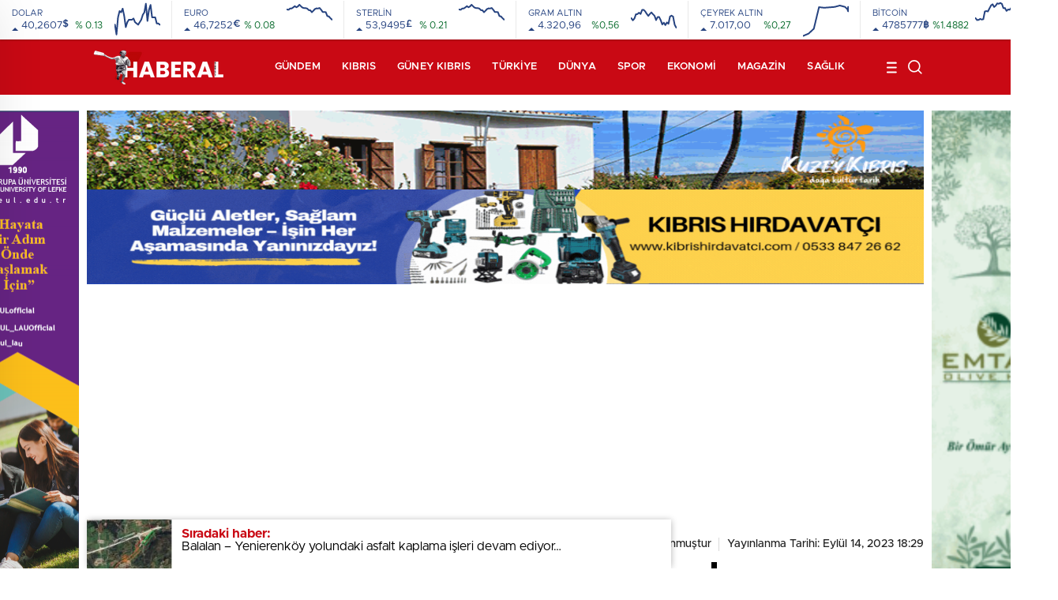

--- FILE ---
content_type: text/html; charset=utf-8
request_url: https://www.google.com/recaptcha/api2/aframe
body_size: 268
content:
<!DOCTYPE HTML><html><head><meta http-equiv="content-type" content="text/html; charset=UTF-8"></head><body><script nonce="FqI2IaUzQrTaXE_tFRz4xQ">/** Anti-fraud and anti-abuse applications only. See google.com/recaptcha */ try{var clients={'sodar':'https://pagead2.googlesyndication.com/pagead/sodar?'};window.addEventListener("message",function(a){try{if(a.source===window.parent){var b=JSON.parse(a.data);var c=clients[b['id']];if(c){var d=document.createElement('img');d.src=c+b['params']+'&rc='+(localStorage.getItem("rc::a")?sessionStorage.getItem("rc::b"):"");window.document.body.appendChild(d);sessionStorage.setItem("rc::e",parseInt(sessionStorage.getItem("rc::e")||0)+1);localStorage.setItem("rc::h",'1764825183142');}}}catch(b){}});window.parent.postMessage("_grecaptcha_ready", "*");}catch(b){}</script></body></html>

--- FILE ---
content_type: text/javascript
request_url: https://haberalkibrisli.net/wp-content/themes/birhaber/js/highchartssrc.min.js
body_size: 90156
content:
/**
 * @license Highcharts JS v8.2.2 (2020-10-22)
 *
 * (c) 2009-2018 Torstein Honsi
 *
 * License: www.highcharts.com/license
 */ "use strict";!function(t,e){"object"==typeof module&&module.exports?(e.default=e,module.exports=t.document?e(t):e):"function"==typeof define&&define.amd?define("highcharts/highcharts",function(){return e(t)}):(t.Highcharts&&t.Highcharts.error(16,!0),t.Highcharts=e(t))}("undefined"!=typeof window?window:this,function(t){var e={};function i(t,e,i,o){t.hasOwnProperty(e)||(t[e]=o.apply(null,i))}return i(e,"Core/Globals.js",[],function(){var e=void 0!==t?t:"undefined"!=typeof window?window:{},i=e.document,o="http://www.w3.org/2000/svg",s=e.navigator&&e.navigator.userAgent||"",n=i&&i.createElementNS&&!!i.createElementNS(o,"svg").createSVGRect,r=/(edge|msie|trident)/i.test(s)&&!e.opera,a=-1!==s.indexOf("Firefox"),h=-1!==s.indexOf("Chrome"),l=a&&4>parseInt(s.split("Firefox/")[1],10);return{product:"Highcharts",version:"8.2.2",deg2rad:2*Math.PI/360,doc:i,hasBidiBug:l,hasTouch:!!e.TouchEvent,isMS:r,isWebKit:-1!==s.indexOf("AppleWebKit"),isFirefox:a,isChrome:h,isSafari:!h&&-1!==s.indexOf("Safari"),isTouchDevice:/(Mobile|Android|Windows Phone)/.test(s),SVG_NS:o,chartCount:0,seriesTypes:{},symbolSizes:{},svg:n,win:e,marginNames:["plotTop","marginRight","marginBottom","plotLeft"],noop:function(){},charts:[],dateFormats:{}}}),i(e,"Core/Utilities.js",[e["Core/Globals.js"]],function(t){t.timers=[];var e,i=t.charts,o=t.doc,s=t.win;function n(t,e,i,o){var r=e?"Highcharts error":"Highcharts warning";32===t&&(t=r+": Deprecated member");var a=u(t),h=a?r+" #"+t+": www.highcharts.com/errors/"+t+"/":t.toString(),l=function(){if(e)throw Error(h);s.console&&-1===n.messages.indexOf(h)&&console.log(h)};if(void 0!==o){var c="";a&&(h+="?"),H(o,function(t,e){c+="\n - "+e+": "+t,a&&(h+=encodeURI(e)+"="+encodeURI(t))}),h+=c}i?Z(i,"displayError",{code:t,message:h,params:o},l):l(),n.messages.push(h)}function r(){var t,e,i=arguments,o={},s=function(t,e){return"object"!=typeof t&&(t={}),H(e,function(i,o){!c(i,!0)||p(i)||d(i)?t[o]=e[o]:t[o]=s(t[o]||{},i)}),t};for(!0===i[0]&&(o=i[1],i=Array.prototype.slice.call(i,2)),e=i.length,t=0;t<e;t++)o=s(o,i[t]);return o}(Y=n||(n={})).messages=[],t.error=n,t.merge=r;var a=t.pInt=function t(e,i){return parseInt(e,i||10)},h=t.isString=function t(e){return"string"==typeof e},l=t.isArray=function t(e){var i=Object.prototype.toString.call(e);return"[object Array]"===i||"[object Array Iterator]"===i};function c(t,e){return!!t&&"object"==typeof t&&(!e||!l(t))}t.isObject=c;var d=t.isDOMElement=function t(e){return c(e)&&"number"==typeof e.nodeType},p=t.isClass=function t(e){var i=e&&e.constructor;return!!(c(e,!0)&&!d(e)&&i&&i.name&&"Object"!==i.name)},u=t.isNumber=function t(e){return"number"==typeof e&&!isNaN(e)&&e<1/0&&e>-1/0},f=t.erase=function t(e,i){for(var o=e.length;o--;)if(e[o]===i){e.splice(o,1);break}},g=t.defined=function t(e){return null!=e};function m(t,e,i){var o;return h(e)?g(i)?t.setAttribute(e,i):!t||!t.getAttribute||(o=t.getAttribute(e))||"class"!==e||(o=t.getAttribute(e+"Name")):H(e,function(e,i){t.setAttribute(i,e)}),o}t.attr=m;var $=t.splat=function t(e){return l(e)?e:[e]},y=t.syncTimeout=function t(e,i,o){return i>0?setTimeout(e,i,o):(e.call(0,o),-1)},v=t.clearTimeout=function(t){g(t)&&clearTimeout(t)},x=t.extend=function t(e,i){var o;for(o in e||(e={}),i)e[o]=i[o];return e};function b(){for(var t=arguments,e=t.length,i=0;i<e;i++){var o=t[i];if(null!=o)return o}}t.pick=b;var _=t.css=function e(i,o){t.isMS&&!t.svg&&o&&void 0!==o.opacity&&(o.filter="alpha(opacity="+100*o.opacity+")"),x(i.style,o)},k=t.createElement=function t(e,i,s,n,r){var a=o.createElement(e);return i&&x(a,i),r&&_(a,{padding:"0",border:"none",margin:"0"}),s&&_(a,s),n&&n.appendChild(a),a},S=t.extendClass=function t(e,i){var o=function(){};return o.prototype=new e,x(o.prototype,i),o},w=t.pad=function t(e,i,o){return Array((i||2)+1-String(e).replace("-","").length).join(o||"0")+e},C=t.relativeLength=function t(e,i,o){return/%$/.test(e)?i*parseFloat(e)/100+(o||0):parseFloat(e)},A=t.wrap=function t(e,i,o){var s=e[i];e[i]=function(){var t,e=Array.prototype.slice.call(arguments),i=arguments,n=this;return n.proceed=function(){s.apply(n,arguments.length?arguments:i)},e.unshift(s),t=o.apply(this,e),n.proceed=null,t}},T=t.format=function(e,i,o){for(var s,n,r,a,h="{",l=!1,c=[],d=/f$/,p=/\.([0-9])/,u=t.defaultOptions.lang,f=o&&o.time||t.time,g=o&&o.numberFormatter||j;e&&-1!==(a=e.indexOf(h));){if(s=e.slice(0,a),l){if(r=R((n=s.split(":")).shift()||"",i),n.length&&"number"==typeof r){if(s=n.join(":"),d.test(s)){var m=parseInt((s.match(p)||["","-1"])[1],10);null!==r&&(r=g(r,m,u.decimalPoint,s.indexOf(",")>-1?u.thousandsSep:""))}else r=f.dateFormat(s,r)}c.push(r)}else c.push(s);e=e.slice(a+1),h=(l=!l)?"}":"{"}return c.push(e),c.join("")},P=t.getMagnitude=function(t){return Math.pow(10,Math.floor(Math.log(t)/Math.LN10))},L=t.normalizeTickInterval=function(t,e,i,o,s){var n,r,a=t;for(i=b(i,1),n=t/i,!e&&(e=s?[1,1.2,1.5,2,2.5,3,4,5,6,8,10]:[1,2,2.5,5,10],!1===o&&(1===i?e=e.filter(function(t){return t%1==0}):i<=.1&&(e=[1/i]))),r=0;r<e.length&&(a=e[r],(!s||!(a*i>=t))&&(s||!(n<=(e[r]+(e[r+1]||e[r]))/2)));r++);return B(a*i,-Math.round(Math.log(.001)/Math.LN10))},O=t.stableSort=function t(e,i){var o,s,n=e.length;for(s=0;s<n;s++)e[s].safeI=s;for(e.sort(function(t,e){return 0===(o=i(t,e))?t.safeI-e.safeI:o}),s=0;s<n;s++)delete e[s].safeI},M=t.arrayMin=function t(e){for(var i=e.length,o=e[0];i--;)e[i]<o&&(o=e[i]);return o},E=t.arrayMax=function t(e){for(var i=e.length,o=e[0];i--;)e[i]>o&&(o=e[i]);return o},D=t.destroyObjectProperties=function t(e,i){H(e,function(t,o){t&&t!==i&&t.destroy&&t.destroy(),delete e[o]})},I=t.discardElement=function e(i){var o=t.garbageBin;o||(o=k("div")),i&&o.appendChild(i),o.innerHTML=""},B=t.correctFloat=function t(e,i){return parseFloat(e.toPrecision(i||14))},z=t.timeUnits={millisecond:1,second:1e3,minute:6e4,hour:36e5,day:864e5,week:6048e5,month:24192e5,year:314496e5},j=t.numberFormat=function e(i,o,s,n){i=+i||0,o=+o;var r,h,l,c,d,p=t.defaultOptions.lang,f=(i.toString().split(".")[1]||"").split("e")[0].length,g=i.toString().split("e");return -1===o?o=Math.min(f,20):u(o)?o&&g[1]&&g[1]<0&&((d=o+ +g[1])>=0?(g[0]=(+g[0]).toExponential(d).split("e")[0],o=d):(g[0]=g[0].split(".")[0]||0,i=o<20?(g[0]*Math.pow(10,g[1])).toFixed(o):0,g[1]=0)):o=2,h=(r=String(a(c=(Math.abs(g[1]?g[0]:i)+Math.pow(10,-Math.max(o,f)-1)).toFixed(o)))).length>3?r.length%3:0,s=b(s,p.decimalPoint),n=b(n,p.thousandsSep),l=i<0?"-":"",l+=h?r.substr(0,h)+n:"",l+=r.substr(h).replace(/(\d{3})(?=\d)/g,"$1"+n),o&&(l+=s+c.slice(-o)),g[1]&&0!=+l&&(l+="e"+g[1]),l};function R(t,e){if(!t)return e;var i=t.split(".").reverse(),o=e;if(1===i.length)return o[t];for(var s=i.pop();void 0!==s&&null!=o;)o=o[s],s=i.pop();return o}Math.easeInOutSine=function(t){return -.5*(Math.cos(Math.PI*t)-1)};var N=t.getStyle=function(e,i,o){var r;if("width"===i){var h=Math.min(e.offsetWidth,e.scrollWidth),l=e.getBoundingClientRect&&e.getBoundingClientRect().width;return l<h&&l>=h-1&&(h=Math.floor(l)),Math.max(0,h-t.getStyle(e,"padding-left")-t.getStyle(e,"padding-right"))}return"height"===i?Math.max(0,Math.min(e.offsetHeight,e.scrollHeight)-t.getStyle(e,"padding-top")-t.getStyle(e,"padding-bottom")):(s.getComputedStyle||n(27,!0),(r=s.getComputedStyle(e,void 0))&&(r=r.getPropertyValue(i),b(o,"opacity"!==i)&&(r=a(r))),r)},W=t.inArray=function(t,e,i){return n(32,!1,void 0,{"Highcharts.inArray":"use Array.indexOf"}),e.indexOf(t,i)},G=t.find=Array.prototype.find?function(t,e){return t.find(e)}:function(t,e){var i,o=t.length;for(i=0;i<o;i++)if(e(t[i],i))return t[i]};t.keys=function(t){return n(32,!1,void 0,{"Highcharts.keys":"use Object.keys"}),Object.keys(t)};var X=t.offset=function t(e){var i=o.documentElement,n=e.parentElement||e.parentNode?e.getBoundingClientRect():{top:0,left:0};return{top:n.top+(s.pageYOffset||i.scrollTop)-(i.clientTop||0),left:n.left+(s.pageXOffset||i.scrollLeft)-(i.clientLeft||0)}},H=t.objectEach=function t(e,i,o){for(var s in e)Object.hasOwnProperty.call(e,s)&&i.call(o||e[s],e[s],s,e)};H({map:"map",each:"forEach",grep:"filter",reduce:"reduce",some:"some"},function(e,i){t[i]=function(t){var o;return n(32,!1,void 0,((o={})["Highcharts."+i]="use Array."+e,o)),Array.prototype[e].apply(t,[].slice.call(arguments,1))}});var Y,F,U,V=t.addEvent=function(e,i,o,s){void 0===s&&(s={});var n,r=e.addEventListener||t.addEventListenerPolyfill;n="function"==typeof e&&e.prototype?e.prototype.protoEvents=e.prototype.protoEvents||{}:e.hcEvents=e.hcEvents||{},t.Point&&e instanceof t.Point&&e.series&&e.series.chart&&(e.series.chart.runTrackerClick=!0),r&&r.call(e,i,o,!1),n[i]||(n[i]=[]);var a={fn:o,order:"number"==typeof s.order?s.order:1/0};return n[i].push(a),n[i].sort(function(t,e){return t.order-e.order}),function(){K(e,i,o)}},K=t.removeEvent=function e(i,o,s){var n;function r(e,o){var s=i.removeEventListener||t.removeEventListenerPolyfill;s&&s.call(i,e,o,!1)}function a(t){var e,s;i.nodeName&&(o?(e={})[o]=!0:e=t,H(e,function(e,i){if(t[i])for(s=t[i].length;s--;)r(i,t[i][s].fn)}))}["protoEvents","hcEvents"].forEach(function(t,e){var h=e?i:i.prototype,l=h&&h[t];l&&(o?(n=l[o]||[],s?(l[o]=n.filter(function(t){return s!==t.fn}),r(o,s)):(a(l),l[o]=[])):(a(l),h[t]={}))})},Z=t.fireEvent=function(t,e,i,s){var n,r;(i=i||{},o.createEvent&&(t.dispatchEvent||t.fireEvent))?((n=o.createEvent("Events")).initEvent(e,!0,!0),x(n,i),t.dispatchEvent?t.dispatchEvent(n):t.fireEvent(e,n)):(i.target||x(i,{preventDefault:function(){i.defaultPrevented=!0},target:t,type:e}),!function(e,o){void 0===e&&(e=[]),void 0===o&&(o=[]);var s=0,n=0,a=e.length+o.length;for(r=0;r<a;r++)!1===(e[s]?o[n]?e[s].order<=o[n].order?e[s++]:o[n++]:e[s++]:o[n++]).fn.call(t,i)&&i.preventDefault()}(t.protoEvents&&t.protoEvents[e],t.hcEvents&&t.hcEvents[e])),s&&!i.defaultPrevented&&s.call(t,i)},q=t.uniqueKey=(F=Math.random().toString(36).substring(2,9)+"-",U=0,function(){return"highcharts-"+(e?"":F)+U++}),J=t.useSerialIds=function(t){return e=b(t,e)},Q=t.isFunction=function(t){return"function"==typeof t},tt=t.getOptions=function(){return t.defaultOptions},te=t.setOptions=function(e){return t.defaultOptions=r(!0,t.defaultOptions,e),(e.time||e.global)&&t.time.update(r(t.defaultOptions.global,t.defaultOptions.time,e.global,e.time)),t.defaultOptions};return s.jQuery&&(s.jQuery.fn.highcharts=function(){var e=[].slice.call(arguments);if(this[0])return e[0]?(new t[h(e[0])?e.shift():"Chart"](this[0],e[0],e[1]),this):i[m(this[0],"data-highcharts-chart")]}),{addEvent:V,arrayMax:E,arrayMin:M,attr:m,clamp:function t(e,i,o){return e>i?e<o?e:o:i},clearTimeout:v,correctFloat:B,createElement:k,css:_,defined:g,destroyObjectProperties:D,discardElement:I,erase:f,error:n,extend:x,extendClass:S,find:G,fireEvent:Z,format:T,getMagnitude:P,getNestedProperty:R,getOptions:tt,getStyle:N,inArray:W,isArray:l,isClass:p,isDOMElement:d,isFunction:Q,isNumber:u,isObject:c,isString:h,merge:r,normalizeTickInterval:L,numberFormat:j,objectEach:H,offset:X,pad:w,pick:b,pInt:a,relativeLength:C,removeEvent:K,setOptions:te,splat:$,stableSort:O,syncTimeout:y,timeUnits:z,uniqueKey:q,useSerialIds:J,wrap:A}}),i(e,"Core/Color/Color.js",[e["Core/Globals.js"],e["Core/Utilities.js"]],function(t,e){var i=e.isNumber,o=e.merge,s=e.pInt,n=function(){function e(i){return(this.parsers=[{regex:/rgba\(\s*([0-9]{1,3})\s*,\s*([0-9]{1,3})\s*,\s*([0-9]{1,3})\s*,\s*([0-9]?(?:\.[0-9]+)?)\s*\)/,parse:function(t){return[s(t[1]),s(t[2]),s(t[3]),parseFloat(t[4],10)]}},{regex:/rgb\(\s*([0-9]{1,3})\s*,\s*([0-9]{1,3})\s*,\s*([0-9]{1,3})\s*\)/,parse:function(t){return[s(t[1]),s(t[2]),s(t[3]),1]}}],this.rgba=[],t.Color!==e)?new t.Color(i):this instanceof e?void this.init(i):new e(i)}return e.parse=function(t){return new e(t)},e.prototype.init=function(t){var i,o,s,n,r;if(this.input=t=e.names[t&&t.toLowerCase?t.toLowerCase():""]||t,t&&t.stops)this.stops=t.stops.map(function(t){return new e(t[1])});else if(t&&t.charAt&&"#"===t.charAt()&&(r=t.length,t=parseInt(t.substr(1),16),7===r?o=[(16711680&t)>>16,(65280&t)>>8,255&t,1]:4===r&&(o=[(3840&t)>>4|(3840&t)>>8,(240&t)>>4|240&t,(15&t)<<4|15&t,1])),!o)for(s=this.parsers.length;s--&&!o;)(i=(n=this.parsers[s]).regex.exec(t))&&(o=n.parse(i));this.rgba=o||[]},e.prototype.get=function(t){var e,s=this.input,n=this.rgba;return void 0!==this.stops?((e=o(s)).stops=[].concat(e.stops),this.stops.forEach(function(i,o){e.stops[o]=[e.stops[o][0],i.get(t)]})):e=n&&i(n[0])?"rgb"!==t&&(t||1!==n[3])?"a"===t?n[3]:"rgba("+n.join(",")+")":"rgb("+n[0]+","+n[1]+","+n[2]+")":s,e},e.prototype.brighten=function(t){var e,o=this.rgba;if(this.stops)this.stops.forEach(function(e){e.brighten(t)});else if(i(t)&&0!==t)for(e=0;e<3;e++)o[e]+=s(255*t),o[e]<0&&(o[e]=0),o[e]>255&&(o[e]=255);return this},e.prototype.setOpacity=function(t){return this.rgba[3]=t,this},e.prototype.tweenTo=function(t,e){var i,o,s=this.rgba,n=t.rgba;return n.length&&s&&s.length?((i=1!==n[3]||1!==s[3])?"rgba(":"rgb(")+Math.round(n[0]+(s[0]-n[0])*(1-e))+","+Math.round(n[1]+(s[1]-n[1])*(1-e))+","+Math.round(n[2]+(s[2]-n[2])*(1-e))+(i?","+(n[3]+(s[3]-n[3])*(1-e)):"")+")":t.input||"none"},e.names={white:"#ffffff",black:"#000000"},e}();return t.Color=n,t.color=n.parse,n}),i(e,"Core/Animation/Fx.js",[e["Core/Globals.js"],e["Core/Utilities.js"]],function(t,e){var i=t.win,o=e.isNumber,s=e.objectEach,n=function(){function e(t,e,i){this.pos=NaN,this.options=e,this.elem=t,this.prop=i}return e.prototype.dSetter=function(){var t=this.paths,e=t&&t[0],i=t&&t[1],o=[],s=this.now||0;if(1!==s&&e&&i){if(e.length===i.length&&s<1)for(var n=0;n<i.length;n++){for(var r=e[n],a=i[n],h=[],l=0;l<a.length;l++){var c=r[l],d=a[l];"number"!=typeof c||"number"!=typeof d||"A"===a[0]&&(4===l||5===l)?h[l]=d:h[l]=c+s*(d-c)}o.push(h)}else o=i}else o=this.toD||[];this.elem.attr("d",o,void 0,!0)},e.prototype.update=function(){var t=this.elem,e=this.prop,i=this.now,o=this.options.step;this[e+"Setter"]?this[e+"Setter"]():t.attr?t.element&&t.attr(e,i,null,!0):t.style[e]=i+this.unit,o&&o.call(t,i,this)},e.prototype.run=function(e,o,s){var n=this,r=n.options,a=function(t){return!a.stopped&&n.step(t)},h=i.requestAnimationFrame||function(t){setTimeout(t,13)},l=function(){for(var e=0;e<t.timers.length;e++)t.timers[e]()||t.timers.splice(e--,1);t.timers.length&&h(l)};e!==o||this.elem["forceAnimate:"+this.prop]?(this.startTime=+new Date,this.start=e,this.end=o,this.unit=s,this.now=this.start,this.pos=0,a.elem=this.elem,a.prop=this.prop,a()&&1===t.timers.push(a)&&h(l)):(delete r.curAnim[this.prop],r.complete&&0===Object.keys(r.curAnim).length&&r.complete.call(this.elem))},e.prototype.step=function(t){var e,i,o=+new Date,n=this.options,r=this.elem,a=n.complete,h=n.duration,l=n.curAnim;return r.attr&&!r.element?e=!1:t||o>=h+this.startTime?(this.now=this.end,this.pos=1,this.update(),l[this.prop]=!0,i=!0,s(l,function(t){!0!==t&&(i=!1)}),i&&a&&a.call(r),e=!1):(this.pos=n.easing((o-this.startTime)/h),this.now=this.start+(this.end-this.start)*this.pos,this.update(),e=!0),e},e.prototype.initPath=function(t,e,i){var s,n,r,a,h=t.startX,l=t.endX,c=e&&e.slice(),d=i.slice(),p=t.isArea,u=p?2:1;if(!c)return[d,d];function f(t,e){for(;t.length<n;){var i=t[0],o=e[n-t.length];o&&"M"===i[0]&&("C"===o[0]?t[0]=["C",i[1],i[2],i[1],i[2],i[1],i[2]]:t[0]=["L",i[1],i[2]]),t.unshift(i),p&&t.push(t[t.length-1])}}function g(t,e){for(;t.length<n;){var i=t[t.length/u-1].slice();if("C"===i[0]&&(i[1]=i[5],i[2]=i[6]),p){var o=t[t.length/u].slice();t.splice(t.length/2,0,i,o)}else t.push(i)}}if(h&&l){for(r=0;r<h.length;r++){if(h[r]===l[0]){s=r;break}if(h[0]===l[l.length-h.length+r]){s=r,a=!0;break}if(h[h.length-1]===l[l.length-h.length+r]){s=h.length-r;break}}void 0===s&&(c=[])}return c.length&&o(s)&&(n=d.length+s*u,a?(f(c,d),g(d,c)):(f(d,c),g(c,d))),[c,d]},e.prototype.fillSetter=function(){e.prototype.strokeSetter.apply(this,arguments)},e.prototype.strokeSetter=function(){this.elem.attr(this.prop,t.color(this.start).tweenTo(t.color(this.end),this.pos),null,!0)},e}();return t.Fx=n,n}),i(e,"Core/Animation/AnimationUtilities.js",[e["Core/Animation/Fx.js"],e["Core/Globals.js"],e["Core/Utilities.js"]],function(t,e,i){var o=i.defined,s=i.getStyle,n=i.isArray,r=i.isNumber,a=i.isObject,h=i.merge,l=i.objectEach,c=i.pick,d=e.setAnimation=function t(e,i){i.renderer.globalAnimation=c(e,i.options.chart.animation,!0)},p=e.animObject=function t(i){return a(i)?e.merge({duration:500,defer:0},i):{duration:i?500:0,defer:0}},u=e.getDeferredAnimation=function(t,e,i){var s=p(e),n=i?[i]:t.series,r=0,a=0;return n.forEach(function(t){var i=p(t.options.animation);r=e&&o(e.defer)?s.defer:Math.max(r,i.duration+i.defer),a=Math.min(s.duration,i.duration)}),t.renderer.forExport&&(r=0),{defer:Math.max(0,r-a),duration:Math.min(r,a)}},f=e.animate=function(e,i,o){var c,d,p,u,f="";a(o)||(u=arguments,o={duration:u[2],easing:u[3],complete:u[4]}),r(o.duration)||(o.duration=400),o.easing="function"==typeof o.easing?o.easing:Math[o.easing]||Math.easeInOutSine,o.curAnim=h(i),l(i,function(r,a){g(e,a),p=new t(e,o,a),d=null,"d"===a&&n(i.d)?(p.paths=p.initPath(e,e.pathArray,i.d),p.toD=i.d,c=0,d=1):e.attr?c=e.attr(a):(c=parseFloat(s(e,a))||0,"opacity"!==a&&(f="px")),d||(d=r),d&&d.match&&d.match("px")&&(d=d.replace(/px/g,"")),p.run(c,d,f)})},g=e.stop=function(t,i){for(var o=e.timers.length;o--;)e.timers[o].elem!==t||i&&i!==e.timers[o].prop||(e.timers[o].stopped=!0)};return{animate:f,animObject:p,getDeferredAnimation:u,setAnimation:d,stop:g}}),i(e,"Core/Renderer/SVG/SVGElement.js",[e["Core/Animation/AnimationUtilities.js"],e["Core/Color/Color.js"],e["Core/Globals.js"],e["Core/Utilities.js"]],function(t,e,i,o){var s=t.animate,n=t.animObject,r=t.stop,a=i.deg2rad,h=i.doc,l=i.hasTouch,c=i.isFirefox,d=i.noop,p=i.svg,u=i.SVG_NS,f=i.win,g=o.attr,m=o.createElement,$=o.css,y=o.defined,v=o.erase,x=o.extend,b=o.fireEvent,_=o.isArray,k=o.isFunction,S=o.isNumber,w=o.isString,C=o.merge,A=o.objectEach,T=o.pick,P=o.pInt,L=o.syncTimeout,O=o.uniqueKey,M=function(){function t(){this.element=void 0,this.height=void 0,this.opacity=1,this.renderer=void 0,this.SVG_NS=u,this.symbolCustomAttribs=["x","y","width","height","r","start","end","innerR","anchorX","anchorY","rounded"],this.width=void 0}return t.prototype._defaultGetter=function(t){var e=T(this[t+"Value"],this[t],this.element?this.element.getAttribute(t):null,0);return/^[\-0-9\.]+$/.test(e)&&(e=parseFloat(e)),e},t.prototype._defaultSetter=function(t,e,i){i.setAttribute(e,t)},t.prototype.add=function(t){var e,i=this.renderer,o=this.element;return t&&(this.parentGroup=t),this.parentInverted=t&&t.inverted,void 0!==this.textStr&&"text"===this.element.nodeName&&i.buildText(this),this.added=!0,(!t||t.handleZ||this.zIndex)&&(e=this.zIndexSetter()),e||(t?t.element:i.box).appendChild(o),this.onAdd&&this.onAdd(),this},t.prototype.addClass=function(t,e){var i=e?"":this.attr("class")||"";return(t=(t||"").split(/ /g).reduce(function(t,e){return -1===i.indexOf(e)&&t.push(e),t},i?[i]:[]).join(" "))!==i&&this.attr("class",t),this},t.prototype.afterSetters=function(){this.doTransform&&(this.updateTransform(),this.doTransform=!1)},t.prototype.align=function(t,e,i){var o,s,n,r,a,h,l,c={},d=this.renderer,p=d.alignedObjects;return t?(this.alignOptions=t,this.alignByTranslate=e,(!i||w(i))&&(this.alignTo=a=i||"renderer",v(p,this),p.push(this),i=void 0)):(t=this.alignOptions,e=this.alignByTranslate,a=this.alignTo),i=T(i,d[a],d),o=t.align,s=t.verticalAlign,n=(i.x||0)+(t.x||0),r=(i.y||0)+(t.y||0),"right"===o?h=1:"center"===o&&(h=2),h&&(n+=(i.width-(t.width||0))/h),c[e?"translateX":"x"]=Math.round(n),"bottom"===s?l=1:"middle"===s&&(l=2),l&&(r+=(i.height-(t.height||0))/l),c[e?"translateY":"y"]=Math.round(r),this[this.placed?"animate":"attr"](c),this.placed=!0,this.alignAttr=c,this},t.prototype.alignSetter=function(t){var e={left:"start",center:"middle",right:"end"};e[t]&&(this.alignValue=t,this.element.setAttribute("text-anchor",e[t]))},t.prototype.animate=function(t,e,i){var o=this,r=n(T(e,this.renderer.globalAnimation,!0)),a=r.defer;return T(h.hidden,h.msHidden,h.webkitHidden,!1)&&(r.duration=0),0!==r.duration?(i&&(r.complete=i),L(function(){o.element&&s(o,t,r)},a)):(this.attr(t,void 0,i),A(t,function(t,e){r.step&&r.step.call(this,t,{prop:e,pos:1})},this)),this},t.prototype.applyTextOutline=function(t){var e,o,s,n,r=this.element,a=-1!==t.indexOf("contrast"),h={};if(a&&(h.textOutline=t=t.replace(/contrast/g,this.renderer.getContrast(r.style.fill))),o=(t=t.split(" "))[t.length-1],(s=t[0])&&"none"!==s&&i.svg){this.fakeTS=!0,e=[].slice.call(r.getElementsByTagName("tspan")),this.ySetter=this.xSetter,s=s.replace(/(^[\d\.]+)(.*?)$/g,function(t,e,i){return 2*e+i}),this.removeTextOutline(e);var l=!!r.textContent&&/^[\u0591-\u065F\u066A-\u07FF\uFB1D-\uFDFD\uFE70-\uFEFC]/.test(r.textContent);if(n=r.firstChild,e.forEach(function(t,e){var i;0===e&&(t.setAttribute("x",r.getAttribute("x")),e=r.getAttribute("y"),t.setAttribute("y",e||0),null===e&&r.setAttribute("y",0)),i=t.cloneNode(!0),g(l&&!c?t:i,{class:"highcharts-text-outline",fill:o,stroke:o,"stroke-width":s,"stroke-linejoin":"round"}),r.insertBefore(i,n)}),l&&c&&e[0]){var d=e[0].cloneNode(!0);d.textContent=" ",r.insertBefore(d,n)}}},t.prototype.attr=function(t,e,i,o){var s,n,a,h,l=this.element,c=this,d=this.symbolCustomAttribs;return"string"==typeof t&&void 0!==e&&(s=t,(t={})[s]=e),"string"==typeof t?c=(this[t+"Getter"]||this._defaultGetter).call(this,t,l):(A(t,function e(i,s){a=!1,o||r(this,s),this.symbolName&&-1!==d.indexOf(s)&&(n||(this.symbolAttr(t),n=!0),a=!0),this.rotation&&("x"===s||"y"===s)&&(this.doTransform=!0),!a&&((h=this[s+"Setter"]||this._defaultSetter).call(this,i,s,l),!this.styledMode&&this.shadows&&/^(width|height|visibility|x|y|d|transform|cx|cy|r)$/.test(s)&&this.updateShadows(s,i,h))},this),this.afterSetters()),i&&i.call(this),c},t.prototype.clip=function(t){return this.attr("clip-path",t?"url("+this.renderer.url+"#"+t.id+")":"none")},t.prototype.crisp=function(t,e){var i;return i=Math.round(e=e||t.strokeWidth||0)%2/2,t.x=Math.floor(t.x||this.x||0)+i,t.y=Math.floor(t.y||this.y||0)+i,t.width=Math.floor((t.width||this.width||0)-2*i),t.height=Math.floor((t.height||this.height||0)-2*i),y(t.strokeWidth)&&(t.strokeWidth=e),t},t.prototype.complexColor=function(t,i,o){var s,n,r,a,h,l,c,d,p,u,f,g=this.renderer,m=[];b(this.renderer,"complexColor",{args:arguments},function(){if(t.radialGradient?n="radialGradient":t.linearGradient&&(n="linearGradient"),n){if(r=t[n],h=g.gradients,l=t.stops,p=o.radialReference,_(r)&&(t[n]=r={x1:r[0],y1:r[1],x2:r[2],y2:r[3],gradientUnits:"userSpaceOnUse"}),"radialGradient"===n&&p&&!y(r.gradientUnits)&&(a=r,r=C(r,g.getRadialAttr(p,a),{gradientUnits:"userSpaceOnUse"})),A(r,function(t,e){"id"!==e&&m.push(e,t)}),A(l,function(t){m.push(t)}),h[m=m.join(",")])u=h[m].attr("id");else{r.id=u=O();var $=h[m]=g.createElement(n).attr(r).add(g.defs);$.radAttr=a,$.stops=[],l.forEach(function(t){var i;0===t[1].indexOf("rgba")?(c=(s=e.parse(t[1])).get("rgb"),d=s.get("a")):(c=t[1],d=1),i=g.createElement("stop").attr({offset:t[0],"stop-color":c,"stop-opacity":d}).add($),$.stops.push(i)})}f="url("+g.url+"#"+u+")",o.setAttribute(i,f),o.gradient=m,t.toString=function(){return f}}})},t.prototype.css=function(t){var e,i,o=this.styles,s={},n=this.element,r="",a=!o,h=["textOutline","textOverflow","width"];return t&&t.color&&(t.fill=t.color),o&&A(t,function(t,e){o&&o[e]!==t&&(s[e]=t,a=!0)}),a&&(o&&(t=x(o,s)),t&&(null===t.width||"auto"===t.width?delete this.textWidth:"text"===n.nodeName.toLowerCase()&&t.width&&(e=this.textWidth=P(t.width))),this.styles=t,e&&!p&&this.renderer.forExport&&delete t.width,n.namespaceURI===this.SVG_NS?(i=function(t,e){return"-"+e.toLowerCase()},A(t,function(t,e){-1===h.indexOf(e)&&(r+=e.replace(/([A-Z])/g,i)+":"+t+";")}),r&&g(n,"style",r)):$(n,t),this.added&&("text"===this.element.nodeName&&this.renderer.buildText(this),t&&t.textOutline&&this.applyTextOutline(t.textOutline))),this},t.prototype.dashstyleSetter=function(t){var e,i=this["stroke-width"];if("inherit"===i&&(i=1),t=t&&t.toLowerCase()){var o=t.replace("shortdashdotdot","3,1,1,1,1,1,").replace("shortdashdot","3,1,1,1").replace("shortdot","1,1,").replace("shortdash","3,1,").replace("longdash","8,3,").replace(/dot/g,"1,3,").replace("dash","4,3,").replace(/,$/,"").split(",");for(e=o.length;e--;)o[e]=""+P(o[e])*T(i,NaN);t=o.join(",").replace(/NaN/g,"none"),this.element.setAttribute("stroke-dasharray",t)}},t.prototype.destroy=function(){var t,e,i=this,o=i.element||{},s=i.renderer,n=s.isSVG&&"SPAN"===o.nodeName&&i.parentGroup||void 0,a=o.ownerSVGElement;if(o.onclick=o.onmouseout=o.onmouseover=o.onmousemove=o.point=null,r(i),i.clipPath&&a){var h=i.clipPath;[].forEach.call(a.querySelectorAll("[clip-path],[CLIP-PATH]"),function(t){t.getAttribute("clip-path").indexOf(h.element.id)>-1&&t.removeAttribute("clip-path")}),i.clipPath=h.destroy()}if(i.stops){for(e=0;e<i.stops.length;e++)i.stops[e].destroy();i.stops.length=0,i.stops=void 0}for(i.safeRemoveChild(o),s.styledMode||i.destroyShadows();n&&n.div&&0===n.div.childNodes.length;)t=n.parentGroup,i.safeRemoveChild(n.div),delete n.div,n=t;i.alignTo&&v(s.alignedObjects,i),A(i,function(t,e){i[e]&&i[e].parentGroup===i&&i[e].destroy&&i[e].destroy(),delete i[e]})},t.prototype.destroyShadows=function(){(this.shadows||[]).forEach(function(t){this.safeRemoveChild(t)},this),this.shadows=void 0},t.prototype.destroyTextPath=function(t,e){var i,o=t.getElementsByTagName("text")[0];if(o){if(o.removeAttribute("dx"),o.removeAttribute("dy"),e.element.setAttribute("id",""),this.textPathWrapper&&o.getElementsByTagName("textPath").length){for(i=this.textPathWrapper.element.childNodes;i.length;)o.appendChild(i[0]);o.removeChild(this.textPathWrapper.element)}}else(t.getAttribute("dx")||t.getAttribute("dy"))&&(t.removeAttribute("dx"),t.removeAttribute("dy"));this.textPathWrapper&&(this.textPathWrapper=this.textPathWrapper.destroy())},t.prototype.dSetter=function(t,e,i){_(t)&&("string"==typeof t[0]&&(t=this.renderer.pathToSegments(t)),this.pathArray=t,t=t.reduce(function(t,e,i){return e&&e.join?(i?t+" ":"")+e.join(" "):(e||"").toString()},"")),/(NaN| {2}|^$)/.test(t)&&(t="M 0 0"),this[e]!==t&&(i.setAttribute(e,t),this[e]=t)},t.prototype.fadeOut=function(t){var e=this;e.animate({opacity:0},{duration:T(t,150),complete:function(){e.attr({y:-9999}).hide()}})},t.prototype.fillSetter=function(t,e,i){"string"==typeof t?i.setAttribute(e,t):t&&this.complexColor(t,e,i)},t.prototype.getBBox=function(e,i){var o,s,n,r,h,l,c=this.renderer,d=this.element,p=this.styles,u=this.textStr,f=c.cache,g=c.cacheKeys,m=d.namespaceURI===this.SVG_NS,$=T(i,this.rotation,0);if(r=c.styledMode?d&&t.prototype.getStyle.call(d,"font-size"):p&&p.fontSize,y(u)&&(-1===(l=u.toString()).indexOf("<")&&(l=l.replace(/[0-9]/g,"0")),l+=["",$,r,this.textWidth,p&&p.textOverflow,p&&p.fontWeight].join(",")),l&&!e&&(o=f[l]),!o){if(m||c.forExport){try{h=this.fakeTS&&function(t){[].forEach.call(d.querySelectorAll(".highcharts-text-outline"),function(e){e.style.display=t})},k(h)&&h("none"),o=d.getBBox?x({},d.getBBox()):{width:d.offsetWidth,height:d.offsetHeight},k(h)&&h("")}catch(v){}(!o||o.width<0)&&(o={width:0,height:0})}else o=this.htmlGetBBox();if(c.isSVG&&(s=o.width,n=o.height,m&&(o.height=n=({"11px,17":14,"13px,20":16})[p&&p.fontSize+","+Math.round(n)]||n),$)){var b=$*a;o.width=Math.abs(n*Math.sin(b))+Math.abs(s*Math.cos(b)),o.height=Math.abs(n*Math.cos(b))+Math.abs(s*Math.sin(b))}if(l&&o.height>0){for(;g.length>250;)delete f[g.shift()];f[l]||g.push(l),f[l]=o}}return o},t.prototype.getStyle=function(t){return f.getComputedStyle(this.element||this,"").getPropertyValue(t)},t.prototype.hasClass=function(t){return -1!==(""+this.attr("class")).split(" ").indexOf(t)},t.prototype.hide=function(t){return t?this.attr({y:-9999}):this.attr({visibility:"hidden"}),this},t.prototype.htmlGetBBox=function(){return{height:0,width:0,x:0,y:0}},t.prototype.init=function(t,e){this.element="span"===e?m(e):h.createElementNS(this.SVG_NS,e),this.renderer=t,b(this,"afterInit")},t.prototype.invert=function(t){var e=this;return e.inverted=t,e.updateTransform(),e},t.prototype.on=function(t,e){var i,o,s=this.element;return l&&"click"===t?(s.ontouchstart=function(t){i={clientX:t.touches[0].clientX,clientY:t.touches[0].clientY}},s.ontouchend=function(t){i.clientX&&Math.sqrt(Math.pow(i.clientX-t.changedTouches[0].clientX,2)+Math.pow(i.clientY-t.changedTouches[0].clientY,2))>=4||e.call(s,t),o=!0,!1!==t.cancelable&&t.preventDefault()},s.onclick=function(t){o||e.call(s,t)}):s["on"+t]=e,this},t.prototype.opacitySetter=function(t,e,i){var o=Number(Number(t).toFixed(3));this.opacity=o,i.setAttribute(e,o)},t.prototype.removeClass=function(t){return this.attr("class",(""+this.attr("class")).replace(w(t)?RegExp("(^| )"+t+"( |$)"):t," ").replace(/ +/g," ").trim())},t.prototype.removeTextOutline=function(t){for(var e,i=t.length;i--;)"highcharts-text-outline"===(e=t[i]).getAttribute("class")&&v(t,this.element.removeChild(e))},t.prototype.safeRemoveChild=function(t){var e=t.parentNode;e&&e.removeChild(t)},t.prototype.setRadialReference=function(t){var e=this.element.gradient&&this.renderer.gradients[this.element.gradient];return this.element.radialReference=t,e&&e.radAttr&&e.animate(this.renderer.getRadialAttr(t,e.radAttr)),this},t.prototype.setTextPath=function(t,e){var i,o,s,n,r=this.element,a={textAnchor:"text-anchor"},h=!1,l=this.textPathWrapper,c=!l;if(i=(e=C(!0,{enabled:!0,attributes:{dy:-5,startOffset:"50%",textAnchor:"middle"}},e)).attributes,t&&e&&e.enabled){if(l&&null===l.element.parentNode?(c=!0,l=l.destroy()):l&&this.removeTextOutline.call(l.parentGroup,[].slice.call(r.getElementsByTagName("tspan"))),this.options&&this.options.padding&&(i.dx=-this.options.padding),l||(this.textPathWrapper=l=this.renderer.createElement("textPath"),h=!0),o=l.element,(s=t.element.getAttribute("id"))||t.element.setAttribute("id",s=O()),c)for(n=r.getElementsByTagName("tspan");n.length;)n[0].setAttribute("y",0),S(i.dx)&&n[0].setAttribute("x",-i.dx),o.appendChild(n[0]);h&&l&&l.add({element:this.text?this.text.element:r}),o.setAttributeNS("http://www.w3.org/1999/xlink","href",this.renderer.url+"#"+s),y(i.dy)&&(o.parentNode.setAttribute("dy",i.dy),delete i.dy),y(i.dx)&&(o.parentNode.setAttribute("dx",i.dx),delete i.dx),A(i,function(t,e){o.setAttribute(a[e]||e,t)}),r.removeAttribute("transform"),this.removeTextOutline.call(l,[].slice.call(r.getElementsByTagName("tspan"))),this.text&&!this.renderer.styledMode&&this.attr({fill:"none","stroke-width":0}),this.updateTransform=d,this.applyTextOutline=d}else l&&(delete this.updateTransform,delete this.applyTextOutline,this.destroyTextPath(r,t),this.updateTransform(),this.options&&this.options.rotation&&this.applyTextOutline(this.options.style.textOutline));return this},t.prototype.shadow=function(t,e,i){var o,s,n,r,a,h,l=[],c=this.element,d=!1,p=this.oldShadowOptions,u={color:"#000000",offsetX:1,offsetY:1,opacity:.15,width:3};if(!0===t?o=u:"object"==typeof t&&(o=x(u,t)),o&&(o&&p&&A(o,function(t,e){t!==p[e]&&(d=!0)}),d&&this.destroyShadows(),this.oldShadowOptions=o),o){if(!this.shadows){for(s=1,a=o.opacity/o.width,h=this.parentInverted?"translate(-1,-1)":"translate("+o.offsetX+", "+o.offsetY+")";s<=o.width;s++)n=c.cloneNode(!1),r=2*o.width+1-2*s,g(n,{stroke:t.color||"#000000","stroke-opacity":a*s,"stroke-width":r,transform:h,fill:"none"}),n.setAttribute("class",(n.getAttribute("class")||"")+" highcharts-shadow"),i&&(g(n,"height",Math.max(g(n,"height")-r,0)),n.cutHeight=r),e?e.element.appendChild(n):c.parentNode&&c.parentNode.insertBefore(n,c),l.push(n);this.shadows=l}}else this.destroyShadows();return this},t.prototype.show=function(t){return this.attr({visibility:t?"inherit":"visible"})},t.prototype.strokeSetter=function(e,i,o){this[i]=e,this.stroke&&this["stroke-width"]?(t.prototype.fillSetter.call(this,this.stroke,"stroke",o),o.setAttribute("stroke-width",this["stroke-width"]),this.hasStroke=!0):"stroke-width"===i&&0===e&&this.hasStroke?(o.removeAttribute("stroke"),this.hasStroke=!1):this.renderer.styledMode&&this["stroke-width"]&&(o.setAttribute("stroke-width",this["stroke-width"]),this.hasStroke=!0)},t.prototype.strokeWidth=function(){if(!this.renderer.styledMode)return this["stroke-width"]||0;var t,e=this.getStyle("stroke-width"),i=0;return e.indexOf("px")===e.length-2?i=P(e):""!==e&&(t=h.createElementNS(u,"rect"),g(t,{width:e,"stroke-width":0}),this.element.parentNode.appendChild(t),i=t.getBBox().width,t.parentNode.removeChild(t)),i},t.prototype.symbolAttr=function(t){var e=this;["x","y","r","start","end","width","height","innerR","anchorX","anchorY","clockwise"].forEach(function(i){e[i]=T(t[i],e[i])}),e.attr({d:e.renderer.symbols[e.symbolName](e.x,e.y,e.width,e.height,e)})},t.prototype.textSetter=function(t){t!==this.textStr&&(delete this.textPxLength,this.textStr=t,this.added&&this.renderer.buildText(this))},t.prototype.titleSetter=function(t){var e=this.element.getElementsByTagName("title")[0];e||(e=h.createElementNS(this.SVG_NS,"title"),this.element.appendChild(e)),e.firstChild&&e.removeChild(e.firstChild),e.appendChild(h.createTextNode(String(T(t,"")).replace(/<[^>]*>/g,"").replace(/&lt;/g,"<").replace(/&gt;/g,">")))},t.prototype.toFront=function(){var t=this.element;return t.parentNode.appendChild(t),this},t.prototype.translate=function(t,e){return this.attr({translateX:t,translateY:e})},t.prototype.updateShadows=function(t,e,i){var o=this.shadows;if(o)for(var s=o.length;s--;)i.call(o[s],"height"===t?Math.max(e-(o[s].cutHeight||0),0):"d"===t?this.d:e,t,o[s])},t.prototype.updateTransform=function(){var t,e=this.translateX||0,i=this.translateY||0,o=this.scaleX,s=this.scaleY,n=this.inverted,r=this.rotation,a=this.matrix,h=this.element;n&&(e+=this.width,i+=this.height),t=["translate("+e+","+i+")"],y(a)&&t.push("matrix("+a.join(",")+")"),n?t.push("rotate(90) scale(-1,1)"):r&&t.push("rotate("+r+" "+T(this.rotationOriginX,h.getAttribute("x"),0)+" "+T(this.rotationOriginY,h.getAttribute("y")||0)+")"),(y(o)||y(s))&&t.push("scale("+T(o,1)+" "+T(s,1)+")"),t.length&&h.setAttribute("transform",t.join(" "))},t.prototype.visibilitySetter=function(t,e,i){"inherit"===t?i.removeAttribute(e):this[e]!==t&&i.setAttribute(e,t),this[e]=t},t.prototype.xGetter=function(t){return"circle"===this.element.nodeName&&("x"===t?t="cx":"y"===t&&(t="cy")),this._defaultGetter(t)},t.prototype.zIndexSetter=function(t,e){var i,o,s,n,r,a=this.renderer,h=this.parentGroup,l=(h||a).element||a.box,c=this.element,d=!1,p=l===a.box,u=this.added;if(y(t)?(c.setAttribute("data-z-index",t),t=+t,this[e]===t&&(u=!1)):y(this[e])&&c.removeAttribute("data-z-index"),this[e]=t,u){for((t=this.zIndex)&&h&&(h.handleZ=!0),r=(i=l.childNodes).length-1;r>=0&&!d;r--)n=!y(s=(o=i[r]).getAttribute("data-z-index")),o!==c&&(t<0&&n&&!p&&!r?(l.insertBefore(c,i[r]),d=!0):(P(s)<=t||n&&(!y(t)||t>=0))&&(l.insertBefore(c,i[r+1]||null),d=!0));d||(l.insertBefore(c,i[p?3:0]||null),d=!0)}return d},t}();return M.prototype["stroke-widthSetter"]=M.prototype.strokeSetter,M.prototype.yGetter=M.prototype.xGetter,M.prototype.matrixSetter=M.prototype.rotationOriginXSetter=M.prototype.rotationOriginYSetter=M.prototype.rotationSetter=M.prototype.scaleXSetter=M.prototype.scaleYSetter=M.prototype.translateXSetter=M.prototype.translateYSetter=M.prototype.verticalAlignSetter=function(t,e){this[e]=t,this.doTransform=!0},i.SVGElement=M,i.SVGElement}),i(e,"Core/Renderer/SVG/SVGLabel.js",[e["Core/Renderer/SVG/SVGElement.js"],e["Core/Utilities.js"]],function(t,e){var i,o=this&&this.__extends||(i=function(t,e){return(i=Object.setPrototypeOf||({__proto__:[]})instanceof Array&&function(t,e){t.__proto__=e}||function(t,e){for(var i in e)e.hasOwnProperty(i)&&(t[i]=e[i])})(t,e)},function(t,e){function o(){this.constructor=t}i(t,e),t.prototype=null===e?Object.create(e):(o.prototype=e.prototype,new o)}),s=e.defined,n=e.extend,r=e.isNumber,a=e.merge,h=e.removeEvent;return function(e){function i(t,o,s,n,r,a,h,l,c,d){var p,u=e.call(this)||this;return u.init(t,"g"),u.textStr=o,u.x=s,u.y=n,u.anchorX=a,u.anchorY=h,u.baseline=c,u.className=d,"button"!==d&&u.addClass("highcharts-label"),d&&u.addClass("highcharts-"+d),u.text=t.text("",0,0,l).attr({zIndex:1}),"string"==typeof r&&(p=/^url\((.*?)\)$/.test(r),(u.renderer.symbols[r]||p)&&(u.symbolKey=r)),u.bBox=i.emptyBBox,u.padding=3,u.paddingLeft=0,u.baselineOffset=0,u.needsBox=t.styledMode||p,u.deferredAttr={},u.alignFactor=0,u}return o(i,e),i.prototype.alignSetter=function(t){var e={left:0,center:.5,right:1}[t];e!==this.alignFactor&&(this.alignFactor=e,this.bBox&&r(this.xSetting)&&this.attr({x:this.xSetting}))},i.prototype.anchorXSetter=function(t,e){this.anchorX=t,this.boxAttr(e,Math.round(t)-this.getCrispAdjust()-this.xSetting)},i.prototype.anchorYSetter=function(t,e){this.anchorY=t,this.boxAttr(e,t-this.ySetting)},i.prototype.boxAttr=function(t,e){this.box?this.box.attr(t,e):this.deferredAttr[t]=e},i.prototype.css=function(e){if(e){var o,s,n={};e=a(e),i.textProps.forEach(function(t){void 0!==e[t]&&(n[t]=e[t],delete e[t])}),this.text.css(n),o="width"in n,s="fontSize"in n||"fontWeight"in n,(o||s)&&(this.updateBoxSize(),s&&this.updateTextPadding())}return t.prototype.css.call(this,e)},i.prototype.destroy=function(){h(this.element,"mouseenter"),h(this.element,"mouseleave"),this.text&&this.text.destroy(),this.box&&(this.box=this.box.destroy()),t.prototype.destroy.call(this)},i.prototype.fillSetter=function(t,e){t&&(this.needsBox=!0),this.fill=t,this.boxAttr(e,t)},i.prototype.getBBox=function(){var t=this.bBox,e=this.padding;return{width:t.width+2*e,height:t.height+2*e,x:t.x-e,y:t.y-e}},i.prototype.getCrispAdjust=function(){return this.renderer.styledMode&&this.box?this.box.strokeWidth()%2/2:(this["stroke-width"]?parseInt(this["stroke-width"],10):0)%2/2},i.prototype.heightSetter=function(t){this.heightSetting=t},i.prototype.on=function(e,i){var o,s=this,n=s.text,r=n&&"SPAN"===n.element.tagName?n:void 0;return r&&(o=function(t){!(("mouseenter"===e||"mouseleave"===e)&&t.relatedTarget instanceof Element&&(s.element.contains(t.relatedTarget)||r.element.contains(t.relatedTarget)))&&i.call(s.element,t)},r.on(e,o)),t.prototype.on.call(s,e,o||i),s},i.prototype.onAdd=function(){var t=this.textStr;this.text.add(this),this.attr({text:s(t)?t:"",x:this.x,y:this.y}),this.box&&s(this.anchorX)&&this.attr({anchorX:this.anchorX,anchorY:this.anchorY})},i.prototype.paddingSetter=function(t){s(t)&&t!==this.padding&&(this.padding=t,this.updateTextPadding())},i.prototype.paddingLeftSetter=function(t){s(t)&&t!==this.paddingLeft&&(this.paddingLeft=t,this.updateTextPadding())},i.prototype.rSetter=function(t,e){this.boxAttr(e,t)},i.prototype.shadow=function(t){return t&&!this.renderer.styledMode&&(this.updateBoxSize(),this.box&&this.box.shadow(t)),this},i.prototype.strokeSetter=function(t,e){this.stroke=t,this.boxAttr(e,t)},i.prototype["stroke-widthSetter"]=function(t,e){t&&(this.needsBox=!0),this["stroke-width"]=t,this.boxAttr(e,t)},i.prototype["text-alignSetter"]=function(t){this.textAlign=t},i.prototype.textSetter=function(t){void 0!==t&&this.text.attr({text:t}),this.updateBoxSize(),this.updateTextPadding()},i.prototype.updateBoxSize=function(){var t,e=this.text.element.style,o={},a=this.padding,h=this.paddingLeft,l=(!r(this.widthSetting)||!r(this.heightSetting)||this.textAlign)&&s(this.text.textStr)?this.text.getBBox():i.emptyBBox;if(this.width=(this.widthSetting||l.width||0)+2*a+h,this.height=(this.heightSetting||l.height||0)+2*a,this.baselineOffset=a+Math.min(this.renderer.fontMetrics(e&&e.fontSize,this.text).b,l.height||1/0),this.needsBox){if(!this.box){var c=this.box=this.symbolKey?this.renderer.symbol(this.symbolKey):this.renderer.rect();c.addClass(("button"===this.className?"":"highcharts-label-box")+(this.className?" highcharts-"+this.className+"-box":"")),c.add(this),t=this.getCrispAdjust(),o.x=t,o.y=(this.baseline?-this.baselineOffset:0)+t}o.width=Math.round(this.width),o.height=Math.round(this.height),this.box.attr(n(o,this.deferredAttr)),this.deferredAttr={}}this.bBox=l},i.prototype.updateTextPadding=function(){var t=this.text,e=this.baseline?0:this.baselineOffset,i=this.paddingLeft+this.padding;s(this.widthSetting)&&this.bBox&&("center"===this.textAlign||"right"===this.textAlign)&&(i+=({center:.5,right:1})[this.textAlign]*(this.widthSetting-this.bBox.width)),(i!==t.x||e!==t.y)&&(t.attr("x",i),t.hasBoxWidthChanged&&(this.bBox=t.getBBox(!0),this.updateBoxSize()),void 0!==e&&t.attr("y",e)),t.x=i,t.y=e},i.prototype.widthSetter=function(t){this.widthSetting=r(t)?t:void 0},i.prototype.xSetter=function(t){this.x=t,this.alignFactor&&(t-=this.alignFactor*((this.widthSetting||this.bBox.width)+2*this.padding),this["forceAnimate:x"]=!0),this.xSetting=Math.round(t),this.attr("translateX",this.xSetting)},i.prototype.ySetter=function(t){this.ySetting=this.y=Math.round(t),this.attr("translateY",this.ySetting)},i.emptyBBox={width:0,height:0,x:0,y:0},i.textProps=["color","cursor","direction","fontFamily","fontSize","fontStyle","fontWeight","lineHeight","textAlign","textDecoration","textOutline","textOverflow","width"],i}(t)}),i(e,"Core/Renderer/SVG/SVGRenderer.js",[e["Core/Color/Color.js"],e["Core/Globals.js"],e["Core/Renderer/SVG/SVGElement.js"],e["Core/Renderer/SVG/SVGLabel.js"],e["Core/Utilities.js"]],function(t,e,i,o,s){var n=s.addEvent,r=s.attr,a=s.createElement,h=s.css,l=s.defined,c=s.destroyObjectProperties,d=s.extend,p=s.isArray,u=s.isNumber,f=s.isObject,g=s.isString,m=s.merge,$=s.objectEach,y=s.pick,v=s.pInt,x=s.splat,b=s.uniqueKey,_=e.charts,k=e.deg2rad,S=e.doc,w=e.isFirefox,C=e.isMS,A=e.isWebKit,T=e.noop,P=e.svg,L=e.SVG_NS,O=e.symbolSizes,M=e.win,E=function(){function e(t,e,i,o,s,n,r){this.alignedObjects=void 0,this.box=void 0,this.boxWrapper=void 0,this.cache=void 0,this.cacheKeys=void 0,this.chartIndex=void 0,this.defs=void 0,this.globalAnimation=void 0,this.gradients=void 0,this.height=void 0,this.imgCount=void 0,this.isSVG=void 0,this.style=void 0,this.url=void 0,this.width=void 0,this.init(t,e,i,o,s,n,r)}return e.prototype.init=function(t,e,i,o,s,a,l){var c,d,p,u,f,g=this;p=g.createElement("svg").attr({version:"1.1",class:"highcharts-root"}),l||p.css(this.getStyle(o)),u=p.element,t.appendChild(u),r(t,"dir","ltr"),-1===t.innerHTML.indexOf("xmlns")&&r(u,"xmlns",this.SVG_NS),g.isSVG=!0,this.box=u,this.boxWrapper=p,g.alignedObjects=[],this.url=(w||A)&&S.getElementsByTagName("base").length?M.location.href.split("#")[0].replace(/<[^>]*>/g,"").replace(/([\('\)])/g,"\\$1").replace(/ /g,"%20"):"",(f=this.createElement("desc").add()).element.appendChild(S.createTextNode("Created with Highcharts 8.2.2")),g.defs=this.createElement("defs").add(),g.allowHTML=a,g.forExport=s,g.styledMode=l,g.gradients={},g.cache={},g.cacheKeys=[],g.imgCount=0,g.setSize(e,i,!1),w&&t.getBoundingClientRect&&((c=function(){h(t,{left:0,top:0}),d=t.getBoundingClientRect(),h(t,{left:Math.ceil(d.left)-d.left+"px",top:Math.ceil(d.top)-d.top+"px"})})(),g.unSubPixelFix=n(M,"resize",c))},e.prototype.definition=function(t){var e=this;return function t(i,o){var s;return x(i).forEach(function(i){var o=e.createElement(i.tagName),n={};$(i,function(t,e){"tagName"!==e&&"children"!==e&&"textContent"!==e&&(n[e]=t)}),o.attr(n),o.add(e.defs),i.textContent&&o.element.appendChild(S.createTextNode(i.textContent)),t(i.children||[],o),s=o}),s}(t)},e.prototype.getStyle=function(t){return this.style=d({fontFamily:'"Lucida Grande", "Lucida Sans Unicode", Arial, Helvetica, sans-serif',fontSize:"12px"},t),this.style},e.prototype.setStyle=function(t){this.boxWrapper.css(this.getStyle(t))},e.prototype.isHidden=function(){return!this.boxWrapper.getBBox().width},e.prototype.destroy=function(){var t=this,e=t.defs;return t.box=null,t.boxWrapper=t.boxWrapper.destroy(),c(t.gradients||{}),t.gradients=null,e&&(t.defs=e.destroy()),t.unSubPixelFix&&t.unSubPixelFix(),t.alignedObjects=null,null},e.prototype.createElement=function(t){var e=new this.Element;return e.init(this,t),e},e.prototype.getRadialAttr=function(t,e){return{cx:t[0]-t[2]/2+e.cx*t[2],cy:t[1]-t[2]/2+e.cy*t[2],r:e.r*t[2]}},e.prototype.truncate=function(t,e,i,o,s,n,r){var a,h,l,c=this,d=t.rotation,p=o?1:0,u=(i||o).length,f=u,g=[],m=function(t){e.firstChild&&e.removeChild(e.firstChild),t&&e.appendChild(S.createTextNode(t))},$=function(n,a){var h=a||n;if(void 0===g[h]){if(e.getSubStringLength)try{g[h]=s+e.getSubStringLength(0,o?h+1:h)}catch(l){}else c.getSpanWidth&&(m(r(i||o,n)),g[h]=s+c.getSpanWidth(t,e))}return g[h]};if(t.rotation=0,h=$(e.textContent.length),l=s+h>n){for(;p<=u;)f=Math.ceil((p+u)/2),o&&(a=r(o,f)),h=$(f,a&&a.length-1),p===u?p=u+1:h>n?u=f-1:p=f;0===u?m(""):i&&u===i.length-1||m(a||r(i||o,f))}return o&&o.splice(0,f),t.actualWidth=h,t.rotation=d,l},e.prototype.buildText=function(t){var e,i,o,s,n=t.element,a=this,l=a.forExport,c=y(t.textStr,"").toString(),d=-1!==c.indexOf("<"),p=n.childNodes,u=r(n,"x"),f=t.styles,m=t.textWidth,x=f&&f.lineHeight,b=f&&f.textOutline,_=f&&"ellipsis"===f.textOverflow,k=f&&"nowrap"===f.whiteSpace,w=f&&f.fontSize,C=p.length,A=m&&!t.added&&this.box,T=function(t){var e;return a.styledMode||(e=/(px|em)$/.test(t&&t.style.fontSize)?t.style.fontSize:w||a.style.fontSize||12),x?v(x):a.fontMetrics(e,t.getAttribute("style")?t:n).h},O=function(t,e){return $(a.escapes,function(i,o){e&&-1!==e.indexOf(i)||(t=t.toString().replace(RegExp(i,"g"),o))}),t},M=function(t,e){var i,o;if(i=t.indexOf("<"),-1!==(i=(t=t.substring(i,t.indexOf(">")-i)).indexOf(e+"="))&&(i=i+e.length+1,'"'===(o=t.charAt(i))||"'"===o))return(t=t.substring(i+1)).substring(0,t.indexOf(o))},E=/<br.*?>/g;if((o=[c,_,k,x,b,w,m].join(","))!==t.textCache){for(t.textCache=o;C--;)n.removeChild(p[C]);d||b||_||m||-1!==c.indexOf(" ")&&(!k||E.test(c))?(A&&A.appendChild(n),(e=(e=d?(e=a.styledMode?c.replace(/<(b|strong)>/g,'<span class="highcharts-strong">').replace(/<(i|em)>/g,'<span class="highcharts-emphasized">'):c.replace(/<(b|strong)>/g,'<span style="font-weight:bold">').replace(/<(i|em)>/g,'<span style="font-style:italic">')).replace(/<a/g,"<span").replace(/<\/(b|strong|i|em|a)>/g,"</span>").split(E):[c]).filter(function(t){return""!==t})).forEach(function(e,o){var c,d=0,p=0;(c=(e=e.replace(/^\s+|\s+$/g,"").replace(/<span/g,"|||<span").replace(/<\/span>/g,"</span>|||")).split("|||")).forEach(function e(f){if(""!==f||1===c.length){var g,$,y,v,x={},b=S.createElementNS(a.SVG_NS,"tspan");if(($=M(f,"class"))&&r(b,"class",$),(y=M(f,"style"))&&r(b,"style",y=y.replace(/(;| |^)color([ :])/,"$1fill$2")),(v=M(f,"href"))&&!l&&-1===v.split(":")[0].toLowerCase().indexOf("javascript")&&(r(g=S.createElementNS(a.SVG_NS,"a"),"href",v),r(b,"class","highcharts-anchor"),g.appendChild(b),a.styledMode||h(b,{cursor:"pointer"}))," "!==(f=O(f.replace(/<[a-zA-Z\/](.|\n)*?>/g,"")||" "))){if(b.appendChild(S.createTextNode(f)),d?x.dx=0:o&&null!==u&&(x.x=u),r(b,x),n.appendChild(g||b),!d&&s&&(!P&&l&&h(b,{display:"block"}),r(b,"dy",T(b))),m){var C=f.replace(/([^\^])-/g,"$1- ").split(" "),A=!k&&(c.length>1||o||C.length>1),E=0,D=T(b);if(_)i=a.truncate(t,b,f,void 0,0,Math.max(0,m-parseInt(w||12,10)),function(t,e){return t.substring(0,e)+"…"});else if(A)for(;C.length;)C.length&&!k&&E>0&&(b=S.createElementNS(L,"tspan"),r(b,{dy:D,x:u}),y&&r(b,"style",y),b.appendChild(S.createTextNode(C.join(" ").replace(/- /g,"-"))),n.appendChild(b)),a.truncate(t,b,null,C,0===E?p:0,m,function(t,e){return C.slice(0,e).join(" ").replace(/- /g,"-")}),p=t.actualWidth,E++}d++}}}),s=s||n.childNodes.length}),_&&i&&t.attr("title",O(t.textStr||"",["&lt;","&gt;"])),A&&A.removeChild(n),g(b)&&t.applyTextOutline&&t.applyTextOutline(b)):n.appendChild(S.createTextNode(O(c)))}},e.prototype.getContrast=function(e){return e=t.parse(e).rgba,e[0]*=1,e[1]*=1.2,e[2]*=.5,e[0]+e[1]+e[2]>459?"#000000":"#FFFFFF"},e.prototype.button=function(t,e,i,o,s,r,a,h,l,c){var p,u,f,g,$=this.label(t,e,i,l,void 0,void 0,c,void 0,"button"),y=0,v=this.styledMode,s=s?m(s):s,x=s&&s.style||{};return s&&s.style&&delete s.style,$.attr(m({padding:8,r:2},s)),v||(p=(s=m({fill:"#f7f7f7",stroke:"#cccccc","stroke-width":1,style:{color:"#333333",cursor:"pointer",fontWeight:"normal"}},{style:x},s)).style,delete s.style,u=(r=m(s,{fill:"#e6e6e6"},r)).style,delete r.style,f=(a=m(s,{fill:"#e6ebf5",style:{color:"#000000",fontWeight:"bold"}},a)).style,delete a.style,g=(h=m(s,{style:{color:"#cccccc"}},h)).style,delete h.style),n($.element,C?"mouseover":"mouseenter",function(){3!==y&&$.setState(1)}),n($.element,C?"mouseout":"mouseleave",function(){3!==y&&$.setState(y)}),$.setState=function(t){1!==t&&($.state=y=t),$.removeClass(/highcharts-button-(normal|hover|pressed|disabled)/).addClass("highcharts-button-"+["normal","hover","pressed","disabled"][t||0]),v||$.attr([s,r,a,h][t||0]).css([p,u,f,g][t||0])},v||$.attr(s).css(d({cursor:"default"},p)),$.on("click",function(t){3!==y&&o.call($,t)})},e.prototype.crispLine=function(t,e,i){void 0===i&&(i="round");var o=t[0],s=t[1];return o[1]===s[1]&&(o[1]=s[1]=Math[i](o[1])-e%2/2),o[2]===s[2]&&(o[2]=s[2]=Math[i](o[2])+e%2/2),t},e.prototype.path=function(t){var e=this.styledMode?{}:{fill:"none"};return p(t)?e.d=t:f(t)&&d(e,t),this.createElement("path").attr(e)},e.prototype.circle=function(t,e,i){var o=f(t)?t:void 0===t?{}:{x:t,y:e,r:i},s=this.createElement("circle");return s.xSetter=s.ySetter=function(t,e,i){i.setAttribute("c"+e,t)},s.attr(o)},e.prototype.arc=function(t,e,i,o,s,n){var r,a;return f(t)?(e=(a=t).y,i=a.r,o=a.innerR,s=a.start,n=a.end,t=a.x):a={innerR:o,start:s,end:n},(r=this.symbol("arc",t,e,i,i,a)).r=i,r},e.prototype.rect=function(t,e,i,o,s,n){s=f(t)?t.r:s;var a=this.createElement("rect"),h=f(t)?t:void 0===t?{}:{x:t,y:e,width:Math.max(i,0),height:Math.max(o,0)};return this.styledMode||(void 0!==n&&(h.strokeWidth=n,h=a.crisp(h)),h.fill="none"),s&&(h.r=s),a.rSetter=function(t,e,i){a.r=t,r(i,{rx:t,ry:t})},a.rGetter=function(){return a.r},a.attr(h)},e.prototype.setSize=function(t,e,i){var o=this,s=o.alignedObjects,n=s.length;for(o.width=t,o.height=e,o.boxWrapper.animate({width:t,height:e},{step:function(){this.attr({viewBox:"0 0 "+this.attr("width")+" "+this.attr("height")})},duration:y(i,!0)?void 0:0});n--;)s[n].align()},e.prototype.g=function(t){var e=this.createElement("g");return t?e.attr({class:"highcharts-"+t}):e},e.prototype.image=function(t,e,i,o,s,r){var a,h,l={preserveAspectRatio:"none"},c=function(t,e){t.setAttributeNS?t.setAttributeNS("http://www.w3.org/1999/xlink","href",e):t.setAttribute("hc-svg-href",e)},p=function(e){c(a.element,t),r.call(a,e)};return arguments.length>1&&d(l,{x:e,y:i,width:o,height:s}),a=this.createElement("image").attr(l),r?(c(a.element,"[data-uri]"),n(h=new M.Image,"load",p),h.src=t,h.complete&&p({})):c(a.element,t),a},e.prototype.symbol=function(t,e,i,o,s,n){var r,c,p,u,f=this,g=/^url\((.*?)\)$/,m=g.test(t),$=!m&&(this.symbols[t]?t:"circle"),v=$&&this.symbols[$];return v?("number"==typeof e&&(c=v.call(this.symbols,Math.round(e||0),Math.round(i||0),o||0,s||0,n)),r=this.path(c),f.styledMode||r.attr("fill","none"),d(r,{symbolName:$,x:e,y:i,width:o,height:s}),n&&d(r,n)):m&&(p=t.match(g)[1],(r=this.image(p)).imgwidth=y(O[p]&&O[p].width,n&&n.width),r.imgheight=y(O[p]&&O[p].height,n&&n.height),u=function(){r.attr({width:r.width,height:r.height})},["width","height"].forEach(function(t){r[t+"Setter"]=function(t,e){var i={},o=this["img"+e],s="width"===e?"translateX":"translateY";this[e]=t,l(o)&&(n&&"within"===n.backgroundSize&&this.width&&this.height&&(o=Math.round(o*Math.min(this.width/this.imgwidth,this.height/this.imgheight))),this.element&&this.element.setAttribute(e,o),this.alignByTranslate||(i[s]=((this[e]||0)-o)/2,this.attr(i)))}}),l(e)&&r.attr({x:e,y:i}),r.isImg=!0,l(r.imgwidth)&&l(r.imgheight)?u():(r.attr({width:0,height:0}),a("img",{onload:function(){var t=_[f.chartIndex];0===this.width&&(h(this,{position:"absolute",top:"-999em"}),S.body.appendChild(this)),O[p]={width:this.width,height:this.height},r.imgwidth=this.width,r.imgheight=this.height,r.element&&u(),this.parentNode&&this.parentNode.removeChild(this),f.imgCount--,f.imgCount||!t||t.hasLoaded||t.onload()},src:p}),this.imgCount++)),r},e.prototype.clipRect=function(t,e,i,o){var s,n=b()+"-",r=this.createElement("clipPath").attr({id:n}).add(this.defs);return(s=this.rect(t,e,i,o,0).add(r)).id=n,s.clipPath=r,s.count=0,s},e.prototype.text=function(t,e,i,o){var s,n={};return o&&(this.allowHTML||!this.forExport)?this.html(t,e,i):(n.x=Math.round(e||0),i&&(n.y=Math.round(i)),l(t)&&(n.text=t),s=this.createElement("text").attr(n),o||(s.xSetter=function(t,e,i){var o,s,n=i.getElementsByTagName("tspan"),r=i.getAttribute(e);for(s=0;s<n.length;s++)(o=n[s]).getAttribute(e)===r&&o.setAttribute(e,t);i.setAttribute(e,t)}),s)},e.prototype.fontMetrics=function(t,e){var o,s;return t=(this.styledMode||!/px/.test(t))&&M.getComputedStyle?e&&i.prototype.getStyle.call(e,"font-size"):t||e&&e.style&&e.style.fontSize||this.style&&this.style.fontSize,s=Math.round(.8*(o=(t=/px/.test(t)?v(t):12)<24?t+3:Math.round(1.2*t))),{h:o,b:s,f:t}},e.prototype.rotCorr=function(t,e,i){var o=t;return e&&i&&(o=Math.max(o*Math.cos(e*k),4)),{x:-t/3*Math.sin(e*k),y:o}},e.prototype.pathToSegments=function(t){for(var e=[],i=[],o={A:8,C:7,H:2,L:3,M:3,Q:5,S:5,T:3,V:2},s=0;s<t.length;s++)g(i[0])&&u(t[s])&&i.length===o[i[0].toUpperCase()]&&t.splice(s,0,i[0].replace("M","L").replace("m","l")),"string"==typeof t[s]&&(i.length&&e.push(i.slice(0)),i.length=0),i.push(t[s]);return e.push(i.slice(0)),e},e.prototype.label=function(t,e,i,s,n,r,a,h,l){return new o(this,t,e,i,s,n,r,a,h,l)},e}();return E.prototype.Element=i,E.prototype.SVG_NS=L,E.prototype.draw=T,E.prototype.escapes={"&":"&amp;","<":"&lt;",">":"&gt;","'":"&#39;",'"':"&quot;"},E.prototype.symbols={circle:function(t,e,i,o){return this.arc(t+i/2,e+o/2,i/2,o/2,{start:.5*Math.PI,end:2.5*Math.PI,open:!1})},square:function(t,e,i,o){return[["M",t,e],["L",t+i,e],["L",t+i,e+o],["L",t,e+o],["Z"]]},triangle:function(t,e,i,o){return[["M",t+i/2,e],["L",t+i,e+o],["L",t,e+o],["Z"]]},"triangle-down":function(t,e,i,o){return[["M",t,e],["L",t+i,e],["L",t+i/2,e+o],["Z"]]},diamond:function(t,e,i,o){return[["M",t+i/2,e],["L",t+i,e+o/2],["L",t+i/2,e+o],["L",t,e+o/2],["Z"]]},arc:function(t,e,i,o,s){var n=[];if(s){var r=s.start||0,a=s.end||0,h=s.r||i,c=s.r||o||i,d=.001>Math.abs(a-r-2*Math.PI),a=a-.001,p=s.innerR,u=y(s.open,d),f=Math.cos(r),g=Math.sin(r),m=Math.cos(a),$=Math.sin(a),v=y(s.longArc,a-r-Math.PI<.001?0:1);n.push(["M",t+h*f,e+c*g],["A",h,c,0,v,y(s.clockwise,1),t+h*m,e+c*$]),l(p)&&n.push(u?["M",t+p*m,e+p*$]:["L",t+p*m,e+p*$],["A",p,p,0,v,l(s.clockwise)?1-s.clockwise:0,t+p*f,e+p*g]),u||n.push(["Z"])}return n},callout:function(t,e,i,o,s){var n,r=Math.min(s&&s.r||0,i,o),a=r+6,h=s&&s.anchorX||0,l=s&&s.anchorY||0;return n=[["M",t+r,e],["L",t+i-r,e],["C",t+i,e,t+i,e,t+i,e+r],["L",t+i,e+o-r],["C",t+i,e+o,t+i,e+o,t+i-r,e+o],["L",t+r,e+o],["C",t,e+o,t,e+o,t,e+o-r],["L",t,e+r],["C",t,e,t,e,t+r,e]],h&&h>i?l>e+a&&l<e+o-a?n.splice(3,1,["L",t+i,l-6],["L",t+i+6,l],["L",t+i,l+6],["L",t+i,e+o-r]):n.splice(3,1,["L",t+i,o/2],["L",h,l],["L",t+i,o/2],["L",t+i,e+o-r]):h&&h<0?l>e+a&&l<e+o-a?n.splice(7,1,["L",t,l+6],["L",t-6,l],["L",t,l-6],["L",t,e+r]):n.splice(7,1,["L",t,o/2],["L",h,l],["L",t,o/2],["L",t,e+r]):l&&l>o&&h>t+a&&h<t+i-a?n.splice(5,1,["L",h+6,e+o],["L",h,e+o+6],["L",h-6,e+o],["L",t+r,e+o]):l&&l<0&&h>t+a&&h<t+i-a&&n.splice(1,1,["L",h-6,e],["L",h,e-6],["L",h+6,e],["L",i-r,e]),n}},e.SVGRenderer=E,e.Renderer=e.SVGRenderer,e.Renderer}),i(e,"Core/Renderer/HTML/HTMLElement.js",[e["Core/Globals.js"],e["Core/Renderer/SVG/SVGElement.js"],e["Core/Utilities.js"]],function(t,e,i){var o=i.css,s=i.defined,n=i.extend,r=i.pick,a=i.pInt,h=e,l=t.isFirefox;return n(h.prototype,{htmlCss:function(t){var e,i=this,s="SPAN"===i.element.tagName&&t&&"width"in t,a=r(s&&t.width,void 0);return s&&(delete t.width,i.textWidth=a,e=!0),t&&"ellipsis"===t.textOverflow&&(t.whiteSpace="nowrap",t.overflow="hidden"),i.styles=n(i.styles,t),o(i.element,t),e&&i.htmlUpdateTransform(),i},htmlGetBBox:function(){var t=this.element;return{x:t.offsetLeft,y:t.offsetTop,width:t.offsetWidth,height:t.offsetHeight}},htmlUpdateTransform:function(){if(!this.added){this.alignOnAdd=!0;return}var t=this,e=t.renderer,i=t.element,n=t.translateX||0,r=t.translateY||0,h=t.x||0,l=t.y||0,c=t.textAlign||"left",d={left:0,center:.5,right:1}[c],p=t.styles,u=p&&p.whiteSpace;if(o(i,{marginLeft:n,marginTop:r}),!e.styledMode&&t.shadows&&t.shadows.forEach(function(t){o(t,{marginLeft:n+1,marginTop:r+1})}),t.inverted&&[].forEach.call(i.childNodes,function(t){e.invertChild(t,i)}),"SPAN"===i.tagName){var f,g=t.rotation,m=t.textWidth&&a(t.textWidth),$=[g,c,i.innerHTML,t.textWidth,t.textAlign].join(",");m!==t.oldTextWidth&&(m>t.oldTextWidth||(t.textPxLength||(o(i,{width:"",whiteSpace:u||"nowrap"}),i.offsetWidth))>m)&&(/[ \-]/.test(i.textContent||i.innerText)||"ellipsis"===i.style.textOverflow)?(o(i,{width:m+"px",display:"block",whiteSpace:u||"normal"}),t.oldTextWidth=m,t.hasBoxWidthChanged=!0):t.hasBoxWidthChanged=!1,$!==t.cTT&&(f=e.fontMetrics(i.style.fontSize,i).b,s(g)&&(g!==(t.oldRotation||0)||c!==t.oldAlign)&&t.setSpanRotation(g,d,f),t.getSpanCorrection(!s(g)&&t.textPxLength||i.offsetWidth,f,d,g,c)),o(i,{left:h+(t.xCorr||0)+"px",top:l+(t.yCorr||0)+"px"}),t.cTT=$,t.oldRotation=g,t.oldAlign=c}},setSpanRotation:function(t,e,i){var s={},n=this.renderer.getTransformKey();s[n]=s.transform="rotate("+t+"deg)",s[n+(l?"Origin":"-origin")]=s.transformOrigin=100*e+"% "+i+"px",o(this.element,s)},getSpanCorrection:function(t,e,i){this.xCorr=-t*i,this.yCorr=-e}}),h}),i(e,"Core/Renderer/HTML/HTMLRenderer.js",[e["Core/Globals.js"],e["Core/Renderer/SVG/SVGElement.js"],e["Core/Renderer/SVG/SVGRenderer.js"],e["Core/Utilities.js"]],function(t,e,i,o){var s=t.isFirefox,n=t.isMS,r=t.isWebKit,a=t.win,h=o.attr,l=o.createElement,c=o.extend,d=o.pick;return c(i.prototype,{getTransformKey:function(){return n&&!/Edge/.test(a.navigator.userAgent)?"-ms-transform":r?"-webkit-transform":s?"MozTransform":a.opera?"-o-transform":""},html:function(t,i,o){var s=this.createElement("span"),n=s.element,r=s.renderer,a=r.isSVG,p=function(t,i){["opacity","visibility"].forEach(function(o){t[o+"Setter"]=function(s,n,r){var a=t.div?t.div.style:i;e.prototype[o+"Setter"].call(this,s,n,r),a&&(a[n]=s)}}),t.addedSetters=!0};return s.textSetter=function(t){t!==n.innerHTML&&(delete this.bBox,delete this.oldTextWidth),this.textStr=t,n.innerHTML=d(t,""),s.doTransform=!0},a&&p(s,s.element.style),s.xSetter=s.ySetter=s.alignSetter=s.rotationSetter=function(t,e){"align"===e?s.alignValue=s.textAlign=t:s[e]=t,s.doTransform=!0},s.afterSetters=function(){this.doTransform&&(this.htmlUpdateTransform(),this.doTransform=!1)},s.attr({text:t,x:Math.round(i),y:Math.round(o)}).css({position:"absolute"}),r.styledMode||s.css({fontFamily:this.style.fontFamily,fontSize:this.style.fontSize}),n.style.whiteSpace="nowrap",s.css=s.htmlCss,a&&(s.add=function(t){var e,i,o=r.box.parentNode,a=[];if(this.parentGroup=t,t){if(!(e=t.div)){for(i=t;i;)a.push(i),i=i.parentGroup;a.reverse().forEach(function(t){var i,n,r=h(t.element,"class");function d(e,i){t[i]=e,"translateX"===i?n.left=e+"px":n.top=e+"px",t.doTransform=!0}n=(e=t.div=t.div||l("div",r?{className:r}:void 0,{position:"absolute",left:(t.translateX||0)+"px",top:(t.translateY||0)+"px",display:t.display,opacity:t.opacity,pointerEvents:t.styles&&t.styles.pointerEvents},e||o)).style,c(t,{classSetter:(i=e,function(t){this.element.setAttribute("class",t),i.className=t}),on:function(){return a[0].div&&s.on.apply({element:a[0].div},arguments),t},translateXSetter:d,translateYSetter:d}),t.addedSetters||p(t)})}}else e=o;return e.appendChild(n),s.added=!0,s.alignOnAdd&&s.htmlUpdateTransform(),s}),s}}),i}),i(e,"Core/Axis/Tick.js",[e["Core/Globals.js"],e["Core/Utilities.js"]],function(t,e){var i=e.clamp,o=e.correctFloat,s=e.defined,n=e.destroyObjectProperties,r=e.extend,a=e.fireEvent,h=e.isNumber,l=e.merge,c=e.objectEach,d=e.pick,p=t.deg2rad,u=function(){function t(t,e,i,o,s){this.isNew=!0,this.isNewLabel=!0,this.axis=t,this.pos=e,this.type=i||"",this.parameters=s||{},this.tickmarkOffset=this.parameters.tickmarkOffset,this.options=this.parameters.options,a(this,"init"),i||o||this.addLabel()}return t.prototype.addLabel=function(){var t,e,i,n,a,h=this,l=h.axis,c=l.options,p=l.chart,u=l.categories,f=l.logarithmic,g=l.names,m=h.pos,$=d(h.options&&h.options.labels,c.labels),y=l.tickPositions,v=m===y[0],x=m===y[y.length-1],b=this.parameters.category||(u?d(u[m],g[m],m):m),_=h.label,k=(!$.step||1===$.step)&&1===l.tickInterval,S=y.info;l.dateTime&&S&&(e=(i=p.time.resolveDTLFormat(c.dateTimeLabelFormats[!c.grid&&S.higherRanks[m]||S.unitName])).main),h.isFirst=v,h.isLast=x,h.formatCtx={axis:l,chart:p,isFirst:v,isLast:x,dateTimeLabelFormat:e,tickPositionInfo:S,value:f?o(f.lin2log(b)):b,pos:m},t=l.labelFormatter.call(h.formatCtx,this.formatCtx),(a=i&&i.list)&&(h.shortenLabel=function(){for(n=0;n<a.length;n++)if(_.attr({text:l.labelFormatter.call(r(h.formatCtx,{dateTimeLabelFormat:a[n]}))}),_.getBBox().width<l.getSlotWidth(h)-2*d($.padding,5))return;_.attr({text:""})}),k&&l._addedPlotLB&&h.moveLabel(t,$),s(_)||h.movedLabel?_&&_.textStr!==t&&!k&&(!_.textWidth||$.style&&$.style.width||_.styles.width||_.css({width:null}),_.attr({text:t}),_.textPxLength=_.getBBox().width):(h.label=_=h.createLabel({x:0,y:0},t,$),h.rotation=0)},t.prototype.createLabel=function(t,e,i){var o=this.axis,n=o.chart,r=s(e)&&i.enabled?n.renderer.text(e,t.x,t.y,i.useHTML).add(o.labelGroup):null;return r&&(n.styledMode||r.css(l(i.style)),r.textPxLength=r.getBBox().width),r},t.prototype.destroy=function(){n(this,this.axis)},t.prototype.getPosition=function(t,e,s,n){var r,h=this.axis,l=h.chart,c=n&&l.oldChartHeight||l.chartHeight;return(r={x:t?o(h.translate(e+s,null,null,n)+h.transB):h.left+h.offset+(h.opposite?(n&&l.oldChartWidth||l.chartWidth)-h.right-h.left:0),y:t?c-h.bottom+h.offset-(h.opposite?h.height:0):o(c-h.translate(e+s,null,null,n)-h.transB)}).y=i(r.y,-1e5,1e5),a(this,"afterGetPosition",{pos:r}),r},t.prototype.getLabelPosition=function(t,e,i,o,n,r,h,l){var c,d=this.axis,u=d.transA,f=d.isLinked&&d.linkedParent?d.linkedParent.reversed:d.reversed,g=d.staggerLines,m=d.tickRotCorr||{x:0,y:0},$=n.y,y=o||d.reserveSpaceDefault?0:-d.labelOffset*("center"===d.labelAlign?.5:1),v={};return s($)||($=0===d.side?i.rotation?-8:-i.getBBox().height:2===d.side?m.y+8:Math.cos(i.rotation*p)*(m.y-i.getBBox(!1,0).height/2)),t=t+n.x+y+m.x-(r&&o?r*u*(f?-1:1):0),e=e+$-(r&&!o?r*u*(f?1:-1):0),g&&(c=h/(l||1)%g,d.opposite&&(c=g-c-1),e+=c*(d.labelOffset/g)),v.x=t,v.y=Math.round(e),a(this,"afterGetLabelPosition",{pos:v,tickmarkOffset:r,index:h}),v},t.prototype.getLabelSize=function(){return this.label?this.label.getBBox()[this.axis.horiz?"height":"width"]:0},t.prototype.getMarkPath=function(t,e,i,o,s,n){return n.crispLine([["M",t,e],["L",t+(s?0:-i),e+(s?i:0)]],o)},t.prototype.handleOverflow=function(t){var e,i,o,s=this.axis,n=s.options.labels,r=t.x,a=s.chart.chartWidth,h=s.chart.spacing,l=d(s.labelLeft,Math.min(s.pos,h[3])),c=d(s.labelRight,Math.max(s.isRadial?0:s.pos+s.len,a-h[1])),u=this.label,f=this.rotation,g={left:0,center:.5,right:1}[s.labelAlign||u.attr("align")],m=u.getBBox().width,$=s.getSlotWidth(this),y=$,v=1,x={};f||"justify"!==d(n.overflow,"justify")?f<0&&r-g*m<l?o=Math.round(r/Math.cos(f*p)-l):f>0&&r+g*m>c&&(o=Math.round((a-r)/Math.cos(f*p))):(e=r-g*m,i=r+(1-g)*m,e<l?y=t.x+y*(1-g)-l:i>c&&(y=c-t.x+y*g,v=-1),(y=Math.min($,y))<$&&"center"===s.labelAlign&&(t.x+=v*($-y-g*($-Math.min(m,y)))),(m>y||s.autoRotation&&(u.styles||{}).width)&&(o=y)),o&&(this.shortenLabel?this.shortenLabel():(x.width=Math.floor(o)+"px",(n.style||{}).textOverflow||(x.textOverflow="ellipsis"),u.css(x)))},t.prototype.moveLabel=function(t,e){var i,o,s,n=this,r=n.label,a=!1,h=n.axis,l=h.reversed;r&&r.textStr===t?(n.movedLabel=r,a=!0,delete n.label):c(h.ticks,function(e){a||e.isNew||e===n||!e.label||e.label.textStr!==t||(n.movedLabel=e.label,a=!0,e.labelPos=n.movedLabel.xy,delete e.label)}),!a&&(n.labelPos||r)&&(i=n.labelPos||r.xy,o=h.horiz?l?0:h.width+h.left:i.x,s=h.horiz?i.y:l?h.width+h.left:0,n.movedLabel=n.createLabel({x:o,y:s},t,e),n.movedLabel&&n.movedLabel.attr({opacity:0}))},t.prototype.render=function(t,e,i){var o=this,s=o.axis,n=s.horiz,r=o.pos,h=d(o.tickmarkOffset,s.tickmarkOffset),l=o.getPosition(n,r,h,e),c=l.x,p=l.y,u=n&&c===s.pos+s.len||!n&&p===s.pos?-1:1;i=d(i,1),this.isActive=!0,this.renderGridLine(e,i,u),this.renderMark(l,i,u),this.renderLabel(l,e,i,t),o.isNew=!1,a(this,"afterRender")},t.prototype.renderGridLine=function(t,e,i){var o,s=this,n=s.axis,r=n.options,a=s.gridLine,h={},l=s.pos,c=s.type,p=d(s.tickmarkOffset,n.tickmarkOffset),u=n.chart.renderer,f=c?c+"Grid":"grid",g=r[f+"LineWidth"],m=r[f+"LineColor"],$=r[f+"LineDashStyle"];a||(!n.chart.styledMode&&(h.stroke=m,h["stroke-width"]=g,$&&(h.dashstyle=$)),c||(h.zIndex=1),t&&(e=0),s.gridLine=a=u.path().attr(h).addClass("highcharts-"+(c?c+"-":"")+"grid-line").add(n.gridGroup)),a&&(o=n.getPlotLinePath({value:l+p,lineWidth:a.strokeWidth()*i,force:"pass",old:t}))&&a[t||s.isNew?"attr":"animate"]({d:o,opacity:e})},t.prototype.renderMark=function(t,e,i){var o=this,s=o.axis,n=s.options,r=s.chart.renderer,a=o.type,h=a?a+"Tick":"tick",l=s.tickSize(h),c=o.mark,p=!c,u=t.x,f=t.y,g=d(n[h+"Width"],!a&&s.isXAxis?1:0),m=n[h+"Color"];l&&(s.opposite&&(l[0]=-l[0]),p&&(o.mark=c=r.path().addClass("highcharts-"+(a?a+"-":"")+"tick").add(s.axisGroup),s.chart.styledMode||c.attr({stroke:m,"stroke-width":g})),c[p?"attr":"animate"]({d:o.getMarkPath(u,f,l[0],c.strokeWidth()*i,s.horiz,r),opacity:e}))},t.prototype.renderLabel=function(t,e,i,o){var s=this,n=s.axis,r=n.horiz,a=n.options,l=s.label,c=a.labels,p=c.step,u=d(s.tickmarkOffset,n.tickmarkOffset),f=!0,g=t.x,m=t.y;l&&h(g)&&(l.xy=t=s.getLabelPosition(g,m,l,r,c,u,o,p),(!s.isFirst||s.isLast||d(a.showFirstLabel,1))&&(!s.isLast||s.isFirst||d(a.showLastLabel,1))?!r||c.step||c.rotation||e||0===i||s.handleOverflow(t):f=!1,p&&o%p&&(f=!1),f&&h(t.y)?(t.opacity=i,l[s.isNewLabel?"attr":"animate"](t),s.isNewLabel=!1):(l.attr("y",-9999),s.isNewLabel=!0))},t.prototype.replaceMovedLabel=function(){var t,e,i=this,o=i.label,s=i.axis,n=s.reversed;o&&!i.isNew&&(t=s.horiz?n?s.left:s.width+s.left:o.xy.x,e=s.horiz?o.xy.y:n?s.width+s.top:s.top,o.animate({x:t,y:e,opacity:0},void 0,o.destroy),delete i.label),s.isDirty=!0,i.label=i.movedLabel,delete i.movedLabel},t}();return t.Tick=u,t.Tick}),i(e,"Core/Time.js",[e["Core/Globals.js"],e["Core/Utilities.js"]],function(t,e){var i=e.defined,o=e.error,s=e.extend,n=e.isObject,r=e.merge,a=e.objectEach,h=e.pad,l=e.pick,c=e.splat,d=e.timeUnits,p=t,u=p.win,f=function(){function t(t){this.options={},this.useUTC=!1,this.variableTimezone=!1,this.Date=u.Date,this.getTimezoneOffset=this.timezoneOffsetFunction(),this.update(t)}return t.prototype.get=function(t,e){if(this.variableTimezone||this.timezoneOffset){var i=e.getTime(),o=i-this.getTimezoneOffset(e);e.setTime(o);var s=e["getUTC"+t]();return e.setTime(i),s}return this.useUTC?e["getUTC"+t]():e["get"+t]()},t.prototype.set=function(t,e,i){if(this.variableTimezone||this.timezoneOffset){if("Milliseconds"===t||"Seconds"===t||"Minutes"===t)return e["setUTC"+t](i);var o=this.getTimezoneOffset(e),s=e.getTime()-o;e.setTime(s),e["setUTC"+t](i);var n=this.getTimezoneOffset(e);return s=e.getTime()+n,e.setTime(s)}return this.useUTC?e["setUTC"+t](i):e["set"+t](i)},t.prototype.update=function(t){var e=l(t&&t.useUTC,!0);this.options=t=r(!0,this.options||{},t),this.Date=t.Date||u.Date||Date,this.useUTC=e,this.timezoneOffset=e&&t.timezoneOffset,this.getTimezoneOffset=this.timezoneOffsetFunction(),this.variableTimezone=!!(!e||t.getTimezoneOffset||t.timezone)},t.prototype.makeTime=function(t,e,i,o,s,n){var r,a,h;return this.useUTC?(r=this.Date.UTC.apply(0,arguments),a=this.getTimezoneOffset(r),r+=a,a!==(h=this.getTimezoneOffset(r))?r+=h-a:a-36e5!==this.getTimezoneOffset(r-36e5)||p.isSafari||(r-=36e5)):r=new this.Date(t,e,l(i,1),l(o,0),l(s,0),l(n,0)).getTime(),r},t.prototype.timezoneOffsetFunction=function(){var t=this,e=this.options,i=e.moment||u.moment;if(!this.useUTC)return function(t){return 6e4*new Date(t.toString()).getTimezoneOffset()};if(e.timezone){if(i)return function(t){return-(6e4*i.tz(t,e.timezone).utcOffset())};o(25)}return this.useUTC&&e.getTimezoneOffset?function(t){return 6e4*e.getTimezoneOffset(t.valueOf())}:function(){return 6e4*(t.timezoneOffset||0)}},t.prototype.dateFormat=function(t,e,o){if(!i(e)||isNaN(e))return(null===(n=p.defaultOptions.lang)||void 0===n?void 0:n.invalidDate)||"";t=l(t,"%Y-%m-%d %H:%M:%S");var n,r=this,c=new this.Date(e),d=this.get("Hours",c),u=this.get("Day",c),f=this.get("Date",c),g=this.get("Month",c),m=this.get("FullYear",c),$=p.defaultOptions.lang,y=null==$?void 0:$.weekdays,v=null==$?void 0:$.shortWeekdays,x=s({a:v?v[u]:y[u].substr(0,3),A:y[u],d:h(f),e:h(f,2," "),w:u,b:$.shortMonths[g],B:$.months[g],m:h(g+1),o:g+1,y:m.toString().substr(2,2),Y:m,H:h(d),k:d,I:h(d%12||12),l:d%12||12,M:h(this.get("Minutes",c)),p:d<12?"AM":"PM",P:d<12?"am":"pm",S:h(c.getSeconds()),L:h(Math.floor(e%1e3),3)},p.dateFormats);return a(x,function(i,o){for(;-1!==t.indexOf("%"+o);)t=t.replace("%"+o,"function"==typeof i?i.call(r,e):i)}),o?t.substr(0,1).toUpperCase()+t.substr(1):t},t.prototype.resolveDTLFormat=function(t){return n(t,!0)?t:{main:(t=c(t))[0],from:t[1],to:t[2]}},t.prototype.getTimeTicks=function(t,e,o,n){var r,a,h,c,p=this,u=p.Date,f=[],g={},m=new u(e),$=t.unitRange,y=t.count||1;if(n=l(n,1),i(e)){p.set("Milliseconds",m,$>=d.second?0:y*Math.floor(p.get("Milliseconds",m)/y)),$>=d.second&&p.set("Seconds",m,$>=d.minute?0:y*Math.floor(p.get("Seconds",m)/y)),$>=d.minute&&p.set("Minutes",m,$>=d.hour?0:y*Math.floor(p.get("Minutes",m)/y)),$>=d.hour&&p.set("Hours",m,$>=d.day?0:y*Math.floor(p.get("Hours",m)/y)),$>=d.day&&p.set("Date",m,$>=d.month?1:Math.max(1,y*Math.floor(p.get("Date",m)/y))),$>=d.month&&(p.set("Month",m,$>=d.year?0:y*Math.floor(p.get("Month",m)/y)),a=p.get("FullYear",m)),$>=d.year&&(a-=a%y,p.set("FullYear",m,a)),$===d.week&&(c=p.get("Day",m),p.set("Date",m,p.get("Date",m)-c+n+(c<n?-7:0))),a=p.get("FullYear",m);var v=p.get("Month",m),x=p.get("Date",m),b=p.get("Hours",m);e=m.getTime(),p.variableTimezone&&(h=o-e>4*d.month||p.getTimezoneOffset(e)!==p.getTimezoneOffset(o));var _=m.getTime();for(r=1;_<o;)f.push(_),$===d.year?_=p.makeTime(a+r*y,0):$===d.month?_=p.makeTime(a,v+r*y):h&&($===d.day||$===d.week)?_=p.makeTime(a,v,x+r*y*($===d.day?1:7)):h&&$===d.hour&&y>1?_=p.makeTime(a,v,x,b+r*y):_+=$*y,r++;f.push(_),$<=d.hour&&f.length<1e4&&f.forEach(function(t){t%18e5==0&&"000000000"===p.dateFormat("%H%M%S%L",t)&&(g[t]="day")})}return f.info=s(t,{higherRanks:g,totalRange:$*y}),f},t}();return p.Time=f,p.Time}),i(e,"Core/Options.js",[e["Core/Globals.js"],e["Core/Color/Color.js"],e["Core/Time.js"],e["Core/Utilities.js"]],function(t,e,i,o){var s=t.isTouchDevice,n=t.svg,r=e.parse,a=o.merge;return t.defaultOptions={colors:"#7cb5ec #434348 #90ed7d #f7a35c #8085e9 #f15c80 #e4d354 #2b908f #f45b5b #91e8e1".split(" "),symbols:["circle","diamond","square","triangle","triangle-down"],lang:{loading:"Loading...",months:["January","February","March","April","May","June","July","August","September","October","November","December"],shortMonths:["Oca","Şub","Mar","Nis","May","Haz","Tem","Ağu","Eyl","Eki",",Kas","Ara"],weekdays:["Pzt","Salı","\xc7ar","Per","Cum","Cmts","Paz"],decimalPoint:".",numericSymbols:["k","M","G","T","P","E"],resetZoom:"Reset zoom",resetZoomTitle:"Reset zoom level 1:1",thousandsSep:" "},global:{},time:{Date:void 0,getTimezoneOffset:void 0,timezone:void 0,timezoneOffset:0,useUTC:!0},chart:{styledMode:!1,borderRadius:0,colorCount:10,defaultSeriesType:"line",ignoreHiddenSeries:!0,spacing:[10,10,15,10],resetZoomButton:{theme:{zIndex:6},position:{align:"right",x:-10,y:10}},width:null,height:null,borderColor:"#335cad",backgroundColor:"#ffffff",plotBorderColor:"#cccccc"},title:{text:"Chart title",align:"center",margin:15,widthAdjust:-44},subtitle:{text:"",align:"center",widthAdjust:-44},caption:{margin:15,text:"",align:"left",verticalAlign:"bottom"},plotOptions:{},labels:{style:{position:"absolute",color:"#333333"}},legend:{enabled:!0,align:"center",alignColumns:!0,layout:"horizontal",labelFormatter:function(){return this.name},borderColor:"#999999",borderRadius:0,navigation:{activeColor:"#003399",inactiveColor:"#cccccc"},itemStyle:{color:"#333333",cursor:"pointer",fontSize:"12px",fontWeight:"bold",textOverflow:"ellipsis"},itemHoverStyle:{color:"#000000"},itemHiddenStyle:{color:"#cccccc"},shadow:!1,itemCheckboxStyle:{position:"absolute",width:"13px",height:"13px"},squareSymbol:!0,symbolPadding:5,verticalAlign:"bottom",x:0,y:0,title:{style:{fontWeight:"bold"}}},loading:{labelStyle:{fontWeight:"bold",position:"relative",top:"45%"},style:{position:"absolute",backgroundColor:"#ffffff",opacity:.5,textAlign:"center"}},tooltip:{enabled:!0,animation:n,borderRadius:3,dateTimeLabelFormats:{millisecond:"%A, %b %e, %H:%M:%S.%L",second:"%A, %b %e, %H:%M:%S",minute:"%A, %b %e, %H:%M",hour:"%A, %b %e, %H:%M",day:"%A, %b %e, %Y",week:"Week from %A, %b %e, %Y",month:"%B %Y",year:"%Y"},footerFormat:"",padding:8,snap:s?25:10,headerFormat:'<span style="font-size: 10px">{point.key}</span><br/>',pointFormat:'<span style="color:{point.color}">●</span> <b> {point.y}</b><br/>',backgroundColor:r("#f7f7f7").setOpacity(.85).get(),borderWidth:1,shadow:!0,style:{color:"#333333",cursor:"default",fontSize:"12px",whiteSpace:"nowrap"}},credits:{enabled:!0,href:"https://www.highcharts.com?credits",position:{align:"right",x:-10,verticalAlign:"bottom",y:-5},style:{cursor:"pointer",color:"#999999",fontSize:"9px"},text:"Highcharts.com"}},t.time=new i(a(t.defaultOptions.global,t.defaultOptions.time)),t.dateFormat=function(e,i,o){return t.time.dateFormat(e,i,o)},{dateFormat:t.dateFormat,defaultOptions:t.defaultOptions,time:t.time}}),i(e,"Core/Axis/Axis.js",[e["Core/Animation/AnimationUtilities.js"],e["Core/Color/Color.js"],e["Core/Globals.js"],e["Core/Axis/Tick.js"],e["Core/Utilities.js"],e["Core/Options.js"]],function(t,e,i,o,s,n){var r=t.animObject,a=s.addEvent,h=s.arrayMax,l=s.arrayMin,c=s.clamp,d=s.correctFloat,p=s.defined,u=s.destroyObjectProperties,f=s.error,g=s.extend,m=s.fireEvent,$=s.format,y=s.getMagnitude,v=s.isArray,x=s.isFunction,b=s.isNumber,_=s.isString,k=s.merge,S=s.normalizeTickInterval,w=s.objectEach,C=s.pick,A=s.relativeLength,T=s.removeEvent,P=s.splat,L=s.syncTimeout,O=n.defaultOptions,M=i.deg2rad,E=function(){function t(t,e){this.alternateBands=void 0,this.bottom=void 0,this.categories=void 0,this.chart=void 0,this.closestPointRange=void 0,this.coll=void 0,this.hasNames=void 0,this.hasVisibleSeries=void 0,this.height=void 0,this.isLinked=void 0,this.labelEdge=void 0,this.labelFormatter=void 0,this.left=void 0,this.len=void 0,this.max=void 0,this.maxLabelLength=void 0,this.min=void 0,this.minorTickInterval=void 0,this.minorTicks=void 0,this.minPixelPadding=void 0,this.names=void 0,this.offset=void 0,this.oldMax=void 0,this.oldMin=void 0,this.options=void 0,this.overlap=void 0,this.paddedTicks=void 0,this.plotLinesAndBands=void 0,this.plotLinesAndBandsGroups=void 0,this.pointRange=void 0,this.pointRangePadding=void 0,this.pos=void 0,this.positiveValuesOnly=void 0,this.right=void 0,this.series=void 0,this.side=void 0,this.tickAmount=void 0,this.tickInterval=void 0,this.tickmarkOffset=void 0,this.tickPositions=void 0,this.tickRotCorr=void 0,this.ticks=void 0,this.top=void 0,this.transA=void 0,this.transB=void 0,this.translationSlope=void 0,this.userOptions=void 0,this.visible=void 0,this.width=void 0,this.zoomEnabled=void 0,this.init(t,e)}return t.prototype.init=function(t,e){var i=e.isX,o=this;o.chart=t,o.horiz=t.inverted&&!o.isZAxis?!i:i,o.isXAxis=i,o.coll=o.coll||(i?"xAxis":"yAxis"),m(this,"init",{userOptions:e}),o.opposite=e.opposite,o.side=e.side||(o.horiz?o.opposite?0:2:o.opposite?1:3),o.setOptions(e);var s=this.options,n=s.type;o.labelFormatter=s.labels.formatter||o.defaultLabelFormatter,o.userOptions=e,o.minPixelPadding=0,o.reversed=s.reversed,o.visible=!1!==s.visible,o.zoomEnabled=!1!==s.zoomEnabled,o.hasNames="category"===n||!0===s.categories,o.categories=s.categories||o.hasNames,o.names||(o.names=[],o.names.keys={}),o.plotLinesAndBandsGroups={},o.positiveValuesOnly=!!o.logarithmic,o.isLinked=p(s.linkedTo),o.ticks={},o.labelEdge=[],o.minorTicks={},o.plotLinesAndBands=[],o.alternateBands={},o.len=0,o.minRange=o.userMinRange=s.minRange||s.maxZoom,o.range=s.range,o.offset=s.offset||0,o.max=null,o.min=null,o.crosshair=C(s.crosshair,P(t.options.tooltip.crosshairs)[i?0:1],!1);var r=o.options.events;-1===t.axes.indexOf(o)&&(i?t.axes.splice(t.xAxis.length,0,o):t.axes.push(o),t[o.coll].push(o)),o.series=o.series||[],t.inverted&&!o.isZAxis&&i&&void 0===o.reversed&&(o.reversed=!0),o.labelRotation=o.options.labels.rotation,w(r,function(t,e){x(t)&&a(o,e,t)}),m(this,"afterInit")},t.prototype.setOptions=function(e){this.options=k(t.defaultOptions,"yAxis"===this.coll&&t.defaultYAxisOptions,[t.defaultTopAxisOptions,t.defaultRightAxisOptions,t.defaultBottomAxisOptions,t.defaultLeftAxisOptions][this.side],k(O[this.coll],e)),m(this,"afterSetOptions",{userOptions:e})},t.prototype.defaultLabelFormatter=function(){var t,e,i=this.axis,o=b(this.value)?this.value:NaN,s=i.chart.time,n=i.categories,r=this.dateTimeLabelFormat,a=O.lang,h=a.numericSymbols,l=a.numericSymbolMagnitude||1e3,c=h&&h.length,d=i.options.labels.format,p=i.logarithmic?Math.abs(o):i.tickInterval,u=this.chart,f=u.numberFormatter;if(d)e=$(d,this,u);else if(n)e=""+this.value;else if(r)e=s.dateFormat(r,o);else if(c&&p>=1e3)for(;c--&&void 0===e;)p>=(t=Math.pow(l,c+1))&&10*o%t==0&&null!==h[c]&&0!==o&&(e=f(o/t,-1)+h[c]);return void 0===e&&(e=Math.abs(o)>=1e4?f(o,-1):f(o,-1,void 0,"")),e},t.prototype.getSeriesExtremes=function(){var t,e=this,i=e.chart;m(this,"getSeriesExtremes",null,function(){e.hasVisibleSeries=!1,e.dataMin=e.dataMax=e.threshold=null,e.softThreshold=!e.isXAxis,e.stacking&&e.stacking.buildStacks(),e.series.forEach(function(o){if(o.visible||!i.options.chart.ignoreHiddenSeries){var s,n,r,a=o.options,h=a.threshold;if(e.hasVisibleSeries=!0,e.positiveValuesOnly&&h<=0&&(h=null),e.isXAxis)(s=o.xData).length&&(s=e.logarithmic?s.filter(e.validatePositiveValue):s,n=(t=o.getXExtremes(s)).min,r=t.max,b(n)||n instanceof Date||(s=s.filter(b),n=(t=o.getXExtremes(s)).min,r=t.max),s.length&&(e.dataMin=Math.min(C(e.dataMin,n),n),e.dataMax=Math.max(C(e.dataMax,r),r)));else{var l=o.applyExtremes();b(l.dataMin)&&(n=l.dataMin,e.dataMin=Math.min(C(e.dataMin,n),n)),b(l.dataMax)&&(r=l.dataMax,e.dataMax=Math.max(C(e.dataMax,r),r)),p(h)&&(e.threshold=h),(!a.softThreshold||e.positiveValuesOnly)&&(e.softThreshold=!1)}}})}),m(this,"afterGetSeriesExtremes")},t.prototype.translate=function(t,e,i,o,s,n){var r=this.linkedParent||this,a=1,h=0,l=o?r.oldTransA:r.transA,c=o?r.oldMin:r.min,d=0,p=r.minPixelPadding,u=(r.isOrdinal||r.brokenAxis&&r.brokenAxis.hasBreaks||r.logarithmic&&s)&&r.lin2val;return l||(l=r.transA),i&&(a*=-1,h=r.len),r.reversed&&(a*=-1,h-=a*(r.sector||r.len)),e?(t=t*a+h,t-=p,d=t/l+c,u&&(d=r.lin2val(d))):(u&&(t=r.val2lin(t)),d=b(c)?a*(t-c)*l+h+a*p+(b(n)?l*n:0):void 0),d},t.prototype.toPixels=function(t,e){return this.translate(t,!1,!this.horiz,null,!0)+(e?0:this.pos)},t.prototype.toValue=function(t,e){return this.translate(t-(e?0:this.pos),!0,!this.horiz,null,!0)},t.prototype.getPlotLinePath=function(t){var e,i,o,s,n,r,a=this,h=a.chart,l=a.left,d=a.top,p=t.old,u=t.value,f=t.translatedValue,g=t.lineWidth,$=t.force,y=p&&h.oldChartHeight||h.chartHeight,v=p&&h.oldChartWidth||h.chartWidth,x=a.transB;function _(t,e,i){return("pass"!==$&&t<e||t>i)&&($?t=c(t,e,i):n=!0),t}return m(this,"getPlotLinePath",r={value:u,lineWidth:g,old:p,force:$,acrossPanes:t.acrossPanes,translatedValue:f},function(t){f=C(f,a.translate(u,null,null,p)),e=o=Math.round((f=c(f,-1e5,1e5))+x),i=s=Math.round(y-f-x),b(f)?a.horiz?(i=d,s=y-a.bottom,e=o=_(e,l,l+a.width)):(e=l,o=v-a.right,i=s=_(i,d,d+a.height)):(n=!0,$=!1),t.path=n&&!$?null:h.renderer.crispLine([["M",e,i],["L",o,s]],g||1)}),r.path},t.prototype.getLinearTickPositions=function(t,e,i){var o,s,n,r=d(Math.floor(e/t)*t),a=d(Math.ceil(i/t)*t),h=[];if(d(r+t)===r&&(n=20),this.single)return[e];for(o=r;o<=a&&(h.push(o),(o=d(o+t,n))!==s);)s=o;return h},t.prototype.getMinorTickInterval=function(){var t=this.options;return!0===t.minorTicks?C(t.minorTickInterval,"auto"):!1===t.minorTicks?null:t.minorTickInterval},t.prototype.getMinorTickPositions=function(){var t,e=this.options,i=this.tickPositions,o=this.minorTickInterval,s=[],n=this.pointRangePadding||0,r=this.min-n,a=this.max+n,h=a-r;if(h&&h/o<this.len/3){var l=this.logarithmic;if(l)this.paddedTicks.forEach(function(t,e,i){e&&s.push.apply(s,l.getLogTickPositions(o,i[e-1],i[e],!0))});else if(this.dateTime&&"auto"===this.getMinorTickInterval())s=s.concat(this.getTimeTicks(this.dateTime.normalizeTimeTickInterval(o),r,a,e.startOfWeek));else for(t=r+(i[0]-r)%o;t<=a&&t!==s[0];t+=o)s.push(t)}return 0!==s.length&&this.trimTicks(s),s},t.prototype.adjustForMinRange=function(){var t,e,i,o,s,n,r,a,c,d,u=this,f=u.options,g=u.min,m=u.max,$=u.logarithmic;u.isXAxis&&void 0===u.minRange&&!$&&(p(f.min)||p(f.max)?u.minRange=null:(u.series.forEach(function(t){for(n=t.xData,o=r=t.xIncrement?1:n.length-1;o>0;o--)s=n[o]-n[o-1],(void 0===i||s<i)&&(i=s)}),u.minRange=Math.min(5*i,u.dataMax-u.dataMin))),m-g<u.minRange&&(e=u.dataMax-u.dataMin>=u.minRange,t=((d=u.minRange)-m+g)/2,a=[g-t,C(f.min,g-t)],e&&(a[2]=u.logarithmic?u.logarithmic.log2lin(u.dataMin):u.dataMin),c=[(g=h(a))+d,C(f.max,g+d)],e&&(c[2]=$?$.log2lin(u.dataMax):u.dataMax),(m=l(c))-g<d&&(a[0]=m-d,a[1]=C(f.min,m-d),g=h(a))),u.min=g,u.max=m},t.prototype.getClosest=function(){var t;return this.categories?t=1:this.series.forEach(function(e){var i=e.closestPointRange,o=e.visible||!e.chart.options.chart.ignoreHiddenSeries;!e.noSharedTooltip&&p(i)&&o&&(t=p(t)?Math.min(t,i):i)}),t},t.prototype.nameToX=function(t){var e,i=v(this.categories),o=i?this.categories:this.names,s=t.options.x;return t.series.requireSorting=!1,p(s)||(s=!1===this.options.uniqueNames?t.series.autoIncrement():i?o.indexOf(t.name):C(o.keys[t.name],-1)),-1===s?i||(e=o.length):e=s,void 0!==e&&(this.names[e]=t.name,this.names.keys[t.name]=e),e},t.prototype.updateNames=function(){var t=this,e=this.names;e.length>0&&(Object.keys(e.keys).forEach(function(t){delete e.keys[t]}),e.length=0,this.minRange=this.userMinRange,(this.series||[]).forEach(function(e){e.xIncrement=null,(!e.points||e.isDirtyData)&&(t.max=Math.max(t.max,e.xData.length-1),e.processData(),e.generatePoints()),e.data.forEach(function(i,o){var s;i&&i.options&&void 0!==i.name&&void 0!==(s=t.nameToX(i))&&s!==i.x&&(i.x=s,e.xData[o]=s)})}))},t.prototype.setAxisTranslation=function(t){var e,i,o=this,s=o.max-o.min,n=o.axisPointRange||0,r=0,a=0,h=o.linkedParent,l=!!o.categories,c=o.transA,d=o.isXAxis;(d||l||n)&&(e=o.getClosest(),h?(r=h.minPointOffset,a=h.pointRangePadding):o.series.forEach(function(t){var i=l?1:d?C(t.options.pointRange,e,0):o.axisPointRange||0,s=t.options.pointPlacement;if(n=Math.max(n,i),!o.single||l){var h=t.is("xrange")?!d:d;r=Math.max(r,h&&_(s)?0:i/2),a=Math.max(a,h&&"on"===s?0:i)}}),i=o.ordinal&&o.ordinal.slope&&e?o.ordinal.slope/e:1,o.minPointOffset=r*=i,o.pointRangePadding=a*=i,o.pointRange=Math.min(n,o.single&&l?1:s),d&&(o.closestPointRange=e)),t&&(o.oldTransA=c),o.translationSlope=o.transA=c=o.staticScale||o.len/(s+a||1),o.transB=o.horiz?o.left:o.bottom,o.minPixelPadding=c*r,m(this,"afterSetAxisTranslation")},t.prototype.minFromRange=function(){return this.max-this.range},t.prototype.setTickInterval=function(t){var e,i,o,s,n,r,a,h=this,l=h.chart,c=h.logarithmic,u=h.options,g=h.isXAxis,$=h.isLinked,v=u.maxPadding,x=u.minPadding,_=u.tickInterval,k=u.tickPixelInterval,w=h.categories,A=b(h.threshold)?h.threshold:null,T=h.softThreshold;h.dateTime||w||$||this.getTickAmount(),r=C(h.userMin,u.min),a=C(h.userMax,u.max),$?(h.linkedParent=l[h.coll][u.linkedTo],i=h.linkedParent.getExtremes(),h.min=C(i.min,i.dataMin),h.max=C(i.max,i.dataMax),u.type!==h.linkedParent.options.type&&f(11,1,l)):(T&&p(A)&&(h.dataMin>=A?(s=A,x=0):h.dataMax<=A&&(n=A,v=0)),h.min=C(r,s,h.dataMin),h.max=C(a,n,h.dataMax)),c&&(h.positiveValuesOnly&&!t&&0>=Math.min(h.min,C(h.dataMin,h.min))&&f(10,1,l),h.min=d(c.log2lin(h.min),16),h.max=d(c.log2lin(h.max),16)),h.range&&p(h.max)&&(h.userMin=h.min=r=Math.max(h.dataMin,h.minFromRange()),h.userMax=a=h.max,h.range=null),m(h,"foundExtremes"),h.beforePadding&&h.beforePadding(),h.adjustForMinRange(),!w&&!h.axisPointRange&&!(h.stacking&&h.stacking.usePercentage)&&!$&&p(h.min)&&p(h.max)&&(e=h.max-h.min)&&(!p(r)&&x&&(h.min-=e*x),!p(a)&&v&&(h.max+=e*v)),!b(h.userMin)&&(b(u.softMin)&&u.softMin<h.min&&(h.min=r=u.softMin),b(u.floor)&&(h.min=Math.max(h.min,u.floor))),!b(h.userMax)&&(b(u.softMax)&&u.softMax>h.max&&(h.max=a=u.softMax),b(u.ceiling)&&(h.max=Math.min(h.max,u.ceiling))),T&&p(h.dataMin)&&(A=A||0,!p(r)&&h.min<A&&h.dataMin>=A?h.min=h.options.minRange?Math.min(A,h.max-h.minRange):A:!p(a)&&h.max>A&&h.dataMax<=A&&(h.max=h.options.minRange?Math.max(A,h.min+h.minRange):A)),h.min===h.max||void 0===h.min||void 0===h.max?h.tickInterval=1:$&&!_&&k===h.linkedParent.options.tickPixelInterval?h.tickInterval=_=h.linkedParent.tickInterval:h.tickInterval=C(_,this.tickAmount?(h.max-h.min)/Math.max(this.tickAmount-1,1):void 0,w?1:(h.max-h.min)*k/Math.max(h.len,k)),g&&!t&&h.series.forEach(function(t){t.processData(h.min!==h.oldMin||h.max!==h.oldMax)}),h.setAxisTranslation(!0),m(this,"initialAxisTranslation"),h.pointRange&&!_&&(h.tickInterval=Math.max(h.pointRange,h.tickInterval)),o=C(u.minTickInterval,h.dateTime&&!h.series.some(function(t){return t.noSharedTooltip})?h.closestPointRange:0),!_&&h.tickInterval<o&&(h.tickInterval=o),h.dateTime||h.logarithmic||_||(h.tickInterval=S(h.tickInterval,void 0,y(h.tickInterval),C(u.allowDecimals,h.tickInterval<.5||void 0!==this.tickAmount),!!this.tickAmount)),this.tickAmount||(h.tickInterval=h.unsquish()),this.setTickPositions()},t.prototype.setTickPositions=function(){var t,e=this.options,i=e.tickPositions,o=this.getMinorTickInterval(),s=e.tickPositioner,n=this.hasVerticalPanning(),r="colorAxis"===this.coll,a=(r||!n)&&e.startOnTick,h=(r||!n)&&e.endOnTick;this.tickmarkOffset=this.categories&&"between"===e.tickmarkPlacement&&1===this.tickInterval?.5:0,this.minorTickInterval="auto"===o&&this.tickInterval?this.tickInterval/5:o,this.single=this.min===this.max&&p(this.min)&&!this.tickAmount&&(parseInt(this.min,10)===this.min||!1!==e.allowDecimals),this.tickPositions=t=i&&i.slice(),!t&&((!this.ordinal||!this.ordinal.positions)&&(this.max-this.min)/this.tickInterval>Math.max(2*this.len,200)?(t=[this.min,this.max],f(19,!1,this.chart)):t=this.dateTime?this.getTimeTicks(this.dateTime.normalizeTimeTickInterval(this.tickInterval,e.units),this.min,this.max,e.startOfWeek,this.ordinal&&this.ordinal.positions,this.closestPointRange,!0):this.logarithmic?this.logarithmic.getLogTickPositions(this.tickInterval,this.min,this.max):this.getLinearTickPositions(this.tickInterval,this.min,this.max),t.length>this.len&&(t=[t[0],t.pop()])[0]===t[1]&&(t.length=1),this.tickPositions=t,s&&(s=s.apply(this,[this.min,this.max]))&&(this.tickPositions=t=s)),this.paddedTicks=t.slice(0),this.trimTicks(t,a,h),this.isLinked||(this.single&&t.length<2&&!this.categories&&!this.series.some(function(t){return t.is("heatmap")&&"between"===t.options.pointPlacement})&&(this.min-=.5,this.max+=.5),i||s||this.adjustTickAmount()),m(this,"afterSetTickPositions")},t.prototype.trimTicks=function(t,e,i){var o=t[0],s=t[t.length-1],n=!this.isOrdinal&&this.minPointOffset||0;if(m(this,"trimTicks"),!this.isLinked){if(e&&o!==-1/0)this.min=o;else for(;this.min-n>t[0];)t.shift();if(i)this.max=s;else for(;this.max+n<t[t.length-1];)t.pop();0===t.length&&p(o)&&!this.options.tickPositions&&t.push((s+o)/2)}},t.prototype.alignToOthers=function(){var t,e={},i=this.options;return!1===this.chart.options.chart.alignTicks||!1===i.alignTicks||!1===i.startOnTick||!1===i.endOnTick||this.logarithmic||this.chart[this.coll].forEach(function(i){var o=i.options,s=[i.horiz?o.left:o.top,o.width,o.height,o.pane].join(",");i.series.length&&(e[s]?t=!0:e[s]=1)}),t},t.prototype.getTickAmount=function(){var t=this.options,e=t.tickAmount,i=t.tickPixelInterval;p(t.tickInterval)||e||!(this.len<i)||this.isRadial||this.logarithmic||!t.startOnTick||!t.endOnTick||(e=2),!e&&this.alignToOthers()&&(e=Math.ceil(this.len/i)+1),e<4&&(this.finalTickAmt=e,e=5),this.tickAmount=e},t.prototype.adjustTickAmount=function(){var t,e,i,o=this,s=o.options,n=o.tickInterval,r=o.tickPositions,a=o.tickAmount,h=o.finalTickAmt,l=r&&r.length,c=C(o.threshold,o.softThreshold?0:null);if(o.hasData()){if(l<a){for(t=o.min;r.length<a;)r.length%2||t===c?r.push(d(r[r.length-1]+n)):r.unshift(d(r[0]-n));o.transA*=(l-1)/(a-1),o.min=s.startOnTick?r[0]:Math.min(o.min,r[0]),o.max=s.endOnTick?r[r.length-1]:Math.max(o.max,r[r.length-1])}else l>a&&(o.tickInterval*=2,o.setTickPositions());if(p(h)){for(i=e=r.length;i--;)(3===h&&i%2==1||h<=2&&i>0&&i<e-1)&&r.splice(i,1);o.finalTickAmt=void 0}}},t.prototype.setScale=function(){var t,e=this,i=!1,o=!1;e.series.forEach(function(t){var e;i=i||t.isDirtyData||t.isDirty,o=o||(null===(e=t.xAxis)||void 0===e?void 0:e.isDirty)||!1}),e.oldMin=e.min,e.oldMax=e.max,e.oldAxisLength=e.len,e.setAxisSize(),(t=e.len!==e.oldAxisLength)||i||o||e.isLinked||e.forceRedraw||e.userMin!==e.oldUserMin||e.userMax!==e.oldUserMax||e.alignToOthers()?(e.stacking&&e.stacking.resetStacks(),e.forceRedraw=!1,e.getSeriesExtremes(),e.setTickInterval(),e.oldUserMin=e.userMin,e.oldUserMax=e.userMax,e.isDirty||(e.isDirty=t||e.min!==e.oldMin||e.max!==e.oldMax)):e.stacking&&e.stacking.cleanStacks(),i&&e.panningState&&(e.panningState.isDirty=!0),m(this,"afterSetScale")},t.prototype.setExtremes=function(t,e,i,o,s){var n=this,r=n.chart;i=C(i,!0),n.series.forEach(function(t){delete t.kdTree}),s=g(s,{min:t,max:e}),m(n,"setExtremes",s,function(){n.userMin=t,n.userMax=e,n.eventArgs=s,i&&r.redraw(o)})},t.prototype.zoom=function(t,e){var i=this,o=this.dataMin,s=this.dataMax,n=this.options,r=Math.min(o,C(n.min,o)),a=Math.max(s,C(n.max,s)),h={newMin:t,newMax:e};return m(this,"zoom",h,function(t){var e=t.newMin,n=t.newMax;(e!==i.min||n!==i.max)&&(!i.allowZoomOutside&&(p(o)&&(e<r&&(e=r),e>a&&(e=a)),p(s)&&(n<r&&(n=r),n>a&&(n=a))),i.displayBtn=void 0!==e||void 0!==n,i.setExtremes(e,n,!1,void 0,{trigger:"zoom"})),t.zoomed=!0}),h.zoomed},t.prototype.setAxisSize=function(){var t=this.chart,e=this.options,i=e.offsets||[0,0,0,0],o=this.horiz,s=this.width=Math.round(A(C(e.width,t.plotWidth-i[3]+i[1]),t.plotWidth)),n=this.height=Math.round(A(C(e.height,t.plotHeight-i[0]+i[2]),t.plotHeight)),r=this.top=Math.round(A(C(e.top,t.plotTop+i[0]),t.plotHeight,t.plotTop)),a=this.left=Math.round(A(C(e.left,t.plotLeft+i[3]),t.plotWidth,t.plotLeft));this.bottom=t.chartHeight-n-r,this.right=t.chartWidth-s-a,this.len=Math.max(o?s:n,0),this.pos=o?a:r},t.prototype.getExtremes=function(){var t=this.logarithmic;return{min:t?d(t.lin2log(this.min)):this.min,max:t?d(t.lin2log(this.max)):this.max,dataMin:this.dataMin,dataMax:this.dataMax,userMin:this.userMin,userMax:this.userMax}},t.prototype.getThreshold=function(t){var e=this.logarithmic,i=e?e.lin2log(this.min):this.min,o=e?e.lin2log(this.max):this.max;return null===t||t===-1/0?t=i:t===1/0?t=o:i>t?t=i:o<t&&(t=o),this.translate(t,0,1,0,1)},t.prototype.autoLabelAlign=function(t){var e=(C(t,0)-90*this.side+720)%360,i={align:"center"};return m(this,"autoLabelAlign",i,function(t){e>15&&e<165?t.align="right":e>195&&e<345&&(t.align="left")}),i.align},t.prototype.tickSize=function(t){var e,i,o=this.options,s=o["tick"===t?"tickLength":"minorTickLength"],n=C(o["tick"===t?"tickWidth":"minorTickWidth"],"tick"===t&&this.isXAxis&&!this.categories?1:0);return n&&s&&("inside"===o[t+"Position"]&&(s=-s),i=[s,n]),m(this,"afterTickSize",e={tickSize:i}),e.tickSize},t.prototype.labelMetrics=function(){var t=this.tickPositions&&this.tickPositions[0]||0;return this.chart.renderer.fontMetrics(this.options.labels.style&&this.options.labels.style.fontSize,this.ticks[t]&&this.ticks[t].label)},t.prototype.unsquish=function(){var t,e,i,o=this.options.labels,s=this.horiz,n=this.tickInterval,r=n,a=this.len/(((this.categories?1:0)+this.max-this.min)/n),h=o.rotation,l=this.labelMetrics(),c=Number.MAX_VALUE,u=this.max-this.min,f=function(t){var e=t/(a||1);return(e=e>1?Math.ceil(e):1)*n>u&&t!==1/0&&a!==1/0&&u&&(e=Math.ceil(u/n)),d(e*n)};return s?(i=!o.staggerLines&&!o.step&&(p(h)?[h]:a<C(o.autoRotationLimit,80)&&o.autoRotation))&&i.forEach(function(i){var o;(i===h||i&&i>=-90&&i<=90)&&(o=(e=f(Math.abs(l.h/Math.sin(M*i))))+Math.abs(i/360))<c&&(c=o,t=i,r=e)}):o.step||(r=f(l.h)),this.autoRotation=i,this.labelRotation=C(t,h),r},t.prototype.getSlotWidth=function(t){var e,i=this.chart,o=this.horiz,s=this.options.labels,n=Math.max(this.tickPositions.length-(this.categories?0:1),1),r=i.margin[3];if(t&&b(t.slotWidth))return t.slotWidth;if(o&&s&&2>(s.step||0))return s.rotation?0:(this.staggerLines||1)*this.len/n;if(!o){var a=null===(e=null==s?void 0:s.style)||void 0===e?void 0:e.width;if(void 0!==a)return parseInt(a,10);if(r)return r-i.spacing[3]}return .33*i.chartWidth},t.prototype.renderUnsquish=function(){var t,e,i,o,s,n=this.chart,r=n.renderer,a=this.tickPositions,h=this.ticks,l=this.options.labels,c=l&&l.style||{},d=this.horiz,p=this.getSlotWidth(),u=Math.max(1,Math.round(p-2*(l.padding||5))),f={},g=this.labelMetrics(),m=l.style&&l.style.textOverflow,$=0;if(_(l.rotation)||(f.rotation=l.rotation||0),a.forEach(function(t){(t=h[t]).movedLabel&&t.replaceMovedLabel(),t&&t.label&&t.label.textPxLength>$&&($=t.label.textPxLength)}),this.maxLabelLength=$,this.autoRotation)$>u&&$>g.h?f.rotation=this.labelRotation:this.labelRotation=0;else if(p&&(t=u,!m))for(e="clip",o=a.length;!d&&o--;)(i=h[s=a[o]].label)&&(i.styles&&"ellipsis"===i.styles.textOverflow?i.css({textOverflow:"clip"}):i.textPxLength>p&&i.css({width:p+"px"}),i.getBBox().height>this.len/a.length-(g.h-g.f)&&(i.specificTextOverflow="ellipsis"));f.rotation&&(t=$>.5*n.chartHeight?.33*n.chartHeight:$,m||(e="ellipsis")),this.labelAlign=l.align||this.autoLabelAlign(this.labelRotation),this.labelAlign&&(f.align=this.labelAlign),a.forEach(function(i){var o=h[i],s=o&&o.label,n=c.width,r={};s&&(s.attr(f),o.shortenLabel?o.shortenLabel():t&&!n&&"nowrap"!==c.whiteSpace&&(t<s.textPxLength||"SPAN"===s.element.tagName)?(r.width=t+"px",m||(r.textOverflow=s.specificTextOverflow||e),s.css(r)):s.styles&&s.styles.width&&!r.width&&!n&&s.css({width:null}),delete s.specificTextOverflow,o.rotation=f.rotation)},this),this.tickRotCorr=r.rotCorr(g.b,this.labelRotation||0,0!==this.side)},t.prototype.hasData=function(){return this.series.some(function(t){return t.hasData()})||this.options.showEmpty&&p(this.min)&&p(this.max)},t.prototype.addTitle=function(t){var e,i=this,o=i.chart.renderer,s=i.horiz,n=i.opposite,r=i.options.title,a=i.chart.styledMode;i.axisTitle||((e=r.textAlign)||(e=(s?{low:"left",middle:"center",high:"right"}:{low:n?"right":"left",middle:"center",high:n?"left":"right"})[r.align]),i.axisTitle=o.text(r.text,0,0,r.useHTML).attr({zIndex:7,rotation:r.rotation||0,align:e}).addClass("highcharts-axis-title"),a||i.axisTitle.css(k(r.style)),i.axisTitle.add(i.axisGroup),i.axisTitle.isNew=!0),a||r.style.width||i.isRadial||i.axisTitle.css({width:i.len+"px"}),i.axisTitle[t?"show":"hide"](t)},t.prototype.generateTick=function(t){var e=this.ticks;e[t]?e[t].addLabel():e[t]=new o(this,t)},t.prototype.getOffset=function(){var t,e,i,o,s,n,r=this,a=r.chart,h=a.renderer,l=r.options,c=r.tickPositions,d=r.ticks,u=r.horiz,f=r.side,g=a.inverted&&!r.isZAxis?[1,0,3,2][f]:f,$=0,y=0,v=l.title,x=l.labels,b=0,_=a.axisOffset,k=a.clipOffset,S=[-1,1,1,-1][f],A=l.className,T=r.axisParent;t=r.hasData(),r.showAxis=e=t||C(l.showEmpty,!0),r.staggerLines=r.horiz&&x.staggerLines,r.axisGroup||(r.gridGroup=h.g("grid").attr({zIndex:l.gridZIndex||1}).addClass("highcharts-"+this.coll.toLowerCase()+"-grid "+(A||"")).add(T),r.axisGroup=h.g("axis").attr({zIndex:l.zIndex||2}).addClass("highcharts-"+this.coll.toLowerCase()+" "+(A||"")).add(T),r.labelGroup=h.g("axis-labels").attr({zIndex:x.zIndex||7}).addClass("highcharts-"+r.coll.toLowerCase()+"-labels "+(A||"")).add(T)),t||r.isLinked?(c.forEach(function(t,e){r.generateTick(t,e)}),r.renderUnsquish(),r.reserveSpaceDefault=0===f||2===f||({1:"left",3:"right"})[f]===r.labelAlign,C(x.reserveSpace,"center"===r.labelAlign||null,r.reserveSpaceDefault)&&c.forEach(function(t){b=Math.max(d[t].getLabelSize(),b)}),r.staggerLines&&(b*=r.staggerLines),r.labelOffset=b*(r.opposite?-1:1)):w(d,function(t,e){t.destroy(),delete d[e]}),v&&v.text&&!1!==v.enabled&&(r.addTitle(e),e&&!1!==v.reserveSpace&&(r.titleOffset=$=r.axisTitle.getBBox()[u?"height":"width"],y=p(i=v.offset)?0:C(v.margin,u?5:10))),r.renderLine(),r.offset=S*C(l.offset,_[f]?_[f]+(l.margin||0):0),r.tickRotCorr=r.tickRotCorr||{x:0,y:0},n=0===f?-r.labelMetrics().h:2===f?r.tickRotCorr.y:0,o=Math.abs(b)+y,b&&(o-=n,o+=S*(u?C(x.y,r.tickRotCorr.y+8*S):x.x)),r.axisTitleMargin=C(i,o),r.getMaxLabelDimensions&&(r.maxLabelDimensions=r.getMaxLabelDimensions(d,c));var P=this.tickSize("tick");_[f]=Math.max(_[f],r.axisTitleMargin+$+S*r.offset,o,c&&c.length&&P?P[0]+S*r.offset:0),s=l.offset?0:2*Math.floor(r.axisLine.strokeWidth()/2),k[g]=Math.max(k[g],s),m(this,"afterGetOffset")},t.prototype.getLinePath=function(t){var e=this.chart,i=this.opposite,o=this.offset,s=this.horiz,n=this.left+(i?this.width:0)+o,r=e.chartHeight-this.bottom-(i?this.height:0)+o;return i&&(t*=-1),e.renderer.crispLine([["M",s?this.left:n,s?r:this.top],["L",s?e.chartWidth-this.right:n,s?r:e.chartHeight-this.bottom]],t)},t.prototype.renderLine=function(){this.axisLine||(this.axisLine=this.chart.renderer.path().addClass("highcharts-axis-line").add(this.axisGroup),this.chart.styledMode||this.axisLine.attr({stroke:this.options.lineColor,"stroke-width":this.options.lineWidth,zIndex:7}))},t.prototype.getTitlePosition=function(){var t=this.horiz,e=this.left,i=this.top,o=this.len,s=this.options.title,n=t?e:i,r=this.opposite,a=this.offset,h=s.x||0,l=s.y||0,c=this.axisTitle,d=this.chart.renderer.fontMetrics(s.style&&s.style.fontSize,c),p=Math.max(c.getBBox(null,0).height-d.h-1,0),u={low:n+(t?0:o),middle:n+o/2,high:n+(t?o:0)}[s.align],f=(t?i+this.height:e)+(t?1:-1)*(r?-1:1)*this.axisTitleMargin+[-p,p,d.f,-p][this.side],g={x:t?u+h:f+(r?this.width:0)+a+h,y:t?f+l-(r?this.height:0)+a:u+l};return m(this,"afterGetTitlePosition",{titlePosition:g}),g},t.prototype.renderMinorTick=function(t){var e=this.chart.hasRendered&&b(this.oldMin),i=this.minorTicks;i[t]||(i[t]=new o(this,t,"minor")),e&&i[t].isNew&&i[t].render(null,!0),i[t].render(null,!1,1)},t.prototype.renderTick=function(t,e){var i,s=this.isLinked,n=this.ticks,r=this.chart.hasRendered&&b(this.oldMin);(!s||t>=this.min&&t<=this.max||(null===(i=this.grid)||void 0===i?void 0:i.isColumn))&&(n[t]||(n[t]=new o(this,t)),r&&n[t].isNew&&n[t].render(e,!0,-1),n[t].render(e))},t.prototype.render=function(){var t,e,s=this,n=s.chart,a=s.logarithmic,h=n.renderer,l=s.options,c=s.isLinked,d=s.tickPositions,p=s.axisTitle,u=s.ticks,f=s.minorTicks,g=s.alternateBands,$=l.stackLabels,y=l.alternateGridColor,v=s.tickmarkOffset,x=s.axisLine,_=s.showAxis,k=r(h.globalAnimation);if(s.labelEdge.length=0,s.overlap=!1,[u,f,g].forEach(function(t){w(t,function(t){t.isActive=!1})}),(s.hasData()||c)&&(s.minorTickInterval&&!s.categories&&s.getMinorTickPositions().forEach(function(t){s.renderMinorTick(t)}),d.length&&(d.forEach(function(t,e){s.renderTick(t,e)}),v&&(0===s.min||s.single)&&(u[-1]||(u[-1]=new o(s,-1,null,!0)),u[-1].render(-1))),y&&d.forEach(function(o,r){e=void 0!==d[r+1]?d[r+1]+v:s.max-v,r%2==0&&o<s.max&&e<=s.max+(n.polar?-v:v)&&(g[o]||(g[o]=new i.PlotLineOrBand(s)),t=o+v,g[o].options={from:a?a.lin2log(t):t,to:a?a.lin2log(e):e,color:y,className:"highcharts-alternate-grid"},g[o].render(),g[o].isActive=!0)}),s._addedPlotLB||((l.plotLines||[]).concat(l.plotBands||[]).forEach(function(t){s.addPlotBandOrLine(t)}),s._addedPlotLB=!0)),[u,f,g].forEach(function(t){var e,i=[],o=k.duration,s=function(){for(e=i.length;e--;)t[i[e]]&&!t[i[e]].isActive&&(t[i[e]].destroy(),delete t[i[e]])};w(t,function(t,e){t.isActive||(t.render(e,!1,0),t.isActive=!1,i.push(e))}),L(s,t!==g&&n.hasRendered&&o?o:0)}),x&&(x[x.isPlaced?"animate":"attr"]({d:this.getLinePath(x.strokeWidth())}),x.isPlaced=!0,x[_?"show":"hide"](_)),p&&_){var S=s.getTitlePosition();b(S.y)?(p[p.isNew?"attr":"animate"](S),p.isNew=!1):(p.attr("y",-9999),p.isNew=!0)}$&&$.enabled&&s.stacking&&s.stacking.renderStackTotals(),s.isDirty=!1,m(this,"afterRender")},t.prototype.redraw=function(){this.visible&&(this.render(),this.plotLinesAndBands.forEach(function(t){t.render()})),this.series.forEach(function(t){t.isDirty=!0})},t.prototype.getKeepProps=function(){return this.keepProps||t.keepProps},t.prototype.destroy=function(t){var e,i,o=this,s=o.plotLinesAndBands;if(m(this,"destroy",{keepEvents:t}),t||T(o),[o.ticks,o.minorTicks,o.alternateBands].forEach(function(t){u(t)}),s)for(i=s.length;i--;)s[i].destroy();for(e in["axisLine","axisTitle","axisGroup","gridGroup","labelGroup","cross","scrollbar"].forEach(function(t){o[t]&&(o[t]=o[t].destroy())}),o.plotLinesAndBandsGroups)o.plotLinesAndBandsGroups[e]=o.plotLinesAndBandsGroups[e].destroy();w(o,function(t,e){-1===o.getKeepProps().indexOf(e)&&delete o[e]})},t.prototype.drawCrosshair=function(t,i){var o,s,n,r,a=this.crosshair,h=C(a.snap,!0),l=this.cross,c=this.chart;if(m(this,"drawCrosshair",{e:t,point:i}),t||(t=this.cross&&this.cross.e),this.crosshair&&!1!==(p(i)||!h)){if(h?p(i)&&(s=C("colorAxis"!==this.coll?i.crosshairPos:null,this.isXAxis?i.plotX:this.len-i.plotY)):s=t&&(this.horiz?t.chartX-this.pos:this.len-t.chartY+this.pos),p(s)&&(r={value:i&&(this.isXAxis?i.x:C(i.stackY,i.y)),translatedValue:s},c.polar&&g(r,{isCrosshair:!0,chartX:t&&t.chartX,chartY:t&&t.chartY,point:i}),o=this.getPlotLinePath(r)||null),!p(o)){this.hideCrosshair();return}n=this.categories&&!this.isRadial,l||(this.cross=l=c.renderer.path().addClass("highcharts-crosshair highcharts-crosshair-"+(n?"category ":"thin ")+a.className).attr({zIndex:C(a.zIndex,2)}).add(),!c.styledMode&&(l.attr({stroke:a.color||(n?e.parse("#ccd6eb").setOpacity(.25).get():"#cccccc"),"stroke-width":C(a.width,1)}).css({"pointer-events":"none"}),a.dashStyle&&l.attr({dashstyle:a.dashStyle}))),l.show().attr({d:o}),n&&!a.width&&l.attr({"stroke-width":this.transA}),this.cross.e=t}else this.hideCrosshair();m(this,"afterDrawCrosshair",{e:t,point:i})},t.prototype.hideCrosshair=function(){this.cross&&this.cross.hide(),m(this,"afterHideCrosshair")},t.prototype.hasVerticalPanning=function(){var t,e;return/y/.test((null===(e=null===(t=this.chart.options.chart)||void 0===t?void 0:t.panning)||void 0===e?void 0:e.type)||"")},t.prototype.validatePositiveValue=function(t){return b(t)&&t>0},t.defaultOptions={dateTimeLabelFormats:{millisecond:{main:"%H:%M:%S.%L",range:!1},second:{main:"%H:%M:%S",range:!1},minute:{main:"%H:%M",range:!1},hour:{main:"%H:%M",range:!1},day:{main:"%e. %b"},week:{main:"%e. %b"},month:{main:"%b '%y"},year:{main:"%Y"}},endOnTick:!1,labels:{enabled:!0,indentation:10,x:0,style:{color:"#666666",cursor:"default",fontSize:"11px"}},maxPadding:.01,minorTickLength:2,minorTickPosition:"outside",minPadding:.01,showEmpty:!0,startOfWeek:1,startOnTick:!1,tickLength:10,tickPixelInterval:100,tickmarkPlacement:"between",tickPosition:"outside",title:{align:"middle",style:{color:"#666666"}},type:"linear",minorGridLineColor:"#f2f2f2",minorGridLineWidth:1,minorTickColor:"#999999",lineColor:"#ccd6eb",lineWidth:1,gridLineColor:"#e6e6e6",tickColor:"#ccd6eb"},t.defaultYAxisOptions={endOnTick:!0,maxPadding:.05,minPadding:.05,tickPixelInterval:72,showLastLabel:!0,labels:{x:-8},startOnTick:!0,title:{rotation:270,text:"Values"},stackLabels:{animation:{},allowOverlap:!1,enabled:!1,crop:!0,overflow:"justify",formatter:function(){return(0,this.axis.chart.numberFormatter)(this.total,-1)},style:{color:"#000000",fontSize:"11px",fontWeight:"bold",textOutline:"1px contrast"}},gridLineWidth:1,lineWidth:0},t.defaultLeftAxisOptions={labels:{x:-15},title:{rotation:270}},t.defaultRightAxisOptions={labels:{x:15},title:{rotation:90}},t.defaultBottomAxisOptions={labels:{autoRotation:[-45],x:0},margin:15,title:{rotation:0}},t.defaultTopAxisOptions={labels:{autoRotation:[-45],x:0},margin:15,title:{rotation:0}},t.keepProps=["extKey","hcEvents","names","series","userMax","userMin"],t}();return i.Axis=E,i.Axis}),i(e,"Core/Axis/DateTimeAxis.js",[e["Core/Axis/Axis.js"],e["Core/Utilities.js"]],function(t,e){var i=e.addEvent,o=e.getMagnitude,s=e.normalizeTickInterval,n=e.timeUnits,r=function(){function t(t){this.axis=t}return t.prototype.normalizeTimeTickInterval=function(t,e){var i,r,a=e||[["millisecond",[1,2,5,10,20,25,50,100,200,500]],["second",[1,2,5,10,15,30]],["minute",[1,2,5,10,15,30]],["hour",[1,2,3,4,6,8,12]],["day",[1,2]],["week",[1,2]],["month",[1,2,3,4,6]],["year",null]],h=a[a.length-1],l=n[h[0]],c=h[1];for(r=0;r<a.length&&(l=n[(h=a[r])[0]],c=h[1],!a[r+1]||!(t<=(l*c[c.length-1]+n[a[r+1][0]])/2));r++);return l===n.year&&t<5*l&&(c=[1,2,5]),i=s(t/l,c,"year"===h[0]?Math.max(o(t/l),1):1),{unitRange:l,count:i,unitName:h[0]}},t}(),a=function(){function t(){}return t.compose=function(t){t.keepProps.push("dateTime"),t.prototype.getTimeTicks=function(){return this.chart.time.getTimeTicks.apply(this.chart.time,arguments)},i(t,"init",function(t){var e=this;if("datetime"!==t.userOptions.type){e.dateTime=void 0;return}e.dateTime||(e.dateTime=new r(e))})},t.AdditionsClass=r,t}();return a.compose(t),a}),i(e,"Core/Axis/LogarithmicAxis.js",[e["Core/Axis/Axis.js"],e["Core/Utilities.js"]],function(t,e){var i=e.addEvent,o=e.getMagnitude,s=e.normalizeTickInterval,n=e.pick,r=function(){function t(t){this.axis=t}return t.prototype.getLogTickPositions=function(t,e,i,r){var a=this,h=a.axis,l=h.len,c=h.options,d=[];if(r||(a.minorAutoInterval=void 0),t>=.5)t=Math.round(t),d=h.getLinearTickPositions(t,e,i);else if(t>=.08){var p,u,f,g,m,$,y,v=Math.floor(e);for(p=t>.3?[1,2,4]:t>.15?[1,2,4,6,8]:[1,2,3,4,5,6,7,8,9],u=v;u<i+1&&!y;u++)for(f=0,g=p.length;f<g&&!y;f++)(m=a.log2lin(a.lin2log(u)*p[f]))>e&&(!r||$<=i)&&void 0!==$&&d.push($),$>i&&(y=!0),$=m}else{var x=a.lin2log(e),b=a.lin2log(i),_=r?h.getMinorTickInterval():c.tickInterval,k=c.tickPixelInterval/(r?5:1),S=r?l/h.tickPositions.length:l;t=n("auto"===_?null:_,a.minorAutoInterval,(b-x)*k/(S||1)),t=s(t,void 0,o(t)),d=h.getLinearTickPositions(t,x,b).map(a.log2lin),r||(a.minorAutoInterval=t/5)}return r||(h.tickInterval=t),d},t.prototype.lin2log=function(t){return Math.pow(10,t)},t.prototype.log2lin=function(t){return Math.log(t)/Math.LN10},t}(),a=function(){function t(){}return t.compose=function(t){t.keepProps.push("logarithmic");var e=t.prototype,o=r.prototype;e.log2lin=o.log2lin,e.lin2log=o.lin2log,i(t,"init",function(t){var e=this,i=t.userOptions,o=e.logarithmic;"logarithmic"!==i.type?e.logarithmic=void 0:(o||(o=e.logarithmic=new r(e)),e.log2lin!==o.log2lin&&(o.log2lin=e.log2lin.bind(e)),e.lin2log!==o.lin2log&&(o.lin2log=e.lin2log.bind(e)))}),i(t,"afterInit",function(){var t=this,e=t.logarithmic;e&&(t.lin2val=function(t){return e.lin2log(t)},t.val2lin=function(t){return e.log2lin(t)})})},t}();return a.compose(t),a}),i(e,"Core/Axis/PlotLineOrBand.js",[e["Core/Axis/Axis.js"],e["Core/Globals.js"],e["Core/Utilities.js"]],function(t,e,i){var o=i.arrayMax,s=i.arrayMin,n=i.defined,r=i.destroyObjectProperties,a=i.erase,h=i.extend,l=i.merge,c=i.objectEach,d=i.pick,p=function(){function t(t,e){this.axis=t,e&&(this.options=e,this.id=e.id)}return t.prototype.render=function(){e.fireEvent(this,"render");var t,i=this,o=i.axis,s=o.horiz,r=o.logarithmic,a=i.options,h=a.label,p=i.label,u=a.to,f=a.from,g=a.value,m=n(f)&&n(u),$=n(g),y=i.svgElem,v=!y,x=[],b=a.color,_=d(a.zIndex,0),k=a.events,S={class:"highcharts-plot-"+(m?"band ":"line ")+(a.className||"")},w={},C=o.chart.renderer,A=m?"bands":"lines";if(r&&(f=r.log2lin(f),u=r.log2lin(u),g=r.log2lin(g)),!o.chart.styledMode&&($?(S.stroke=b||"#999999",S["stroke-width"]=d(a.width,1),a.dashStyle&&(S.dashstyle=a.dashStyle)):m&&(S.fill=b||"#e6ebf5",a.borderWidth&&(S.stroke=a.borderColor,S["stroke-width"]=a.borderWidth))),w.zIndex=_,A+="-"+_,(t=o.plotLinesAndBandsGroups[A])||(o.plotLinesAndBandsGroups[A]=t=C.g("plot-"+A).attr(w).add()),v&&(i.svgElem=y=C.path().attr(S).add(t)),$)x=o.getPlotLinePath({value:g,lineWidth:y.strokeWidth(),acrossPanes:a.acrossPanes});else{if(!m)return;x=o.getPlotBandPath(f,u,a)}return!i.eventsAdded&&k&&(c(k,function(t,e){y.on(e,function(t){k[e].apply(i,[t])})}),i.eventsAdded=!0),(v||!y.d)&&x&&x.length?y.attr({d:x}):y&&(x?(y.show(!0),y.animate({d:x})):y.d&&(y.hide(),p&&(i.label=p=p.destroy()))),h&&(n(h.text)||n(h.formatter))&&x&&x.length&&o.width>0&&o.height>0&&!x.isFlat?(h=l({align:s&&m&&"center",x:s?!m&&4:10,verticalAlign:!s&&m&&"middle",y:s?m?16:10:m?6:-4,rotation:s&&!m&&90},h),this.renderLabel(h,x,m,_)):p&&p.hide(),i},t.prototype.renderLabel=function(t,e,i,n){var r,a,h,l,c,d,p=this,u=p.label,f=p.axis.chart.renderer;u||((r={align:t.textAlign||t.align,rotation:t.rotation,class:"highcharts-plot-"+(i?"band":"line")+"-label "+(t.className||"")}).zIndex=n,d=this.getLabelText(t),p.label=u=f.text(d,0,0,t.useHTML).attr(r).add(),this.axis.chart.styledMode||u.css(t.style)),a=e.xBounds||[e[0][1],e[1][1],i?e[2][1]:e[0][1]],h=e.yBounds||[e[0][2],e[1][2],i?e[2][2]:e[0][2]],l=s(a),c=s(h),u.align(t,!1,{x:l,y:c,width:o(a)-l,height:o(h)-c}),u.show(!0)},t.prototype.getLabelText=function(t){return n(t.formatter)?t.formatter.call(this):t.text},t.prototype.destroy=function(){a(this.axis.plotLinesAndBands,this),delete this.axis,r(this)},t}();return h(t.prototype,{getPlotBandPath:function(t,e,i){void 0===i&&(i=this.options);var o,s,n=this.getPlotLinePath({value:e,force:!0,acrossPanes:i.acrossPanes}),r=this.getPlotLinePath({value:t,force:!0,acrossPanes:i.acrossPanes}),a=[],h=this.horiz,l=1,c=t<this.min&&e<this.min||t>this.max&&e>this.max;if(r&&n)for(c&&(s=r.toString()===n.toString(),l=0),o=0;o<r.length;o+=2){var d=r[o],p=r[o+1],u=n[o],f=n[o+1];("M"===d[0]||"L"===d[0])&&("M"===p[0]||"L"===p[0])&&("M"===u[0]||"L"===u[0])&&("M"===f[0]||"L"===f[0])&&(h&&u[1]===d[1]?(u[1]+=l,f[1]+=l):h||u[2]!==d[2]||(u[2]+=l,f[2]+=l),a.push(["M",d[1],d[2]],["L",p[1],p[2]],["L",f[1],f[2]],["L",u[1],u[2]],["Z"])),a.isFlat=s}else r=null;return a},addPlotBand:function(t){return this.addPlotBandOrLine(t,"plotBands")},addPlotLine:function(t){return this.addPlotBandOrLine(t,"plotLines")},addPlotBandOrLine:function(t,i){var o=new e.PlotLineOrBand(this,t),s=this.userOptions;if(this.visible&&(o=o.render()),o){if(i){var n=s[i]||[];n.push(t),s[i]=n}this.plotLinesAndBands.push(o),this._addedPlotLB=!0}return o},removePlotBandOrLine:function(t){for(var e=this.plotLinesAndBands,i=this.options,o=this.userOptions,s=e.length;s--;)e[s].id===t&&e[s].destroy();[i.plotLines||[],o.plotLines||[],i.plotBands||[],o.plotBands||[]].forEach(function(e){for(s=e.length;s--;)(e[s]||{}).id===t&&a(e,e[s])})},removePlotBand:function(t){this.removePlotBandOrLine(t)},removePlotLine:function(t){this.removePlotBandOrLine(t)}}),e.PlotLineOrBand=p,e.PlotLineOrBand}),i(e,"Core/Tooltip.js",[e["Core/Globals.js"],e["Core/Utilities.js"]],function(t,e){var i=t.doc,o=e.clamp,s=e.css,n=e.defined,r=e.discardElement,a=e.extend,h=e.fireEvent,l=e.format,c=e.isNumber,d=e.isString,p=e.merge,u=e.pick,f=e.splat,g=e.syncTimeout,m=e.timeUnits,$=function(){function $(t,e){this.container=void 0,this.crosshairs=[],this.distance=0,this.isHidden=!0,this.isSticky=!1,this.now={},this.options={},this.outside=!1,this.chart=t,this.init(t,e)}return $.prototype.applyFilter=function(){var t=this.chart;t.renderer.definition({tagName:"filter",id:"drop-shadow-"+t.index,opacity:.5,children:[{tagName:"feGaussianBlur",in:"SourceAlpha",stdDeviation:1},{tagName:"feOffset",dx:1,dy:1},{tagName:"feComponentTransfer",children:[{tagName:"feFuncA",type:"linear",slope:.3}]},{tagName:"feMerge",children:[{tagName:"feMergeNode"},{tagName:"feMergeNode",in:"SourceGraphic"}]}]}),t.renderer.definition({tagName:"style",textContent:".highcharts-tooltip-"+t.index+"{filter:url(#drop-shadow-"+t.index+")}"})},$.prototype.bodyFormatter=function(t){return t.map(function(t){var e=t.series.tooltipOptions;return(e[(t.point.formatPrefix||"point")+"Formatter"]||t.point.tooltipFormatter).call(t.point,e[(t.point.formatPrefix||"point")+"Format"]||"")})},$.prototype.cleanSplit=function(t){this.chart.series.forEach(function(e){var i=e&&e.tt;i&&(!i.isActive||t?e.tt=i.destroy():i.isActive=!1)})},$.prototype.defaultFormatter=function(t){var e,i=this.points||f(this);return(e=(e=[t.tooltipFooterHeaderFormatter(i[0])]).concat(t.bodyFormatter(i))).push(t.tooltipFooterHeaderFormatter(i[0],!0)),e},$.prototype.destroy=function(){this.label&&(this.label=this.label.destroy()),this.split&&this.tt&&(this.cleanSplit(this.chart,!0),this.tt=this.tt.destroy()),this.renderer&&(this.renderer=this.renderer.destroy(),r(this.container)),e.clearTimeout(this.hideTimer),e.clearTimeout(this.tooltipTimeout)},$.prototype.getAnchor=function(t,e){var i,o,s,n=this.chart,r=n.pointer,a=n.inverted,h=n.plotTop,l=n.plotLeft,c=0,d=0;return t=f(t),this.followPointer&&e?(void 0===e.chartX&&(e=r.normalize(e)),i=[e.chartX-l,e.chartY-h]):t[0].tooltipPos?i=t[0].tooltipPos:(t.forEach(function(t){o=t.series.yAxis,s=t.series.xAxis,c+=t.plotX+(!a&&s?s.left-l:0),d+=(t.plotLow?(t.plotLow+t.plotHigh)/2:t.plotY)+(!a&&o?o.top-h:0)}),c/=t.length,d/=t.length,i=[a?n.plotWidth-d:c,this.shared&&!a&&t.length>1&&e?e.chartY-h:a?n.plotHeight-c:d]),i.map(Math.round)},$.prototype.getDateFormat=function(t,e,i,o){var s,n,r=this.chart.time,a=r.dateFormat("%m-%d %H:%M:%S.%L",e),h="01-01 00:00:00.000",l={millisecond:15,second:12,minute:9,hour:6,day:3},c="millisecond";for(n in m){if(t===m.week&&+r.dateFormat("%w",e)===i&&a.substr(6)===h.substr(6)){n="week";break}if(m[n]>t){n=c;break}if(l[n]&&a.substr(l[n])!==h.substr(l[n]))break;"week"!==n&&(c=n)}return n&&(s=r.resolveDTLFormat(o[n]).main),s},$.prototype.getLabel=function(){var e,i,o,r=this,a=this.chart.renderer,h=this.chart.styledMode,l=this.options,c="tooltip"+(n(l.className)?" "+l.className:""),d=(null===(e=l.style)||void 0===e?void 0:e.pointerEvents)||(!this.followPointer&&l.stickOnContact?"auto":"none"),p=function(){r.inContact=!0},u=function(){var t=r.chart.hoverSeries;r.inContact=!1,t&&t.onMouseOut&&t.onMouseOut()};if(!this.label){if(this.outside&&(this.container=o=t.doc.createElement("div"),o.className="highcharts-tooltip-container",s(o,{position:"absolute",top:"1px",pointerEvents:d,zIndex:3}),t.doc.body.appendChild(o),this.renderer=a=new t.Renderer(o,0,0,null===(i=this.chart.options.chart)||void 0===i?void 0:i.style,void 0,void 0,a.styledMode)),this.split?this.label=a.g(c):(this.label=a.label("",0,0,l.shape||"callout",null,null,l.useHTML,null,c).attr({padding:l.padding,r:l.borderRadius}),h||this.label.attr({fill:l.backgroundColor,"stroke-width":l.borderWidth}).css(l.style).css({pointerEvents:d}).shadow(l.shadow)),h&&(this.applyFilter(),this.label.addClass("highcharts-tooltip-"+this.chart.index)),r.outside&&!r.split){var f=this.label,g=f.xSetter,m=f.ySetter;f.xSetter=function(t){g.call(f,r.distance),o.style.left=t+"px"},f.ySetter=function(t){m.call(f,r.distance),o.style.top=t+"px"}}this.label.on("mouseenter",p).on("mouseleave",u).attr({zIndex:8}).add()}return this.label},$.prototype.getPosition=function(t,e,o){var s,n=this.chart,r=this.distance,a={},h=n.inverted&&o.h||0,l=this.outside,c=l?i.documentElement.clientWidth-2*r:n.chartWidth,d=l?Math.max(i.body.scrollHeight,i.documentElement.scrollHeight,i.body.offsetHeight,i.documentElement.offsetHeight,i.documentElement.clientHeight):n.chartHeight,p=n.pointer.getChartPosition(),f=n.containerScaling,g=function(t){return f?t*f.scaleX:t},m=function(t){return f?t*f.scaleY:t},$=function(i){var s="x"===i;return[i,s?c:d,s?t:e].concat(l?[s?g(t):m(e),s?p.left-r+g(o.plotX+n.plotLeft):p.top-r+m(o.plotY+n.plotTop),0,s?c:d]:[s?t:e,s?o.plotX+n.plotLeft:o.plotY+n.plotTop,s?n.plotLeft:n.plotTop,s?n.plotLeft+n.plotWidth:n.plotTop+n.plotHeight])},y=$("y"),v=$("x"),x=!this.followPointer&&u(o.ttBelow,!n.inverted==!!o.negative),b=function(t,e,i,o,s,n,l){var c="y"===t?m(r):g(r),d=(i-o)/2,p=o<s-r,u=s+r+o<e,f=s-c-i+d,$=s+c-d;if(x&&u)a[t]=$;else if(!x&&p)a[t]=f;else if(p)a[t]=Math.min(l-o,f-h<0?f:f-h);else{if(!u)return!1;a[t]=Math.max(n,$+h+i>e?$:$+h)}},_=function(t,e,i,o,s){var n;return s<r||s>e-r?n=!1:s<i/2?a[t]=1:s>e-o/2?a[t]=e-o-2:a[t]=s-i/2,n},k=function(t){var e=y;y=v,v=e,s=t},S=function(){!1!==b.apply(0,y)?!1!==_.apply(0,v)||s||(k(!0),S()):s?a.x=a.y=0:(k(!0),S())};return(n.inverted||this.len>1)&&k(),S(),a},$.prototype.getXDateFormat=function(t,e,i){var o,s=e.dateTimeLabelFormats,n=i&&i.closestPointRange;return(o=n?this.getDateFormat(n,t.x,i.options.startOfWeek,s):s.day)||s.year},$.prototype.hide=function(t){var i=this;e.clearTimeout(this.hideTimer),t=u(t,this.options.hideDelay,500),this.isHidden||(this.hideTimer=g(function(){i.getLabel().fadeOut(t?void 0:t),i.isHidden=!0},t))},$.prototype.init=function(t,e){this.chart=t,this.options=e,this.crosshairs=[],this.now={x:0,y:0},this.isHidden=!0,this.split=e.split&&!t.inverted&&!t.polar,this.shared=e.shared||this.split,this.outside=u(e.outside,Boolean(t.scrollablePixelsX||t.scrollablePixelsY))},$.prototype.isStickyOnContact=function(){return!!(!this.followPointer&&this.options.stickOnContact&&this.inContact)},$.prototype.move=function(t,i,o,s){var n=this,r=n.now,h=!1!==n.options.animation&&!n.isHidden&&(Math.abs(t-r.x)>1||Math.abs(i-r.y)>1),l=n.followPointer||n.len>1;a(r,{x:h?(2*r.x+t)/3:t,y:h?(r.y+i)/2:i,anchorX:l?void 0:h?(2*r.anchorX+o)/3:o,anchorY:l?void 0:h?(r.anchorY+s)/2:s}),n.getLabel().attr(r),n.drawTracker(),h&&(e.clearTimeout(this.tooltipTimeout),this.tooltipTimeout=setTimeout(function(){n&&n.move(t,i,o,s)},32))},$.prototype.refresh=function(t,i){var o,s,n,r,a,l=this,c=this.chart,d=l.options,p=t,g={},m=[],$=d.formatter||l.defaultFormatter,y=l.shared,v=c.styledMode;if(d.enabled){if(e.clearTimeout(this.hideTimer),l.followPointer=f(p)[0].series.tooltipOptions.followPointer,o=(n=l.getAnchor(p,i))[0],s=n[1],y&&!(p.series&&p.series.noSharedTooltip)?(c.pointer.applyInactiveState(p),p.forEach(function(t){t.setState("hover"),m.push(t.getLabelConfig())}),(g={x:p[0].category,y:p[0].y}).points=m,p=p[0]):g=p.getLabelConfig(),this.len=m.length,r=$.call(g,l),a=p.series,this.distance=u(a.tooltipOptions.distance,16),!1===r)this.hide();else{if(l.split)this.renderSplit(r,f(t));else{var x=l.getLabel();(!d.style.width||v)&&x.css({width:this.chart.spacingBox.width+"px"}),x.attr({text:r&&r.join?r.join(""):r}),x.removeClass(/highcharts-color-[\d]+/g).addClass("highcharts-color-"+u(p.colorIndex,a.colorIndex)),v||x.attr({stroke:d.borderColor||p.color||a.color||"#666666"}),l.updatePosition({plotX:o,plotY:s,negative:p.negative,ttBelow:p.ttBelow,h:n[2]||0})}l.isHidden&&l.label&&l.label.attr({opacity:1}).show(),l.isHidden=!1}h(this,"refresh")}},$.prototype.renderSplit=function(e,i){var s=this,n=s.chart,r=s.chart,h=r.chartWidth,l=r.chartHeight,c=r.plotHeight,p=r.plotLeft,f=r.plotTop,g=r.pointer,m=r.renderer,$=r.scrollablePixelsY,y=void 0===$?0:$,v=r.scrollingContainer,x=void 0===v?{scrollLeft:0,scrollTop:0}:v,b=x.scrollLeft,_=x.scrollTop,k=r.styledMode,S=s.distance,w=s.options,C=s.options.positioner,A={left:b,right:b+h,top:_,bottom:_+l},T=s.getLabel(),P=Boolean(n.xAxis[0]&&n.xAxis[0].opposite),L=f+_,O=0,M=c-y;function E(t,e,i,s,n){var r,a;return void 0===n&&(n=!0),i?(r=P?0:M,a=o(t-s/2,A.left,A.right-s)):(r=e-L,a=o(a=n?t-s-S:t+S,n?a:A.left,A.right)),{x:a,y:r}}d(e)&&(e=[!1,e]);var D=e.slice(0,i.length+1).reduce(function(t,e,n){if(!1!==e&&""!==e){var r=i[n-1]||{isHeader:!0,plotX:i[0].plotX,plotY:c,series:{}},a=r.isHeader,h=a?s:r.series,l=h.tt=function t(e,i,o){var s=e,n=i.isHeader,r=i.series,a="highcharts-color-"+u(i.colorIndex,r.colorIndex,"none");if(!s){var h={padding:w.padding,r:w.borderRadius};k||(h.fill=w.backgroundColor,h["stroke-width"]=w.borderWidth),s=m.label("",0,0,w[n?"headerShape":"shape"]||"callout",void 0,void 0,w.useHTML).addClass((n?"highcharts-tooltip-header ":"")+"highcharts-tooltip-box "+a).attr(h).add(T)}return s.isActive=!0,s.attr({text:o}),k||s.css(w.style).shadow(w.shadow).attr({stroke:w.borderColor||i.color||r.color||"#333333"}),s}(h.tt,r,e),d=l.getBBox(),g=d.width+l.strokeWidth();a&&(M+=O=d.height,P&&(L-=O));var $=function t(e){var i,s,n=e.isHeader,r=e.plotX,a=void 0===r?0:r,h=e.plotY,l=void 0===h?0:h,d=e.series;if(n)i=p+a,s=f+c/2;else{var u=d.xAxis,g=d.yAxis;i=u.pos+o(a,-S,u.len+S),g.pos+l>=_+f&&g.pos+l<=_+f+c-y&&(s=g.pos+l)}return{anchorX:i=o(i,A.left-S,A.right+S),anchorY:s}}(r),v=$.anchorX,x=$.anchorY;if("number"==typeof x){var b=d.height+1,D=C?C.call(s,g,b,r):E(v,x,a,g);t.push({align:C?0:void 0,anchorX:v,anchorY:x,boxWidth:g,point:r,rank:u(D.rank,a?1:0),size:b,target:D.y,tt:l,x:D.x})}else l.isActive=!1}return t},[]);!C&&D.some(function(t){return t.x<A.left})&&(D=D.map(function(t){var e=E(t.anchorX,t.anchorY,t.point.isHeader,t.boxWidth,!1),i=e.x;return a(t,{target:e.y,x:i})})),s.cleanSplit(),t.distribute(D,M),D.forEach(function(t){var e=t.anchorX,i=t.anchorY,o=t.pos,s=t.x;t.tt.attr({visibility:void 0===o?"hidden":"inherit",x:s,y:o+L,anchorX:e,anchorY:i})});var I=s.container,B=s.outside,z=s.renderer;if(B&&I&&z){var j=T.getBBox(),R=j.width,N=j.height,W=j.x,G=j.y;z.setSize(R+W,N+G,!1);var X=g.getChartPosition();I.style.left=X.left+"px",I.style.top=X.top+"px"}},$.prototype.drawTracker=function(){var t=this;if(t.followPointer||!t.options.stickOnContact){t.tracker&&t.tracker.destroy();return}var e=t.chart,i=t.label,o=e.hoverPoint;if(i&&o){var s={x:0,y:0,width:0,height:0},n=this.getAnchor(o),r=i.getBBox();n[0]+=e.plotLeft-i.translateX,n[1]+=e.plotTop-i.translateY,s.x=Math.min(0,n[0]),s.y=Math.min(0,n[1]),s.width=n[0]<0?Math.max(Math.abs(n[0]),r.width-n[0]):Math.max(Math.abs(n[0]),r.width),s.height=n[1]<0?Math.max(Math.abs(n[1]),r.height-Math.abs(n[1])):Math.max(Math.abs(n[1]),r.height),t.tracker?t.tracker.attr(s):(t.tracker=i.renderer.rect(s).addClass("highcharts-tracker").add(i),e.styledMode||t.tracker.attr({fill:"rgba(0,0,0,0)"}))}},$.prototype.styledModeFormat=function(t){return t.replace('style="font-size: 10px"','class="highcharts-header"').replace(/style="color:{(point|series)\.color}"/g,'class="highcharts-color-{$1.colorIndex}"')},$.prototype.tooltipFooterHeaderFormatter=function(t,e){var i=t.series,o=i.tooltipOptions,s=o.xDateFormat,n=i.xAxis,r=n&&"datetime"===n.options.type&&c(t.key),a=o[(e?"footer":"header")+"Format"],d={isFooter:e,labelConfig:t};return h(this,"headerFormatter",d,function(e){r&&!s&&(s=this.getXDateFormat(t,o,n)),r&&s&&(t.point&&t.point.tooltipDateKeys||["key"]).forEach(function(t){a=a.replace("{point."+t+"}","{point."+t+":"+s+"}")}),i.chart.styledMode&&(a=this.styledModeFormat(a)),e.text=l(a,{point:t,series:i},this.chart)}),d.text},$.prototype.update=function(t){this.destroy(),p(!0,this.chart.options.tooltip.userOptions,t),this.init(this.chart,p(!0,this.options,t))},$.prototype.updatePosition=function(t){var e,i,o=this.chart,n=o.pointer,r=this.getLabel(),a=t.plotX+o.plotLeft,h=t.plotY+o.plotTop,l=n.getChartPosition();if(e=(this.options.positioner||this.getPosition).call(this,r.width,r.height,t),this.outside){i=(this.options.borderWidth||0)+2*this.distance,this.renderer.setSize(r.width+i,r.height+i,!1);var c=o.containerScaling;c&&(s(this.container,{transform:"scale("+c.scaleX+", "+c.scaleY+")"}),a*=c.scaleX,h*=c.scaleY),a+=l.left-e.x,h+=l.top-e.y}this.move(Math.round(e.x),Math.round(e.y||0),a,h)},$}();return t.Tooltip=$,t.Tooltip}),i(e,"Core/Pointer.js",[e["Core/Color/Color.js"],e["Core/Globals.js"],e["Core/Tooltip.js"],e["Core/Utilities.js"]],function(t,e,i,o){var s=t.parse,n=e.charts,r=e.noop,a=o.addEvent,h=o.attr,l=o.css,c=o.defined,d=o.extend,p=o.find,u=o.fireEvent,f=o.isNumber,g=o.isObject,m=o.objectEach,$=o.offset,y=o.pick,v=o.splat,x=function(){function t(t,e){this.lastValidTouch={},this.pinchDown=[],this.runChartClick=!1,this.chart=t,this.hasDragged=!1,this.options=e,this.unbindContainerMouseLeave=function(){},this.unbindContainerMouseEnter=function(){},this.init(t,e)}return t.prototype.applyInactiveState=function(t){var e,i=[];(t||[]).forEach(function(t){e=t.series,i.push(e),e.linkedParent&&i.push(e.linkedParent),e.linkedSeries&&(i=i.concat(e.linkedSeries)),e.navigatorSeries&&i.push(e.navigatorSeries)}),this.chart.series.forEach(function(t){-1===i.indexOf(t)?t.setState("inactive",!0):t.options.inactiveOtherPoints&&t.setAllPointsToState("inactive")})},t.prototype.destroy=function(){var t=this;void 0!==t.unDocMouseMove&&t.unDocMouseMove(),this.unbindContainerMouseLeave(),!e.chartCount&&(e.unbindDocumentMouseUp&&(e.unbindDocumentMouseUp=e.unbindDocumentMouseUp()),e.unbindDocumentTouchEnd&&(e.unbindDocumentTouchEnd=e.unbindDocumentTouchEnd())),clearInterval(t.tooltipTimeout),m(t,function(e,i){t[i]=void 0})},t.prototype.drag=function(t){var e,i,o=this.chart,n=o.options.chart,r=t.chartX,a=t.chartY,h=this.zoomHor,l=this.zoomVert,c=o.plotLeft,d=o.plotTop,p=o.plotWidth,u=o.plotHeight,f=this.selectionMarker,m=this.mouseDownX||0,$=this.mouseDownY||0,y=g(n.panning)?n.panning&&n.panning.enabled:n.panning,v=n.panKey&&t[n.panKey+"Key"];(!f||!f.touch)&&(r<c?r=c:r>c+p&&(r=c+p),a<d?a=d:a>d+u&&(a=d+u),this.hasDragged=Math.sqrt(Math.pow(m-r,2)+Math.pow($-a,2)),this.hasDragged>10&&(e=o.isInsidePlot(m-c,$-d),o.hasCartesianSeries&&(this.zoomX||this.zoomY)&&e&&!v&&!f&&(this.selectionMarker=f=o.renderer.rect(c,d,h?1:p,l?1:u,0).attr({class:"highcharts-selection-marker",zIndex:7}).add(),o.styledMode||f.attr({fill:n.selectionMarkerFill||s("#335cad").setOpacity(.25).get()})),f&&h&&(i=r-m,f.attr({width:Math.abs(i),x:(i>0?0:i)+m})),f&&l&&(i=a-$,f.attr({height:Math.abs(i),y:(i>0?0:i)+$})),e&&!f&&y&&o.pan(t,n.panning)))},t.prototype.dragStart=function(t){var e=this.chart;e.mouseIsDown=t.type,e.cancelClick=!1,e.mouseDownX=this.mouseDownX=t.chartX,e.mouseDownY=this.mouseDownY=t.chartY},t.prototype.drop=function(t){var e=this,i=this.chart,o=this.hasPinched;if(this.selectionMarker){var s,n={originalEvent:t,xAxis:[],yAxis:[]},r=this.selectionMarker,a=r.attr?r.attr("x"):r.x,h=r.attr?r.attr("y"):r.y,p=r.attr?r.attr("width"):r.width,g=r.attr?r.attr("height"):r.height;(this.hasDragged||o)&&(i.axes.forEach(function(i){if(i.zoomEnabled&&c(i.min)&&(o||e[({xAxis:"zoomX",yAxis:"zoomY"})[i.coll]])&&f(a)&&f(h)){var r=i.horiz,l="touchend"===t.type?i.minPixelPadding:0,d=i.toValue((r?a:h)+l),u=i.toValue((r?a+p:h+g)-l);n[i.coll].push({axis:i,min:Math.min(d,u),max:Math.max(d,u)}),s=!0}}),s&&u(i,"selection",n,function(t){i.zoom(d(t,o?{animation:!1}:null))})),f(i.index)&&(this.selectionMarker=this.selectionMarker.destroy()),o&&this.scaleGroups()}i&&f(i.index)&&(l(i.container,{cursor:i._cursor}),i.cancelClick=this.hasDragged>10,i.mouseIsDown=this.hasDragged=this.hasPinched=!1,this.pinchDown=[])},t.prototype.findNearestKDPoint=function(t,e,i){var o,s=this.chart,n=s.hoverPoint,r=s.tooltip;return n&&r&&r.isStickyOnContact()?n:(t.forEach(function(t){var s,n,r,a,h,l,c=!(t.noSharedTooltip&&e)&&0>t.options.findNearestPointBy.indexOf("y"),d=t.searchPoint(i,c);g(d,!0)&&(!g(o,!0)||(s=o,n=d,a=s.distX-n.distX,h=s.dist-n.dist,l=(n.series.group&&n.series.group.zIndex)-(s.series.group&&s.series.group.zIndex),(r=0!==a&&e?a:0!==h?h:0!==l?l:s.series.index>n.series.index?-1:1)>0))&&(o=d)}),o)},t.prototype.getChartCoordinatesFromPoint=function(t,e){var i=t.series,o=i.xAxis,s=i.yAxis,n=y(t.clientX,t.plotX),r=t.shapeArgs;return o&&s?e?{chartX:o.len+o.pos-n,chartY:s.len+s.pos-t.plotY}:{chartX:n+o.pos,chartY:t.plotY+s.pos}:r&&r.x&&r.y?{chartX:r.x,chartY:r.y}:void 0},t.prototype.getChartPosition=function(){return this.chartPosition||(this.chartPosition=$(this.chart.container))},t.prototype.getCoordinates=function(t){var e={xAxis:[],yAxis:[]};return this.chart.axes.forEach(function(i){e[i.isXAxis?"xAxis":"yAxis"].push({axis:i,value:i.toValue(t[i.horiz?"chartX":"chartY"])})}),e},t.prototype.getHoverData=function(t,e,i,o,s,n){var r,a,h=[],l=e,c=l&&!l.stickyTracking,d={chartX:n?n.chartX:void 0,chartY:n?n.chartY:void 0,shared:s},f=function(t){return t.visible&&!(!s&&t.directTouch)&&y(t.options.enableMouseTracking,!0)};return u(this,"beforeGetHoverData",d),a=c?[l]:i.filter(function(t){return d.filter?d.filter(t):f(t)&&t.stickyTracking}),l=(r=o&&t||!n?t:this.findNearestKDPoint(a,s,n))&&r.series,r&&(s&&!l.noSharedTooltip?(a=i.filter(function(t){return d.filter?d.filter(t):f(t)&&!t.noSharedTooltip})).forEach(function(t){var e=p(t.points,function(t){return t.x===r.x&&!t.isNull});g(e)&&(t.chart.isBoosting&&(e=t.getPoint(e)),h.push(e))}):h.push(r)),u(this,"afterGetHoverData",d={hoverPoint:r}),{hoverPoint:d.hoverPoint,hoverSeries:l,hoverPoints:h}},t.prototype.getPointFromEvent=function(t){for(var e,i=t.target;i&&!e;)e=i.point,i=i.parentNode;return e},t.prototype.onTrackerMouseOut=function(t){var e=this.chart,i=t.relatedTarget||t.toElement,o=e.hoverSeries;this.isDirectTouch=!1,!o||!i||o.stickyTracking||this.inClass(i,"highcharts-tooltip")||this.inClass(i,"highcharts-series-"+o.index)&&this.inClass(i,"highcharts-tracker")||o.onMouseOut()},t.prototype.inClass=function(t,e){for(var i;t;){if(i=h(t,"class")){if(-1!==i.indexOf(e))return!0;if(-1!==i.indexOf("highcharts-container"))return!1}t=t.parentNode}},t.prototype.init=function(t,e){this.options=e,this.chart=t,this.runChartClick=e.chart.events&&!!e.chart.events.click,this.pinchDown=[],this.lastValidTouch={},i&&(t.tooltip=new i(t,e.tooltip),this.followTouchMove=y(e.tooltip.followTouchMove,!0)),this.setDOMEvents()},t.prototype.normalize=function(t,e){var i=t.touches,o=i?i.length?i.item(0):y(i.changedTouches,t.changedTouches)[0]:t;e||(e=this.getChartPosition());var s=o.pageX-e.left,n=o.pageY-e.top,r=this.chart.containerScaling;return r&&(s/=r.scaleX,n/=r.scaleY),d(t,{chartX:Math.round(s),chartY:Math.round(n)})},t.prototype.onContainerClick=function(t){var e=this.chart,i=e.hoverPoint,o=this.normalize(t),s=e.plotLeft,n=e.plotTop;!e.cancelClick&&(i&&this.inClass(o.target,"highcharts-tracker")?(u(i.series,"click",d(o,{point:i})),e.hoverPoint&&i.firePointEvent("click",o)):(d(o,this.getCoordinates(o)),e.isInsidePlot(o.chartX-s,o.chartY-n)&&u(e,"click",o)))},t.prototype.onContainerMouseDown=function(t){var i=(1&(t.buttons||t.button))==1;t=this.normalize(t),e.isFirefox&&0!==t.button&&this.onContainerMouseMove(t),(void 0===t.button||i)&&(this.zoomOption(t),i&&t.preventDefault&&t.preventDefault(),this.dragStart(t))},t.prototype.onContainerMouseLeave=function(t){var i=n[y(e.hoverChartIndex,-1)],o=this.chart.tooltip;t=this.normalize(t),i&&(t.relatedTarget||t.toElement)&&(i.pointer.reset(),i.pointer.chartPosition=void 0),o&&!o.isHidden&&this.reset()},t.prototype.onContainerMouseEnter=function(t){delete this.chartPosition},t.prototype.onContainerMouseMove=function(t){var e=this.chart,i=this.normalize(t);this.setHoverChartIndex(),i.preventDefault||(i.returnValue=!1),"mousedown"===e.mouseIsDown&&this.drag(i),!e.openMenu&&(this.inClass(i.target,"highcharts-tracker")||e.isInsidePlot(i.chartX-e.plotLeft,i.chartY-e.plotTop))&&this.runPointActions(i)},t.prototype.onDocumentTouchEnd=function(t){n[e.hoverChartIndex]&&n[e.hoverChartIndex].pointer.drop(t)},t.prototype.onContainerTouchMove=function(t){this.touch(t)},t.prototype.onContainerTouchStart=function(t){this.zoomOption(t),this.touch(t,!0)},t.prototype.onDocumentMouseMove=function(t){var e=this.chart,i=this.chartPosition,o=this.normalize(t,i),s=e.tooltip;!i||s&&s.isStickyOnContact()||e.isInsidePlot(o.chartX-e.plotLeft,o.chartY-e.plotTop)||this.inClass(o.target,"highcharts-tracker")||this.reset()},t.prototype.onDocumentMouseUp=function(t){var i=n[y(e.hoverChartIndex,-1)];i&&i.pointer.drop(t)},t.prototype.pinch=function(t){var e=this,i=e.chart,o=e.pinchDown,s=t.touches||[],n=s.length,a=e.lastValidTouch,h=e.hasZoom,l=e.selectionMarker,c={},p=1===n&&(e.inClass(t.target,"highcharts-tracker")&&i.runTrackerClick||e.runChartClick),u={};n>1&&(e.initiated=!0),h&&e.initiated&&!p&&!1!==t.cancelable&&t.preventDefault(),[].map.call(s,function(t){return e.normalize(t)}),"touchstart"===t.type?([].forEach.call(s,function(t,e){o[e]={chartX:t.chartX,chartY:t.chartY}}),a.x=[o[0].chartX,o[1]&&o[1].chartX],a.y=[o[0].chartY,o[1]&&o[1].chartY],i.axes.forEach(function(t){if(t.zoomEnabled){var e=i.bounds[t.horiz?"h":"v"],o=t.minPixelPadding,s=t.toPixels(Math.min(y(t.options.min,t.dataMin),t.dataMin)),n=t.toPixels(Math.max(y(t.options.max,t.dataMax),t.dataMax)),r=Math.min(s,n),a=Math.max(s,n);e.min=Math.min(t.pos,r-o),e.max=Math.max(t.pos+t.len,a+o)}}),e.res=!0):e.followTouchMove&&1===n?this.runPointActions(e.normalize(t)):o.length&&(l||(e.selectionMarker=l=d({destroy:r,touch:!0},i.plotBox)),e.pinchTranslate(o,s,c,l,u,a),e.hasPinched=h,e.scaleGroups(c,u),e.res&&(e.res=!1,this.reset(!1,0)))},t.prototype.pinchTranslate=function(t,e,i,o,s,n){this.zoomHor&&this.pinchTranslateDirection(!0,t,e,i,o,s,n),this.zoomVert&&this.pinchTranslateDirection(!1,t,e,i,o,s,n)},t.prototype.pinchTranslateDirection=function(t,e,i,o,s,n,r,a){var h,l,c,d,p,u,f=this.chart,g=t?"x":"y",m=t?"X":"Y",$="chart"+m,y=t?"width":"height",v=f["plot"+(t?"Left":"Top")],x=a||1,b=f.inverted,_=f.bounds[t?"h":"v"],k=1===e.length,S=e[0][$],w=i[0][$],C=!k&&e[1][$],A=!k&&i[1][$],T=function(){"number"==typeof A&&Math.abs(S-C)>20&&(x=a||Math.abs(w-A)/Math.abs(S-C)),c=(v-w)/x+S,h=f["plot"+(t?"Width":"Height")]/x};T(),(l=c)<_.min?(l=_.min,d=!0):l+h>_.max&&(l=_.max-h,d=!0),d?(w-=.8*(w-r[g][0]),"number"==typeof A&&(A-=.8*(A-r[g][1])),T()):r[g]=[w,A],b||(n[g]=c-v,n[y]=h),u=b?t?"scaleY":"scaleX":"scale"+m,p=b?1/x:x,s[y]=h,s[g]=l,o[u]=x,o["translate"+m]=p*v+(w-p*S)},t.prototype.reset=function(t,e){var i=this,o=i.chart,s=o.hoverSeries,n=o.hoverPoint,r=o.hoverPoints,a=o.tooltip,h=a&&a.shared?r:n;t&&h&&v(h).forEach(function(e){e.series.isCartesian&&void 0===e.plotX&&(t=!1)}),t?a&&h&&v(h).length&&(a.refresh(h),a.shared&&r?r.forEach(function(t){t.setState(t.state,!0),t.series.isCartesian&&(t.series.xAxis.crosshair&&t.series.xAxis.drawCrosshair(null,t),t.series.yAxis.crosshair&&t.series.yAxis.drawCrosshair(null,t))}):n&&(n.setState(n.state,!0),o.axes.forEach(function(t){t.crosshair&&n.series[t.coll]===t&&t.drawCrosshair(null,n)}))):(n&&n.onMouseOut(),r&&r.forEach(function(t){t.setState()}),s&&s.onMouseOut(),a&&a.hide(e),i.unDocMouseMove&&(i.unDocMouseMove=i.unDocMouseMove()),o.axes.forEach(function(t){t.hideCrosshair()}),i.hoverX=o.hoverPoints=o.hoverPoint=null)},t.prototype.runPointActions=function(t,i){var o,s,r,h,l=this,c=l.chart,d=c.series,u=c.tooltip&&c.tooltip.options.enabled?c.tooltip:void 0,f=!!u&&u.shared,g=i||c.hoverPoint,m=g&&g.series||c.hoverSeries,$=(!t||"touchmove"!==t.type)&&(!!i||m&&m.directTouch&&l.isDirectTouch),v=this.getHoverData(g,m,d,$,f,t);if(g=v.hoverPoint,h=v.hoverPoints,s=(m=v.hoverSeries)&&m.tooltipOptions.followPointer,o=f&&m&&!m.noSharedTooltip,g&&(g!==c.hoverPoint||u&&u.isHidden)){if((c.hoverPoints||[]).forEach(function(t){-1===h.indexOf(t)&&t.setState()}),c.hoverSeries!==m&&m.onMouseOver(),l.applyInactiveState(h),(h||[]).forEach(function(t){t.setState("hover")}),c.hoverPoint&&c.hoverPoint.firePointEvent("mouseOut"),!g.series)return;c.hoverPoints=h,c.hoverPoint=g,g.firePointEvent("mouseOver"),u&&u.refresh(o?h:g,t)}else s&&u&&!u.isHidden&&(r=u.getAnchor([{}],t),u.updatePosition({plotX:r[0],plotY:r[1]}));l.unDocMouseMove||(l.unDocMouseMove=a(c.container.ownerDocument,"mousemove",function(t){var i=n[e.hoverChartIndex];i&&i.pointer.onDocumentMouseMove(t)})),c.axes.forEach(function e(i){var o,s=y((i.crosshair||{}).snap,!0);!s||(o=c.hoverPoint)&&o.series[i.coll]===i||(o=p(h,function(t){return t.series[i.coll]===i})),o||!s?i.drawCrosshair(t,o):i.hideCrosshair()})},t.prototype.scaleGroups=function(t,e){var i,o=this.chart;o.series.forEach(function(s){i=t||s.getPlotBox(),s.xAxis&&s.xAxis.zoomEnabled&&s.group&&(s.group.attr(i),s.markerGroup&&(s.markerGroup.attr(i),s.markerGroup.clip(e?o.clipRect:null)),s.dataLabelsGroup&&s.dataLabelsGroup.attr(i))}),o.clipRect.attr(e||o.clipBox)},t.prototype.setDOMEvents=function(){var t=this.chart.container,i=t.ownerDocument;t.onmousedown=this.onContainerMouseDown.bind(this),t.onmousemove=this.onContainerMouseMove.bind(this),t.onclick=this.onContainerClick.bind(this),this.unbindContainerMouseEnter=a(t,"mouseenter",this.onContainerMouseEnter.bind(this)),this.unbindContainerMouseLeave=a(t,"mouseleave",this.onContainerMouseLeave.bind(this)),e.unbindDocumentMouseUp||(e.unbindDocumentMouseUp=a(i,"mouseup",this.onDocumentMouseUp.bind(this))),e.hasTouch&&(a(t,"touchstart",this.onContainerTouchStart.bind(this)),a(t,"touchmove",this.onContainerTouchMove.bind(this)),e.unbindDocumentTouchEnd||(e.unbindDocumentTouchEnd=a(i,"touchend",this.onDocumentTouchEnd.bind(this))))},t.prototype.setHoverChartIndex=function(){var t=this.chart,i=e.charts[y(e.hoverChartIndex,-1)];i&&i!==t&&i.pointer.onContainerMouseLeave({relatedTarget:!0}),i&&i.mouseIsDown||(e.hoverChartIndex=t.index)},t.prototype.touch=function(t,e){var i,o,s,n=this.chart;this.setHoverChartIndex(),1===t.touches.length?(t=this.normalize(t),(s=n.isInsidePlot(t.chartX-n.plotLeft,t.chartY-n.plotTop))&&!n.openMenu?(e&&this.runPointActions(t),"touchmove"===t.type&&(i=!!(o=this.pinchDown)[0]&&Math.sqrt(Math.pow(o[0].chartX-t.chartX,2)+Math.pow(o[0].chartY-t.chartY,2))>=4),y(i,!0)&&this.pinch(t)):e&&this.reset()):2===t.touches.length&&this.pinch(t)},t.prototype.zoomOption=function(t){var e,i,o=this.chart,s=o.options.chart,n=s.zoomType||"",r=o.inverted;/touch/.test(t.type)&&(n=y(s.pinchType,n)),this.zoomX=e=/x/.test(n),this.zoomY=i=/y/.test(n),this.zoomHor=e&&!r||i&&r,this.zoomVert=i&&!r||e&&r,this.hasZoom=e||i},t}();return e.Pointer=x,x}),i(e,"Core/MSPointer.js",[e["Core/Globals.js"],e["Core/Pointer.js"],e["Core/Utilities.js"]],function(t,e,i){var o,s=this&&this.__extends||(o=function(t,e){return(o=Object.setPrototypeOf||({__proto__:[]})instanceof Array&&function(t,e){t.__proto__=e}||function(t,e){for(var i in e)e.hasOwnProperty(i)&&(t[i]=e[i])})(t,e)},function(t,e){function i(){this.constructor=t}o(t,e),t.prototype=null===e?Object.create(e):(i.prototype=e.prototype,new i)}),n=t.charts,r=t.doc,a=t.noop,h=t.win,l=i.addEvent,c=i.css,d=i.objectEach,p=i.removeEvent,u={},f=!!h.PointerEvent;function g(e,i,o,s){var r,h;("touch"===e.pointerType||e.pointerType===e.MSPOINTER_TYPE_TOUCH)&&n[t.hoverChartIndex]&&(s(e),(r=n[t.hoverChartIndex].pointer)[i]({type:o,target:e.currentTarget,preventDefault:a,touches:((h=[]).item=function(t){return this[t]},d(u,function(t){h.push({pageX:t.pageX,pageY:t.pageY,target:t.target})}),h)}))}return function(t){function e(){return null!==t&&t.apply(this,arguments)||this}return s(e,t),e.prototype.batchMSEvents=function(t){t(this.chart.container,f?"pointerdown":"MSPointerDown",this.onContainerPointerDown),t(this.chart.container,f?"pointermove":"MSPointerMove",this.onContainerPointerMove),t(r,f?"pointerup":"MSPointerUp",this.onDocumentPointerUp)},e.prototype.destroy=function(){this.batchMSEvents(p),t.prototype.destroy.call(this)},e.prototype.init=function(e,i){t.prototype.init.call(this,e,i),this.hasZoom&&c(e.container,{"-ms-touch-action":"none","touch-action":"none"})},e.prototype.onContainerPointerDown=function(t){g(t,"onContainerTouchStart","touchstart",function(t){u[t.pointerId]={pageX:t.pageX,pageY:t.pageY,target:t.currentTarget}})},e.prototype.onContainerPointerMove=function(t){g(t,"onContainerTouchMove","touchmove",function(t){u[t.pointerId]={pageX:t.pageX,pageY:t.pageY},u[t.pointerId].target||(u[t.pointerId].target=t.currentTarget)})},e.prototype.onDocumentPointerUp=function(t){g(t,"onDocumentTouchEnd","touchend",function(t){delete u[t.pointerId]})},e.prototype.setDOMEvents=function(){t.prototype.setDOMEvents.call(this),(this.hasZoom||this.followTouchMove)&&this.batchMSEvents(l)},e}(e)}),i(e,"Core/Legend.js",[e["Core/Animation/AnimationUtilities.js"],e["Core/Globals.js"],e["Core/Utilities.js"]],function(t,e,i){var o=t.animObject,s=t.setAnimation,n=i.addEvent,r=i.css,a=i.defined,h=i.discardElement,l=i.find,c=i.fireEvent,d=i.format,p=i.isNumber,u=i.merge,f=i.pick,g=i.relativeLength,m=i.stableSort,$=i.syncTimeout,y=i.wrap,v=e.isFirefox,x=e.marginNames,b=e.win,_=function(){function t(t,e){this.allItems=[],this.box=void 0,this.contentGroup=void 0,this.display=!1,this.group=void 0,this.initialItemY=0,this.itemHeight=0,this.itemMarginBottom=0,this.itemMarginTop=0,this.itemX=0,this.itemY=0,this.lastItemY=0,this.lastLineHeight=0,this.legendHeight=0,this.legendWidth=0,this.maxItemWidth=0,this.maxLegendWidth=0,this.offsetWidth=0,this.options={},this.padding=0,this.pages=[],this.proximate=!1,this.scrollGroup=void 0,this.symbolHeight=0,this.symbolWidth=0,this.titleHeight=0,this.totalItemWidth=0,this.widthOption=0,this.chart=t,this.init(t,e)}return t.prototype.init=function(t,e){this.chart=t,this.setOptions(e),e.enabled&&(this.render(),n(this.chart,"endResize",function(){this.legend.positionCheckboxes()}),this.proximate?this.unchartrender=n(this.chart,"render",function(){this.legend.proximatePositions(),this.legend.positionItems()}):this.unchartrender&&this.unchartrender())},t.prototype.setOptions=function(t){var e=f(t.padding,8);this.options=t,this.chart.styledMode||(this.itemStyle=t.itemStyle,this.itemHiddenStyle=u(this.itemStyle,t.itemHiddenStyle)),this.itemMarginTop=t.itemMarginTop||0,this.itemMarginBottom=t.itemMarginBottom||0,this.padding=e,this.initialItemY=e-5,this.symbolWidth=f(t.symbolWidth,16),this.pages=[],this.proximate="proximate"===t.layout&&!this.chart.inverted,this.baseline=void 0},t.prototype.update=function(t,e){var i=this.chart;this.setOptions(u(!0,this.options,t)),this.destroy(),i.isDirtyLegend=i.isDirtyBox=!0,f(e,!0)&&i.redraw(),c(this,"afterUpdate")},t.prototype.colorizeItem=function(t,e){if(t.legendGroup[e?"removeClass":"addClass"]("highcharts-legend-item-hidden"),!this.chart.styledMode){var i=this.options,o=t.legendItem,s=t.legendLine,n=t.legendSymbol,r=this.itemHiddenStyle.color,a=e?i.itemStyle.color:r,h=e&&t.color||r,l=t.options&&t.options.marker,d={fill:h};o&&o.css({fill:a,color:a}),s&&s.attr({stroke:h}),n&&(l&&n.isMarker&&(d=t.pointAttribs(),e||(d.stroke=d.fill=r)),n.attr(d))}c(this,"afterColorizeItem",{item:t,visible:e})},t.prototype.positionItems=function(){this.allItems.forEach(this.positionItem,this),this.chart.isResizing||this.positionCheckboxes()},t.prototype.positionItem=function(t){var e=this,i=this.options,o=i.symbolPadding,s=!i.rtl,n=t._legendItemPos,r=n[0],h=n[1],l=t.checkbox,d=t.legendGroup;if(d&&d.element){var p={translateX:s?r:this.legendWidth-r-2*o-4,translateY:h},u=function(){c(e,"afterPositionItem",{item:t})};a(d.translateY)?d.animate(p,void 0,u):(d.attr(p),u())}l&&(l.x=r,l.y=h)},t.prototype.destroyItem=function(t){var e=t.checkbox;["legendItem","legendLine","legendSymbol","legendGroup"].forEach(function(e){t[e]&&(t[e]=t[e].destroy())}),e&&h(t.checkbox)},t.prototype.destroy=function(){function t(t){this[t]&&(this[t]=this[t].destroy())}this.getAllItems().forEach(function(e){["legendItem","legendGroup"].forEach(t,e)}),["clipRect","up","down","pager","nav","box","title","group"].forEach(t,this),this.display=null},t.prototype.positionCheckboxes=function(){var t,e=this.group&&this.group.alignAttr,i=this.clipHeight||this.legendHeight,o=this.titleHeight;e&&(t=e.translateY,this.allItems.forEach(function(s){var n,a=s.checkbox;a&&(n=t+o+a.y+(this.scrollOffset||0)+3,r(a,{left:e.translateX+s.checkboxOffset+a.x-20+"px",top:n+"px",display:this.proximate||n>t-6&&n<t+i-6?"":"none"}))},this))},t.prototype.renderTitle=function(){var t,e=this.options,i=this.padding,o=e.title,s=0;o.text&&(this.title||(this.title=this.chart.renderer.label(o.text,i-3,i-4,null,null,null,e.useHTML,null,"legend-title").attr({zIndex:1}),this.chart.styledMode||this.title.css(o.style),this.title.add(this.group)),o.width||this.title.css({width:this.maxLegendWidth+"px"}),s=(t=this.title.getBBox()).height,this.offsetWidth=t.width,this.contentGroup.attr({translateY:s})),this.titleHeight=s},t.prototype.setText=function(t){var e=this.options;t.legendItem.attr({text:e.labelFormat?d(e.labelFormat,t,this.chart):e.labelFormatter.call(t)})},t.prototype.renderItem=function(t){var e,i=this,o=i.chart,s=o.renderer,n=i.options,r="horizontal"===n.layout,a=i.symbolWidth,h=n.symbolPadding,l=i.itemStyle,c=i.itemHiddenStyle,d=r?f(n.itemDistance,20):0,p=!n.rtl,g=t.legendItem,m=!t.series,$=!m&&t.series.drawLegendSymbol?t.series:t,y=$.options,v=i.createCheckboxForItem&&y&&y.showCheckbox,x=a+h+d+(v?20:0),b=n.useHTML,_=t.options.className;!g&&(t.legendGroup=s.g("legend-item").addClass("highcharts-"+$.type+"-series highcharts-color-"+t.colorIndex+(_?" "+_:"")+(m?" highcharts-series-"+t.index:"")).attr({zIndex:1}).add(i.scrollGroup),t.legendItem=g=s.text("",p?a+h:-h,i.baseline||0,b),o.styledMode||g.css(u(t.visible?l:c)),g.attr({align:p?"left":"right",zIndex:2}).add(t.legendGroup),i.baseline||(i.fontMetrics=s.fontMetrics(o.styledMode?12:l.fontSize,g),i.baseline=i.fontMetrics.f+3+i.itemMarginTop,g.attr("y",i.baseline)),i.symbolHeight=n.symbolHeight||i.fontMetrics.f,$.drawLegendSymbol(i,t),i.setItemEvents&&i.setItemEvents(t,g,b)),v&&!t.checkbox&&i.createCheckboxForItem&&i.createCheckboxForItem(t),i.colorizeItem(t,t.visible),(o.styledMode||!l.width)&&g.css({width:(n.itemWidth||i.widthOption||o.spacingBox.width)-x+"px"}),i.setText(t),e=g.getBBox(),t.itemWidth=t.checkboxOffset=n.itemWidth||t.legendItemWidth||e.width+x,i.maxItemWidth=Math.max(i.maxItemWidth,t.itemWidth),i.totalItemWidth+=t.itemWidth,i.itemHeight=t.itemHeight=Math.round(t.legendItemHeight||e.height||i.symbolHeight)},t.prototype.layoutItem=function(t){var e=this.options,i=this.padding,o="horizontal"===e.layout,s=t.itemHeight,n=this.itemMarginBottom,r=this.itemMarginTop,a=o?f(e.itemDistance,20):0,h=this.maxLegendWidth,l=e.alignColumns&&this.totalItemWidth>h?this.maxItemWidth:t.itemWidth;o&&this.itemX-i+l>h&&(this.itemX=i,this.lastLineHeight&&(this.itemY+=r+this.lastLineHeight+n),this.lastLineHeight=0),this.lastItemY=r+this.itemY+n,this.lastLineHeight=Math.max(s,this.lastLineHeight),t._legendItemPos=[this.itemX,this.itemY],o?this.itemX+=l:(this.itemY+=r+s+n,this.lastLineHeight=s),this.offsetWidth=this.widthOption||Math.max((o?this.itemX-i-(t.checkbox?0:a):l)+i,this.offsetWidth)},t.prototype.getAllItems=function(){var t=[];return this.chart.series.forEach(function(e){var i=e&&e.options;e&&f(i.showInLegend,!a(i.linkedTo)&&void 0,!0)&&(t=t.concat(e.legendItems||("point"===i.legendType?e.data:e)))}),c(this,"afterGetAllItems",{allItems:t}),t},t.prototype.getAlignment=function(){var t=this.options;return this.proximate?t.align.charAt(0)+"tv":t.floating?"":t.align.charAt(0)+t.verticalAlign.charAt(0)+t.layout.charAt(0)},t.prototype.adjustMargins=function(t,e){var i=this.chart,o=this.options,s=this.getAlignment();s&&[/(lth|ct|rth)/,/(rtv|rm|rbv)/,/(rbh|cb|lbh)/,/(lbv|lm|ltv)/].forEach(function(n,r){n.test(s)&&!a(t[r])&&(i[x[r]]=Math.max(i[x[r]],i.legend[(r+1)%2?"legendHeight":"legendWidth"]+[1,-1,-1,1][r]*o[r%2?"x":"y"]+f(o.margin,12)+e[r]+(i.titleOffset[r]||0)))})},t.prototype.proximatePositions=function(){var t=this.chart,i=[],o="left"===this.options.align;this.allItems.forEach(function(e){var s,n,r,a,h=o;e.yAxis&&(e.xAxis.options.reversed&&(h=!h),e.points&&(s=l(h?e.points:e.points.slice(0).reverse(),function(t){return p(t.plotY)})),n=this.itemMarginTop+e.legendItem.getBBox().height+this.itemMarginBottom,a=e.yAxis.top-t.plotTop,e.visible?(r=s?s.plotY:e.yAxis.height,r+=a-.3*n):r=a+e.yAxis.height,i.push({target:r,size:n,item:e}))},this),e.distribute(i,t.plotHeight),i.forEach(function(e){e.item._legendItemPos[1]=t.plotTop-t.spacing[0]+e.pos})},t.prototype.render=function(){var t,e,i,o,s,n=this,r=n.chart,a=r.renderer,h=n.group,l=n.box,d=n.options,p=n.padding;n.itemX=p,n.itemY=n.initialItemY,n.offsetWidth=0,n.lastItemY=0,n.widthOption=g(d.width,r.spacingBox.width-p),s=r.spacingBox.width-2*p-d.x,["rm","lm"].indexOf(n.getAlignment().substring(0,2))>-1&&(s/=2),n.maxLegendWidth=n.widthOption||s,h||(n.group=h=a.g("legend").attr({zIndex:7}).add(),n.contentGroup=a.g().attr({zIndex:1}).add(h),n.scrollGroup=a.g().add(n.contentGroup)),n.renderTitle(),m(t=n.getAllItems(),function(t,e){return(t.options&&t.options.legendIndex||0)-(e.options&&e.options.legendIndex||0)}),d.reversed&&t.reverse(),n.allItems=t,n.display=e=!!t.length,n.lastLineHeight=0,n.maxItemWidth=0,n.totalItemWidth=0,n.itemHeight=0,t.forEach(n.renderItem,n),t.forEach(n.layoutItem,n),i=(n.widthOption||n.offsetWidth)+p,o=n.lastItemY+n.lastLineHeight+n.titleHeight,o=n.handleOverflow(o),o+=p,l||(n.box=l=a.rect().addClass("highcharts-legend-box").attr({r:d.borderRadius}).add(h),l.isNew=!0),r.styledMode||l.attr({stroke:d.borderColor,"stroke-width":d.borderWidth||0,fill:d.backgroundColor||"none"}).shadow(d.shadow),i>0&&o>0&&(l[l.isNew?"attr":"animate"](l.crisp.call({},{x:0,y:0,width:i,height:o},l.strokeWidth())),l.isNew=!1),l[e?"show":"hide"](),r.styledMode&&"none"===h.getStyle("display")&&(i=o=0),n.legendWidth=i,n.legendHeight=o,e&&n.align(),this.proximate||this.positionItems(),c(this,"afterRender")},t.prototype.align=function(t){void 0===t&&(t=this.chart.spacingBox);var e=this.chart,i=this.options,o=t.y;/(lth|ct|rth)/.test(this.getAlignment())&&e.titleOffset[0]>0?o+=e.titleOffset[0]:/(lbh|cb|rbh)/.test(this.getAlignment())&&e.titleOffset[2]>0&&(o-=e.titleOffset[2]),o!==t.y&&(t=u(t,{y:o})),this.group.align(u(i,{width:this.legendWidth,height:this.legendHeight,verticalAlign:this.proximate?"top":i.verticalAlign}),!0,t)},t.prototype.handleOverflow=function(t){var e,i,o=this,s=this.chart,n=s.renderer,r=this.options,a=r.y,h="top"===r.verticalAlign,l=this.padding,c=s.spacingBox.height+(h?-a:a)-l,d=r.maxHeight,p=this.clipRect,u=r.navigation,g=f(u.animation,!0),m=u.arrowSize||12,$=this.nav,y=this.pages,v=this.allItems,x=function(t){"number"==typeof t?p.attr({height:t}):p&&(o.clipRect=p.destroy(),o.contentGroup.clip()),o.contentGroup.div&&(o.contentGroup.div.style.clip=t?"rect("+l+"px,9999px,"+(l+t)+"px,0)":"auto")},b=function(t){return o[t]=n.circle(0,0,1.3*m).translate(m/2,m/2).add($),s.styledMode||o[t].attr("fill","rgba(0,0,0,0.0001)"),o[t]};return"horizontal"!==r.layout||"middle"===r.verticalAlign||r.floating||(c/=2),d&&(c=Math.min(c,d)),y.length=0,t>c&&!1!==u.enabled?(this.clipHeight=e=Math.max(c-20-this.titleHeight-l,0),this.currentPage=f(this.currentPage,1),this.fullHeight=t,v.forEach(function(t,o){var s=t._legendItemPos[1],n=Math.round(t.legendItem.getBBox().height),r=y.length;(!r||s-y[r-1]>e&&(i||s)!==y[r-1])&&(y.push(i||s),r++),t.pageIx=r-1,i&&(v[o-1].pageIx=r-1),o===v.length-1&&s+n-y[r-1]>e&&s!==i&&(y.push(s),t.pageIx=r),s!==i&&(i=s)}),p||(p=o.clipRect=n.clipRect(0,l,9999,0),o.contentGroup.clip(p)),x(e),$||(this.nav=$=n.g().attr({zIndex:1}).add(this.group),this.up=n.symbol("triangle",0,0,m,m).add($),b("upTracker").on("click",function(){o.scroll(-1,g)}),this.pager=n.text("",15,10).addClass("highcharts-legend-navigation"),s.styledMode||this.pager.css(u.style),this.pager.add($),this.down=n.symbol("triangle-down",0,0,m,m).add($),b("downTracker").on("click",function(){o.scroll(1,g)})),o.scroll(0),t=c):$&&(x(),this.nav=$.destroy(),this.scrollGroup.attr({translateY:1}),this.clipHeight=0),t},t.prototype.scroll=function(t,e){var i=this,n=this.chart,r=this.pages,a=r.length,h=this.currentPage+t,l=this.clipHeight,d=this.options.navigation,p=this.pager,u=this.padding;if(h>a&&(h=a),h>0){void 0!==e&&s(e,n),this.nav.attr({translateX:u,translateY:l+this.padding+7+this.titleHeight,visibility:"visible"}),[this.up,this.upTracker].forEach(function(t){t.attr({class:1===h?"highcharts-legend-nav-inactive":"highcharts-legend-nav-active"})}),p.attr({text:h+"/"+a}),[this.down,this.downTracker].forEach(function(t){t.attr({x:18+this.pager.getBBox().width,class:h===a?"highcharts-legend-nav-inactive":"highcharts-legend-nav-active"})},this),n.styledMode||(this.up.attr({fill:1===h?d.inactiveColor:d.activeColor}),this.upTracker.css({cursor:1===h?"default":"pointer"}),this.down.attr({fill:h===a?d.inactiveColor:d.activeColor}),this.downTracker.css({cursor:h===a?"default":"pointer"})),this.scrollOffset=-r[h-1]+this.initialItemY,this.scrollGroup.animate({translateY:this.scrollOffset}),this.currentPage=h,this.positionCheckboxes();var g=o(f(e,n.renderer.globalAnimation,!0));$(function(){c(i,"afterScroll",{currentPage:h})},g.duration)}},t}();return(/Trident\/7\.0/.test(b.navigator&&b.navigator.userAgent)||v)&&y(_.prototype,"positionItem",function(t,e){var i=this,o=function(){e._legendItemPos&&t.call(i,e)};o(),i.bubbleLegend||setTimeout(o)}),e.Legend=_,e.Legend}),i(e,"Core/Series/Point.js",[e["Core/Animation/AnimationUtilities.js"],e["Core/Globals.js"],e["Core/Utilities.js"]],function(t,e,i){var o=t.animObject,s=i.defined,n=i.erase,r=i.extend,a=i.fireEvent,h=i.format,l=i.getNestedProperty,c=i.isArray,d=i.isNumber,p=i.isObject,u=i.syncTimeout,f=i.pick,g=i.removeEvent,m=i.uniqueKey,$=function(){function t(){this.category=void 0,this.colorIndex=void 0,this.formatPrefix="point",this.id=void 0,this.isNull=!1,this.name=void 0,this.options=void 0,this.percentage=void 0,this.selected=!1,this.series=void 0,this.total=void 0,this.visible=!0,this.x=void 0}return t.prototype.animateBeforeDestroy=function(){var t,e=this,i={x:e.startXPos,opacity:0},o=e.getGraphicalProps();o.singular.forEach(function(o){t="dataLabel"===o,e[o]=e[o].animate(t?{x:e[o].startXPos,y:e[o].startYPos,opacity:0}:i)}),o.plural.forEach(function(t){e[t].forEach(function(t){t.element&&t.animate(r({x:e.startXPos},t.startYPos?{x:t.startXPos,y:t.startYPos}:{}))})})},t.prototype.applyOptions=function(e,i){var o=this,s=o.series,n=s.options.pointValKey||s.pointValKey;return r(o,e=t.prototype.optionsToObject.call(this,e)),o.options=o.options?r(o.options,e):e,e.group&&delete o.group,e.dataLabels&&delete o.dataLabels,n&&(o.y=t.prototype.getNestedProperty.call(o,n)),o.isNull=f(o.isValid&&!o.isValid(),null===o.x||!d(o.y)),o.formatPrefix=o.isNull?"null":"point",o.selected&&(o.state="select"),"name"in o&&void 0===i&&s.xAxis&&s.xAxis.hasNames&&(o.x=s.xAxis.nameToX(o)),void 0===o.x&&s&&(void 0===i?o.x=s.autoIncrement(o):o.x=i),o},t.prototype.destroy=function(){var t,e=this,i=e.series,s=i.chart,r=i.options.dataSorting,a=s.hoverPoints,h=o(e.series.chart.renderer.globalAnimation);function l(){for(t in(e.graphic||e.dataLabel||e.dataLabels)&&(g(e),e.destroyElements()),e)e[t]=null}e.legendItem&&s.legend.destroyItem(e),a&&(e.setState(),n(a,e),a.length||(s.hoverPoints=null)),e===s.hoverPoint&&e.onMouseOut(),r&&r.enabled?(this.animateBeforeDestroy(),u(l,h.duration)):l(),s.pointCount--},t.prototype.destroyElements=function(t){var e=this,i=e.getGraphicalProps(t);i.singular.forEach(function(t){e[t]=e[t].destroy()}),i.plural.forEach(function(t){e[t].forEach(function(t){t.element&&t.destroy()}),delete e[t]})},t.prototype.firePointEvent=function(t,e,i){var o=this,s=this.series.options;(s.point.events[t]||o.options&&o.options.events&&o.options.events[t])&&o.importEvents(),"click"===t&&s.allowPointSelect&&(i=function(t){o.select&&o.select(null,t.ctrlKey||t.metaKey||t.shiftKey)}),a(o,t,e,i)},t.prototype.getClassName=function(){return"highcharts-point"+(this.selected?" highcharts-point-select":"")+(this.negative?" highcharts-negative":"")+(this.isNull?" highcharts-null-point":"")+(void 0!==this.colorIndex?" highcharts-color-"+this.colorIndex:"")+(this.options.className?" "+this.options.className:"")+(this.zone&&this.zone.className?" "+this.zone.className.replace("highcharts-negative",""):"")},t.prototype.getGraphicalProps=function(t){var e,i,o=this,s=[],n={singular:[],plural:[]};for((t=t||{graphic:1,dataLabel:1}).graphic&&s.push("graphic","shadowGroup"),t.dataLabel&&s.push("dataLabel","dataLabelUpper","connector"),i=s.length;i--;)o[e=s[i]]&&n.singular.push(e);return["dataLabel","connector"].forEach(function(e){var i=e+"s";t[e]&&o[i]&&n.plural.push(i)}),n},t.prototype.getLabelConfig=function(){return{x:this.category,y:this.y,color:this.color,colorIndex:this.colorIndex,key:this.name||this.category,series:this.series,point:this,percentage:this.percentage,total:this.total||this.stackTotal}},t.prototype.getNestedProperty=function(t){return t?0===t.indexOf("custom.")?l(t,this.options):this[t]:void 0},t.prototype.getZone=function(){var t,e=this.series,i=e.zones,o=e.zoneAxis||"y",s=0;for(t=i[s];this[o]>=t.value;)t=i[++s];return this.nonZonedColor||(this.nonZonedColor=this.color),t&&t.color&&!this.options.color?this.color=t.color:this.color=this.nonZonedColor,t},t.prototype.hasNewShapeType=function(){return(this.graphic&&(this.graphic.symbolName||this.graphic.element.nodeName))!==this.shapeType},t.prototype.init=function(t,e,i){return this.series=t,this.applyOptions(e,i),this.id=s(this.id)?this.id:m(),this.resolveColor(),t.chart.pointCount++,a(this,"afterInit"),this},t.prototype.optionsToObject=function(e){var i,o={},s=this.series,n=s.options.keys,r=n||s.pointArrayMap||["y"],a=r.length,h=0,l=0;if(d(e)||null===e)o[r[0]]=e;else if(c(e))for(!n&&e.length>a&&("string"==(i=typeof e[0])?o.name=e[0]:"number"===i&&(o.x=e[0]),h++);l<a;)n&&void 0===e[h]||(r[l].indexOf(".")>0?t.prototype.setNestedProperty(o,e[h],r[l]):o[r[l]]=e[h]),h++,l++;else"object"==typeof e&&(o=e,e.dataLabels&&(s._hasPointLabels=!0),e.marker&&(s._hasPointMarkers=!0));return o},t.prototype.resolveColor=function(){var t,e,i=this.series,o=i.chart.options.chart.colorCount,s=i.chart.styledMode;delete this.nonZonedColor,s||this.options.color||(this.color=i.color),i.options.colorByPoint?(s||(t=i.options.colors||i.chart.options.colors,this.color=this.color||t[i.colorCounter],o=t.length),e=i.colorCounter,i.colorCounter++,i.colorCounter===o&&(i.colorCounter=0)):e=i.colorIndex,this.colorIndex=f(this.colorIndex,e)},t.prototype.setNestedProperty=function(t,e,i){return i.split(".").reduce(function(t,i,o,s){var n=s.length-1===o;return t[i]=n?e:p(t[i],!0)?t[i]:{},t[i]},t),t},t.prototype.tooltipFormatter=function(t){var e=this.series,i=e.tooltipOptions,o=f(i.valueDecimals,""),s=i.valuePrefix||"",n=i.valueSuffix||"";return e.chart.styledMode&&(t=e.chart.tooltip.styledModeFormat(t)),(e.pointArrayMap||["y"]).forEach(function(e){e="{point."+e,(s||n)&&(t=t.replace(RegExp(e+"}","g"),s+e+"}"+n)),t=t.replace(RegExp(e+"}","g"),e+":,."+o+"f}")}),h(t,{point:this,series:this.series},e.chart)},t}();return e.Point=$,$}),i(e,"Core/Series/Series.js",[e["Core/Globals.js"],e["Core/Series/Point.js"],e["Core/Utilities.js"]],function(t,e,i){var o=i.error,s=i.extendClass,n=i.fireEvent,r=i.getOptions,a=i.isObject,h=i.merge,l=i.objectEach,c=function(){function t(e,i){var o=h(t.defaultOptions,i);this.chart=e,this._i=e.series.length,e.series.push(this),this.options=o,this.userOptions=h(i)}return t.addSeries=function(e,i){t.seriesTypes[e]=i},t.cleanRecursively=function(e,i){var o={};return l(e,function(s,n){var r;a(e[n],!0)&&!e.nodeType&&i[n]?Object.keys(r=t.cleanRecursively(e[n],i[n])).length&&(o[n]=r):(a(e[n])||e[n]!==i[n])&&(o[n]=e[n])}),o},t.getSeries=function(e,i){void 0===i&&(i={});var s=e.options.chart,n=i.type||s.type||s.defaultSeriesType||"",r=t.seriesTypes[n];return r||o(17,!0,e,{missingModuleFor:n}),new r(e,i)},t.seriesType=function(i,o,n,a,l){var c=r().plotOptions||{},d=t.seriesTypes;return o=o||"",c[i]=h(c[o],n),t.addSeries(i,s(d[o]||function(){},a)),d[i].prototype.type=i,l&&(d[i].prototype.pointClass=s(e,l)),d[i]},t.prototype.update=function(e,i){void 0===i&&(i=!0);var o=this,s=(e=t.cleanRecursively(e,this.userOptions)).type;return void 0!==s&&s!==o.type&&(o=t.getSeries(o.chart,e)),n(o,"update",{newOptions:e}),o.userOptions=h(e),n(o,"afterUpdate",{newOptions:e}),i&&o.chart.redraw(),o},t.defaultOptions={type:"base"},t.seriesTypes={},t}();return c.prototype.pointClass=e,t.seriesType=c.seriesType,t.seriesTypes=c.seriesTypes,c}),i(e,"Core/Chart/Chart.js",[e["Core/Animation/AnimationUtilities.js"],e["Core/Axis/Axis.js"],e["Core/Series/Series.js"],e["Core/Globals.js"],e["Core/Legend.js"],e["Core/MSPointer.js"],e["Core/Options.js"],e["Core/Pointer.js"],e["Core/Time.js"],e["Core/Utilities.js"]],function(t,e,i,o,s,n,r,a,h,l){var c=t.animate,d=t.animObject,p=t.setAnimation,u=o.charts,f=o.doc,g=o.win,m=r.defaultOptions,$=l.addEvent,y=l.attr,v=l.createElement,x=l.css,b=l.defined,_=l.discardElement,k=l.erase,S=l.error,w=l.extend,C=l.find,A=l.fireEvent,T=l.getStyle,P=l.isArray,L=l.isFunction,O=l.isNumber,M=l.isObject,E=l.isString,D=l.merge,I=l.numberFormat,B=l.objectEach,z=l.pick,j=l.pInt,R=l.relativeLength,N=l.removeEvent,W=l.splat,G=l.syncTimeout,X=l.uniqueKey,H=o.marginNames,Y=function(){function t(t,e,i){this.axes=void 0,this.axisOffset=void 0,this.bounds=void 0,this.chartHeight=void 0,this.chartWidth=void 0,this.clipBox=void 0,this.colorCounter=void 0,this.container=void 0,this.index=void 0,this.isResizing=void 0,this.labelCollectors=void 0,this.legend=void 0,this.margin=void 0,this.numberFormatter=void 0,this.options=void 0,this.plotBox=void 0,this.plotHeight=void 0,this.plotLeft=void 0,this.plotTop=void 0,this.plotWidth=void 0,this.pointCount=void 0,this.pointer=void 0,this.renderer=void 0,this.renderTo=void 0,this.series=void 0,this.spacing=void 0,this.spacingBox=void 0,this.symbolCounter=void 0,this.time=void 0,this.titleOffset=void 0,this.userOptions=void 0,this.xAxis=void 0,this.yAxis=void 0,this.getArgs(t,e,i)}return t.prototype.getArgs=function(t,e,i){E(t)||t.nodeName?(this.renderTo=t,this.init(e,i)):this.init(t,e)},t.prototype.init=function(t,e){var i,s=t.series,n=t.plotOptions||{};A(this,"init",{args:arguments},function(){t.series=null;var r=(i=D(m,t)).chart||{};B(i.plotOptions,function(t,e){M(t)&&(t.tooltip=n[e]&&D(n[e].tooltip)||void 0)}),i.tooltip.userOptions=t.chart&&t.chart.forExport&&t.tooltip.userOptions||t.tooltip,i.series=t.series=s,this.userOptions=t;var a=r.events;this.margin=[],this.spacing=[],this.bounds={h:{},v:{}},this.labelCollectors=[],this.callback=e,this.isResizing=0,this.options=i,this.axes=[],this.series=[],this.time=t.time&&Object.keys(t.time).length?new h(t.time):o.time,this.numberFormatter=r.numberFormatter||I,this.styledMode=r.styledMode,this.hasCartesianSeries=r.showAxes;var l=this;l.index=u.length,u.push(l),o.chartCount++,a&&B(a,function(t,e){L(t)&&$(l,e,t)}),l.xAxis=[],l.yAxis=[],l.pointCount=l.colorCounter=l.symbolCounter=0,A(l,"afterInit"),l.firstRender()})},t.prototype.initSeries=function(t){var e,o=this.options.chart,s=t.type||o.type||o.defaultSeriesType,n=i.seriesTypes[s];return n||S(17,!0,this,{missingModuleFor:s}),"function"==typeof(e=new n(this,t)).init&&e.init(this,t),e},t.prototype.setSeriesData=function(){this.getSeriesOrderByLinks().forEach(function(t){t.points||t.data||!t.enabledDataSorting||t.setData(t.options.data,!1)})},t.prototype.getSeriesOrderByLinks=function(){return this.series.concat().sort(function(t,e){return t.linkedSeries.length||e.linkedSeries.length?e.linkedSeries.length-t.linkedSeries.length:0})},t.prototype.orderSeries=function(t){for(var e=this.series,i=t||0;i<e.length;i++)e[i]&&(e[i].index=i,e[i].name=e[i].getName())},t.prototype.isInsidePlot=function(t,e,i){var o=i?e:t,s=i?t:e,n={x:o,y:s,isInsidePlot:o>=0&&o<=this.plotWidth&&s>=0&&s<=this.plotHeight};return A(this,"afterIsInsidePlot",n),n.isInsidePlot},t.prototype.redraw=function(t){A(this,"beforeRedraw");var e,i,o,s,n=this,r=n.axes,a=n.series,h=n.pointer,l=n.legend,c=n.userOptions.legend,d=n.isDirtyLegend,u=n.hasCartesianSeries,f=n.isDirtyBox,g=n.renderer,m=g.isHidden(),$=[];for(n.setResponsive&&n.setResponsive(!1),p(!!n.hasRendered&&t,n),m&&n.temporaryDisplay(),n.layOutTitles(),o=a.length;o--;)if((s=a[o]).options.stacking&&(e=!0,s.isDirty)){i=!0;break}if(i)for(o=a.length;o--;)(s=a[o]).options.stacking&&(s.isDirty=!0);a.forEach(function(t){t.isDirty&&("point"===t.options.legendType?("function"==typeof t.updateTotals&&t.updateTotals(),d=!0):c&&(c.labelFormatter||c.labelFormat)&&(d=!0)),t.isDirtyData&&A(t,"updatedData")}),d&&l&&l.options.enabled&&(l.render(),n.isDirtyLegend=!1),e&&n.getStacks(),u&&r.forEach(function(t){n.isResizing&&O(t.min)||(t.updateNames(),t.setScale())}),n.getMargins(),u&&(r.forEach(function(t){t.isDirty&&(f=!0)}),r.forEach(function(t){var i=t.min+","+t.max;t.extKey!==i&&(t.extKey=i,$.push(function(){A(t,"afterSetExtremes",w(t.eventArgs,t.getExtremes())),delete t.eventArgs})),(f||e)&&t.redraw()})),f&&n.drawChartBox(),A(n,"predraw"),a.forEach(function(t){(f||t.isDirty)&&t.visible&&t.redraw(),t.isDirtyData=!1}),h&&h.reset(!0),g.draw(),A(n,"redraw"),A(n,"render"),m&&n.temporaryDisplay(!0),$.forEach(function(t){t.call()})},t.prototype.get=function(t){var e,i,o=this.series;function s(e){return e.id===t||e.options&&e.options.id===t}for(i=0,e=C(this.axes,s)||C(this.series,s);!e&&i<o.length;i++)e=C(o[i].points||[],s);return e},t.prototype.getAxes=function(){var t,i=this,o=this.options,s=o.xAxis=W(o.xAxis||{}),n=o.yAxis=W(o.yAxis||{});A(this,"getAxes"),s.forEach(function(t,e){t.index=e,t.isX=!0}),n.forEach(function(t,e){t.index=e}),(t=s.concat(n)).forEach(function(t){new e(i,t)}),A(this,"afterGetAxes")},t.prototype.getSelectedPoints=function(){var t=[];return this.series.forEach(function(e){t=t.concat(e.getPointsCollection().filter(function(t){return z(t.selectedStaging,t.selected)}))}),t},t.prototype.getSelectedSeries=function(){return this.series.filter(function(t){return t.selected})},t.prototype.setTitle=function(t,e,i){this.applyDescription("title",t),this.applyDescription("subtitle",e),this.applyDescription("caption",void 0),this.layOutTitles(i)},t.prototype.applyDescription=function(t,e){var i=this,o="title"===t?{color:"#333333",fontSize:this.options.isStock?"16px":"18px"}:{color:"#666666"},s=this.options[t]=D(!this.styledMode&&{style:o},this.options[t],e),n=this[t];n&&e&&(this[t]=n=n.destroy()),s&&!n&&((n=this.renderer.text(s.text,0,0,s.useHTML).attr({align:s.align,class:"highcharts-"+t,zIndex:s.zIndex||4}).add()).update=function(e){i[({title:"setTitle",subtitle:"setSubtitle",caption:"setCaption"})[t]](e)},this.styledMode||n.css(s.style),this[t]=n)},t.prototype.layOutTitles=function(t){var e,i=[0,0,0],o=this.renderer,s=this.spacingBox;["title","subtitle","caption"].forEach(function(t){var e,n,r=this[t],a=this.options[t],h=a.verticalAlign||"top",l="title"===t?-3:"top"===h?i[0]+2:0;r&&(this.styledMode||(e=a.style.fontSize),e=o.fontMetrics(e,r).b,r.css({width:(a.width||s.width+(a.widthAdjust||0))+"px"}),n=Math.round(r.getBBox(a.useHTML).height),r.align(w({y:"bottom"===h?e:l+e,height:n},a),!1,"spacingBox"),a.floating||("top"===h?i[0]=Math.ceil(i[0]+n):"bottom"===h&&(i[2]=Math.ceil(i[2]+n))))},this),i[0]&&"top"===(this.options.title.verticalAlign||"top")&&(i[0]+=this.options.title.margin),i[2]&&"bottom"===this.options.caption.verticalAlign&&(i[2]+=this.options.caption.margin),e=!this.titleOffset||this.titleOffset.join(",")!==i.join(","),this.titleOffset=i,A(this,"afterLayOutTitles"),!this.isDirtyBox&&e&&(this.isDirtyBox=this.isDirtyLegend=e,this.hasRendered&&z(t,!0)&&this.isDirtyBox&&this.redraw())},t.prototype.getChartSize=function(){var t=this,e=t.options.chart,i=e.width,o=e.height,s=t.renderTo;b(i)||(t.containerWidth=T(s,"width")),b(o)||(t.containerHeight=T(s,"height")),t.chartWidth=Math.max(0,i||t.containerWidth||600),t.chartHeight=Math.max(0,R(o,t.chartWidth)||(t.containerHeight>1?t.containerHeight:400))},t.prototype.temporaryDisplay=function(t){var e,i=this.renderTo;if(t)for(;i&&i.style;)i.hcOrigStyle&&(x(i,i.hcOrigStyle),delete i.hcOrigStyle),i.hcOrigDetached&&(f.body.removeChild(i),i.hcOrigDetached=!1),i=i.parentNode;else for(;i&&i.style&&(f.body.contains(i)||i.parentNode||(i.hcOrigDetached=!0,f.body.appendChild(i)),("none"===T(i,"display",!1)||i.hcOricDetached)&&(i.hcOrigStyle={display:i.style.display,height:i.style.height,overflow:i.style.overflow},e={display:"block",overflow:"hidden"},i!==this.renderTo&&(e.height=0),x(i,e),i.offsetWidth||i.style.setProperty("display","block","important")),(i=i.parentNode)!==f.body););},t.prototype.setClassName=function(t){this.container.className="highcharts-container "+(t||"")},t.prototype.getContainer=function(){var t,e,i,s,n,r,a,h=this,l=h.options,c=l.chart,d=h.renderTo,g="data-highcharts-chart",m=X();if(d||(h.renderTo=d=c.renderTo),E(d)&&(h.renderTo=d=f.getElementById(d)),d||S(13,!0,h),s=j(y(d,g)),O(s)&&u[s]&&u[s].hasRendered&&u[s].destroy(),y(d,g,h.index),d.innerHTML="",c.skipClone||d.offsetWidth||h.temporaryDisplay(),h.getChartSize(),e=h.chartWidth,i=h.chartHeight,x(d,{overflow:"hidden"}),h.styledMode||(r=w({position:"relative",overflow:"hidden",width:e+"px",height:i+"px",textAlign:"left",lineHeight:"normal",zIndex:0,"-webkit-tap-highlight-color":"rgba(0,0,0,0)",userSelect:"none"},c.style)),t=v("div",{id:m},r,d),h.container=t,h._cursor=t.style.cursor,n=o[c.renderer]||o.Renderer,h.renderer=new n(t,e,i,null,c.forExport,l.exporting&&l.exporting.allowHTML,h.styledMode),p(void 0,h),h.setClassName(c.className),h.styledMode)for(a in l.defs)this.renderer.definition(l.defs[a]);else h.renderer.setStyle(c.style);h.renderer.chartIndex=h.index,A(this,"afterGetContainer")},t.prototype.getMargins=function(t){var e=this.spacing,i=this.margin,o=this.titleOffset;this.resetMargins(),o[0]&&!b(i[0])&&(this.plotTop=Math.max(this.plotTop,o[0]+e[0])),o[2]&&!b(i[2])&&(this.marginBottom=Math.max(this.marginBottom,o[2]+e[2])),this.legend&&this.legend.display&&this.legend.adjustMargins(i,e),A(this,"getMargins"),t||this.getAxisMargins()},t.prototype.getAxisMargins=function(){var t=this,e=t.axisOffset=[0,0,0,0],i=t.colorAxis,o=t.margin,s=function(t){t.forEach(function(t){t.visible&&t.getOffset()})};t.hasCartesianSeries?s(t.axes):i&&i.length&&s(i),H.forEach(function(i,s){b(o[s])||(t[i]+=e[s])}),t.setChartSize()},t.prototype.reflow=function(t){var e=this,i=e.options.chart,o=e.renderTo,s=b(i.width)&&b(i.height),n=i.width||T(o,"width"),r=i.height||T(o,"height"),a=t?t.target:g;!s&&!e.isPrinting&&n&&r&&(a===g||a===f)&&((n!==e.containerWidth||r!==e.containerHeight)&&(l.clearTimeout(e.reflowTimeout),e.reflowTimeout=G(function(){e.container&&e.setSize(void 0,void 0,!1)},t?100:0)),e.containerWidth=n,e.containerHeight=r)},t.prototype.setReflow=function(t){var e=this;!1===t||this.unbindReflow?!1===t&&this.unbindReflow&&(this.unbindReflow=this.unbindReflow()):(this.unbindReflow=$(g,"resize",function(t){e.options&&e.reflow(t)}),$(this,"destroy",this.unbindReflow))},t.prototype.setSize=function(t,e,i){var o,s=this,n=s.renderer;s.isResizing+=1,p(i,s),o=n.globalAnimation,s.oldChartHeight=s.chartHeight,s.oldChartWidth=s.chartWidth,void 0!==t&&(s.options.chart.width=t),void 0!==e&&(s.options.chart.height=e),s.getChartSize(),s.styledMode||(o?c:x)(s.container,{width:s.chartWidth+"px",height:s.chartHeight+"px"},o),s.setChartSize(!0),n.setSize(s.chartWidth,s.chartHeight,o),s.axes.forEach(function(t){t.isDirty=!0,t.setScale()}),s.isDirtyLegend=!0,s.isDirtyBox=!0,s.layOutTitles(),s.getMargins(),s.redraw(o),s.oldChartHeight=null,A(s,"resize"),G(function(){s&&A(s,"endResize",null,function(){s.isResizing-=1})},d(o).duration)},t.prototype.setChartSize=function(t){var e,i,o,s,n,r,a,h=this,l=h.inverted,c=h.renderer,d=h.chartWidth,p=h.chartHeight,u=h.options.chart,f=h.spacing,g=h.clipOffset;h.plotLeft=o=Math.round(h.plotLeft),h.plotTop=s=Math.round(h.plotTop),h.plotWidth=n=Math.max(0,Math.round(d-o-h.marginRight)),h.plotHeight=r=Math.max(0,Math.round(p-s-h.marginBottom)),h.plotSizeX=l?r:n,h.plotSizeY=l?n:r,h.plotBorderWidth=u.plotBorderWidth||0,h.spacingBox=c.spacingBox={x:f[3],y:f[0],width:d-f[3]-f[1],height:p-f[0]-f[2]},h.plotBox=c.plotBox={x:o,y:s,width:n,height:r},e=Math.ceil(Math.max(a=2*Math.floor(h.plotBorderWidth/2),g[3])/2),i=Math.ceil(Math.max(a,g[0])/2),h.clipBox={x:e,y:i,width:Math.floor(h.plotSizeX-Math.max(a,g[1])/2-e),height:Math.max(0,Math.floor(h.plotSizeY-Math.max(a,g[2])/2-i))},t||h.axes.forEach(function(t){t.setAxisSize(),t.setAxisTranslation()}),A(h,"afterSetChartSize",{skipAxes:t})},t.prototype.resetMargins=function(){A(this,"resetMargins");var t=this,e=t.options.chart;["margin","spacing"].forEach(function i(o){var s=e[o],n=M(s)?s:[s,s,s,s];["Top","Right","Bottom","Left"].forEach(function(i,s){t[o][s]=z(e[o+i],n[s])})}),H.forEach(function(e,i){t[e]=z(t.margin[i],t.spacing[i])}),t.axisOffset=[0,0,0,0],t.clipOffset=[0,0,0,0]},t.prototype.drawChartBox=function(){var t,e,i,o=this,s=o.options.chart,n=o.renderer,r=o.chartWidth,a=o.chartHeight,h=o.chartBackground,l=o.plotBackground,c=o.plotBorder,d=o.styledMode,p=o.plotBGImage,u=s.backgroundColor,f=s.plotBackgroundColor,g=s.plotBackgroundImage,m=o.plotLeft,$=o.plotTop,y=o.plotWidth,v=o.plotHeight,x=o.plotBox,b=o.clipRect,_=o.clipBox,k="animate";h||(o.chartBackground=h=n.rect().addClass("highcharts-background").add(),k="attr"),d?t=e=h.strokeWidth():(e=(t=s.borderWidth||0)+(s.shadow?8:0),i={fill:u||"none"},(t||h["stroke-width"])&&(i.stroke=s.borderColor,i["stroke-width"]=t),h.attr(i).shadow(s.shadow)),h[k]({x:e/2,y:e/2,width:r-e-t%2,height:a-e-t%2,r:s.borderRadius}),k="animate",l||(k="attr",o.plotBackground=l=n.rect().addClass("highcharts-plot-background").add()),l[k](x),!d&&(l.attr({fill:f||"none"}).shadow(s.plotShadow),g&&(p?(g!==p.attr("href")&&p.attr("href",g),p.animate(x)):o.plotBGImage=n.image(g,m,$,y,v).add())),b?b.animate({width:_.width,height:_.height}):o.clipRect=n.clipRect(_),k="animate",c||(k="attr",o.plotBorder=c=n.rect().addClass("highcharts-plot-border").attr({zIndex:1}).add()),d||c.attr({stroke:s.plotBorderColor,"stroke-width":s.plotBorderWidth||0,fill:"none"}),c[k](c.crisp({x:m,y:$,width:y,height:v},-c.strokeWidth())),o.isDirtyBox=!1,A(this,"afterDrawChartBox")},t.prototype.propFromSeries=function(){var t,e,o,s=this,n=s.options.chart,r=s.options.series;["inverted","angular","polar"].forEach(function(a){for(t=i.seriesTypes[n.type||n.defaultSeriesType],o=n[a]||t&&t.prototype[a],e=r&&r.length;!o&&e--;)(t=i.seriesTypes[r[e].type])&&t.prototype[a]&&(o=!0);s[a]=o})},t.prototype.linkSeries=function(){var t=this,e=t.series;e.forEach(function(t){t.linkedSeries.length=0}),e.forEach(function(e){var i=e.options.linkedTo;E(i)&&(i=":previous"===i?t.series[e.index-1]:t.get(i))&&i.linkedParent!==e&&(i.linkedSeries.push(e),e.linkedParent=i,i.enabledDataSorting&&e.setDataSortingOptions(),e.visible=z(e.options.visible,i.options.visible,e.visible))}),A(this,"afterLinkSeries")},t.prototype.renderSeries=function(){this.series.forEach(function(t){t.translate(),t.render()})},t.prototype.renderLabels=function(){var t=this,e=t.options.labels;e.items&&e.items.forEach(function(i){var o=w(e.style,i.style),s=j(o.left)+t.plotLeft,n=j(o.top)+t.plotTop+12;delete o.left,delete o.top,t.renderer.text(i.html,s,n).attr({zIndex:2}).css(o).add()})},t.prototype.render=function(){var t,e,i,o,n=this,r=n.axes,a=n.colorAxis,h=n.renderer,l=n.options,c=0,d=function(t){t.forEach(function(t){t.visible&&t.render()})};n.setTitle(),n.legend=new s(n,l.legend),n.getStacks&&n.getStacks(),n.getMargins(!0),n.setChartSize(),t=n.plotWidth,r.some(function(t){if(t.horiz&&t.visible&&t.options.labels.enabled&&t.series.length)return c=21,!0}),n.plotHeight=Math.max(n.plotHeight-c,0),e=n.plotHeight,r.forEach(function(t){t.setScale()}),n.getAxisMargins(),i=t/n.plotWidth>1.1,o=e/n.plotHeight>1.05,(i||o)&&(r.forEach(function(t){(t.horiz&&i||!t.horiz&&o)&&t.setTickInterval(!0)}),n.getMargins()),n.drawChartBox(),n.hasCartesianSeries?d(r):a&&a.length&&d(a),n.seriesGroup||(n.seriesGroup=h.g("series-group").attr({zIndex:3}).add()),n.renderSeries(),n.renderLabels(),n.addCredits(),n.setResponsive&&n.setResponsive(),n.updateContainerScaling(),n.hasRendered=!0},t.prototype.addCredits=function(t){var e=this,i=D(!0,this.options.credits,t);i.enabled&&!this.credits&&(this.credits=this.renderer.text(i.text+(this.mapCredits||""),0,0).addClass("highcharts-credits").on("click",function(){i.href&&(g.location.href=i.href)}).attr({align:i.position.align,zIndex:8}),e.styledMode||this.credits.css(i.style),this.credits.add().align(i.position),this.credits.update=function(t){e.credits=e.credits.destroy(),e.addCredits(t)})},t.prototype.updateContainerScaling=function(){var t=this.container;if(t.offsetWidth>2&&t.offsetHeight>2&&t.getBoundingClientRect){var e=t.getBoundingClientRect(),i=e.width/t.offsetWidth,o=e.height/t.offsetHeight;1!==i||1!==o?this.containerScaling={scaleX:i,scaleY:o}:delete this.containerScaling}},t.prototype.destroy=function(){var t,e=this,i=e.axes,s=e.series,n=e.container,r=n&&n.parentNode;for(A(e,"destroy"),e.renderer.forExport?k(u,e):u[e.index]=void 0,o.chartCount--,e.renderTo.removeAttribute("data-highcharts-chart"),N(e),t=i.length;t--;)i[t]=i[t].destroy();for(this.scroller&&this.scroller.destroy&&this.scroller.destroy(),t=s.length;t--;)s[t]=s[t].destroy();["title","subtitle","chartBackground","plotBackground","plotBGImage","plotBorder","seriesGroup","clipRect","credits","pointer","rangeSelector","legend","resetZoomButton","tooltip","renderer"].forEach(function(t){var i=e[t];i&&i.destroy&&(e[t]=i.destroy())}),n&&(n.innerHTML="",N(n),r&&_(n)),B(e,function(t,i){delete e[i]})},t.prototype.firstRender=function(){var t=this,e=t.options;(!t.isReadyToRender||t.isReadyToRender())&&(t.getContainer(),t.resetMargins(),t.setChartSize(),t.propFromSeries(),t.getAxes(),(P(e.series)?e.series:[]).forEach(function(e){t.initSeries(e)}),t.linkSeries(),t.setSeriesData(),A(t,"beforeRender"),a&&(!o.hasTouch&&(g.PointerEvent||g.MSPointerEvent)?t.pointer=new n(t,e):t.pointer=new a(t,e)),t.render(),t.renderer.imgCount||t.hasLoaded||t.onload(),t.temporaryDisplay(!0))},t.prototype.onload=function(){this.callbacks.concat([this.callback]).forEach(function(t){t&&void 0!==this.index&&t.apply(this,[this])},this),A(this,"load"),A(this,"render"),b(this.index)&&this.setReflow(this.options.chart.reflow),this.hasLoaded=!0},t}();return Y.prototype.callbacks=[],o.chart=function t(e,i,o){return new Y(e,i,o)},o.Chart=Y,Y}),i(e,"Extensions/ScrollablePlotArea.js",[e["Core/Animation/AnimationUtilities.js"],e["Core/Chart/Chart.js"],e["Core/Globals.js"],e["Core/Utilities.js"]],function(t,e,i,o){var s=t.stop,n=o.addEvent,r=o.createElement,a=o.pick;n(e,"afterSetChartSize",function(t){var e,o,s,n=this.options.chart.scrollablePlotArea,r=n&&n.minWidth,a=n&&n.minHeight;this.renderer.forExport||(r?(this.scrollablePixelsX=e=Math.max(0,r-this.chartWidth),e&&(this.plotWidth+=e,this.inverted?(this.clipBox.height+=e,this.plotBox.height+=e):(this.clipBox.width+=e,this.plotBox.width+=e),s={1:{name:"right",value:e}})):a&&(this.scrollablePixelsY=o=Math.max(0,a-this.chartHeight),o&&(this.plotHeight+=o,this.inverted?(this.clipBox.width+=o,this.plotBox.width+=o):(this.clipBox.height+=o,this.plotBox.height+=o),s={2:{name:"bottom",value:o}})),s&&!t.skipAxes&&this.axes.forEach(function(t){s[t.side]?t.getPlotLinePath=function(){var e,o=s[t.side].name,n=s[t.side].value,r=this[o];return this[o]=r-n,e=i.Axis.prototype.getPlotLinePath.apply(this,arguments),this[o]=r,e}:(t.setAxisSize(),t.setAxisTranslation())}))}),n(e,"render",function(){this.scrollablePixelsX||this.scrollablePixelsY?(this.setUpScrolling&&this.setUpScrolling(),this.applyFixed()):this.fixedDiv&&this.applyFixed()}),e.prototype.setUpScrolling=function(){var t=this,e={WebkitOverflowScrolling:"touch",overflowX:"hidden",overflowY:"hidden"};this.scrollablePixelsX&&(e.overflowX="auto"),this.scrollablePixelsY&&(e.overflowY="auto"),this.scrollingParent=r("div",{className:"highcharts-scrolling-parent"},{position:"relative"},this.renderTo),this.scrollingContainer=r("div",{className:"highcharts-scrolling"},e,this.scrollingParent),n(this.scrollingContainer,"scroll",function(){t.pointer&&delete t.pointer.chartPosition}),this.innerContainer=r("div",{className:"highcharts-inner-container"},null,this.scrollingContainer),this.innerContainer.appendChild(this.container),this.setUpScrolling=null},e.prototype.moveFixedElements=function(){var t,e=this.container,i=this.fixedRenderer,o=[".highcharts-contextbutton",".highcharts-credits",".highcharts-legend",".highcharts-legend-checkbox",".highcharts-navigator-series",".highcharts-navigator-xaxis",".highcharts-navigator-yaxis",".highcharts-navigator",".highcharts-reset-zoom",".highcharts-scrollbar",".highcharts-subtitle",".highcharts-title"];this.scrollablePixelsX&&!this.inverted?t=".highcharts-yaxis":this.scrollablePixelsX&&this.inverted?t=".highcharts-xaxis":this.scrollablePixelsY&&!this.inverted?t=".highcharts-xaxis":this.scrollablePixelsY&&this.inverted&&(t=".highcharts-yaxis"),o.push(t,t+"-labels"),o.forEach(function(t){[].forEach.call(e.querySelectorAll(t),function(t){(t.namespaceURI===i.SVG_NS?i.box:i.box.parentNode).appendChild(t),t.style.pointerEvents="auto"})})},e.prototype.applyFixed=function(){var t,e,o,h,l,c=!this.fixedDiv,d=this.options.chart.scrollablePlotArea;c?(this.fixedDiv=r("div",{className:"highcharts-fixed"},{position:"absolute",overflow:"hidden",pointerEvents:"none",zIndex:2,top:0},null,!0),null===(t=this.scrollingContainer)||void 0===t||t.parentNode.insertBefore(this.fixedDiv,this.scrollingContainer),this.renderTo.style.overflow="visible",this.fixedRenderer=o=new i.Renderer(this.fixedDiv,this.chartWidth,this.chartHeight,null===(e=this.options.chart)||void 0===e?void 0:e.style),this.scrollableMask=o.path().attr({fill:this.options.chart.backgroundColor||"#fff","fill-opacity":a(d.opacity,.85),zIndex:-1}).addClass("highcharts-scrollable-mask").add(),this.moveFixedElements(),n(this,"afterShowResetZoom",this.moveFixedElements),n(this,"afterLayOutTitles",this.moveFixedElements)):this.fixedRenderer.setSize(this.chartWidth,this.chartHeight),h=this.chartWidth+(this.scrollablePixelsX||0),l=this.chartHeight+(this.scrollablePixelsY||0),s(this.container),this.container.style.width=h+"px",this.container.style.height=l+"px",this.renderer.boxWrapper.attr({width:h,height:l,viewBox:[0,0,h,l].join(" ")}),this.chartBackground.attr({width:h,height:l}),this.scrollingContainer.style.height=this.chartHeight+"px",c&&(d.scrollPositionX&&(this.scrollingContainer.scrollLeft=this.scrollablePixelsX*d.scrollPositionX),d.scrollPositionY&&(this.scrollingContainer.scrollTop=this.scrollablePixelsY*d.scrollPositionY));var p,u=this.axisOffset,f=this.plotTop-u[0]-1,g=this.plotLeft-u[3]-1,m=this.plotTop+this.plotHeight+u[2]+1,$=this.plotLeft+this.plotWidth+u[1]+1,y=this.plotLeft+this.plotWidth-(this.scrollablePixelsX||0),v=this.plotTop+this.plotHeight-(this.scrollablePixelsY||0);p=this.scrollablePixelsX?[["M",0,f],["L",this.plotLeft-1,f],["L",this.plotLeft-1,m],["L",0,m],["Z"],["M",y,f],["L",this.chartWidth,f],["L",this.chartWidth,m],["L",y,m],["Z"]]:this.scrollablePixelsY?[["M",g,0],["L",g,this.plotTop-1],["L",$,this.plotTop-1],["L",$,0],["Z"],["M",g,v],["L",g,this.chartHeight],["L",$,this.chartHeight],["L",$,v],["Z"]]:[["M",0,0]],"adjustHeight"!==this.redrawTrigger&&this.scrollableMask.attr({d:p})}}),i(e,"Core/Axis/StackingAxis.js",[e["Core/Animation/AnimationUtilities.js"],e["Core/Utilities.js"]],function(t,e){var i=t.getDeferredAnimation,o=e.addEvent,s=e.destroyObjectProperties,n=e.fireEvent,r=e.objectEach,a=e.pick,h=function(){function t(t){this.oldStacks={},this.stacks={},this.stacksTouched=0,this.axis=t}return t.prototype.buildStacks=function(){var t,e,i=this,o=i.axis,s=o.series,r=a(o.options.reversedStacks,!0),h=s.length;if(!o.isXAxis){for(i.usePercentage=!1,e=h;e--;)(t=s[r?e:h-e-1]).setStackedPoints(),t.setGroupedPoints();for(e=0;e<h;e++)s[e].modifyStacks();n(o,"afterBuildStacks")}},t.prototype.cleanStacks=function(){var t,e=this;e.axis.isXAxis||(e.oldStacks&&(t=e.stacks=e.oldStacks),r(t,function(t){r(t,function(t){t.cumulative=t.total})}))},t.prototype.resetStacks=function(){var t=this,e=t.axis,i=t.stacks;e.isXAxis||r(i,function(e){r(e,function(i,o){i.touched<t.stacksTouched?(i.destroy(),delete e[o]):(i.total=null,i.cumulative=null)})})},t.prototype.renderStackTotals=function(){var t=this,e=t.axis,o=e.chart,s=o.renderer,n=t.stacks,a=i(o,e.options.stackLabels.animation),h=t.stackTotalGroup=t.stackTotalGroup||s.g("stack-labels").attr({visibility:"visible",zIndex:6,opacity:0}).add();h.translate(o.plotLeft,o.plotTop),r(n,function(t){r(t,function(t){t.render(h)})}),h.animate({opacity:1},a)},t}();return function(){function t(){}return t.compose=function(e){e.prototype,o(e,"init",t.onInit),o(e,"destroy",t.onDestroy)},t.onDestroy=function(){var t=this.stacking;if(t){var e=t.stacks;r(e,function(t,i){s(t),e[i]=null}),t&&t.stackTotalGroup&&t.stackTotalGroup.destroy()}},t.onInit=function(){var t=this;t.stacking||(t.stacking=new h(t))},t}()}),i(e,"Mixins/LegendSymbol.js",[e["Core/Globals.js"],e["Core/Utilities.js"]],function(t,e){var i=e.merge,o=e.pick;return t.LegendSymbolMixin={drawRectangle:function(t,e){var i=t.options,s=t.symbolHeight,n=i.squareSymbol,r=n?s:t.symbolWidth;e.legendSymbol=this.chart.renderer.rect(n?(t.symbolWidth-s)/2:0,t.baseline-s+1,r,s,o(t.options.symbolRadius,s/2)).addClass("highcharts-point").attr({zIndex:3}).add(e.legendGroup)},drawLineMarker:function(t){var e,s,n=this.options,r=n.marker,a=t.symbolWidth,h=t.symbolHeight,l=h/2,c=this.chart.renderer,d=this.legendGroup,p=t.baseline-Math.round(.3*t.fontMetrics.b),u={};!this.chart.styledMode&&(u={"stroke-width":n.lineWidth||0},n.dashStyle&&(u.dashstyle=n.dashStyle)),this.legendLine=c.path([["M",0,p],["L",a,p]]).addClass("highcharts-graph").attr(u).add(d),r&&!1!==r.enabled&&a&&(e=Math.min(o(r.radius,l),l),0===this.symbol.indexOf("url")&&(r=i(r,{width:h,height:h}),e=0),this.legendSymbol=s=c.symbol(this.symbol,a/2-e,p-e,2*e,2*e,r).addClass("highcharts-point").add(d),s.isMarker=!0)}}}),i(e,"Core/Series/CartesianSeries.js",[e["Core/Animation/AnimationUtilities.js"],e["Core/Series/Series.js"],e["Core/Globals.js"],e["Mixins/LegendSymbol.js"],e["Core/Options.js"],e["Core/Series/Point.js"],e["Core/Renderer/SVG/SVGElement.js"],e["Core/Utilities.js"]],function(t,e,i,o,s,n,r,a){var h=t.animObject,l=s.defaultOptions,c=a.addEvent,d=a.arrayMax,p=a.arrayMin,u=a.clamp,f=a.correctFloat,g=a.defined,m=a.erase,$=a.error,y=a.extend,v=a.find,x=a.fireEvent,b=a.getNestedProperty,_=a.isArray,k=a.isFunction,S=a.isNumber,w=a.isString,C=a.merge,A=a.objectEach,T=a.pick,P=a.removeEvent,L=a.splat,O=a.syncTimeout,M=e.seriesTypes,E=i.win;return e.seriesType("line",void 0,{lineWidth:2,allowPointSelect:!1,crisp:!0,showCheckbox:!1,animation:{duration:1e3},events:{},marker:{enabledThreshold:2,lineColor:"#ffffff",lineWidth:0,radius:4,states:{normal:{animation:!0},hover:{animation:{duration:50},enabled:!0,radiusPlus:2,lineWidthPlus:1},select:{fillColor:"#cccccc",lineColor:"#000000",lineWidth:2}}},point:{events:{}},dataLabels:{animation:{},align:"center",defer:!0,formatter:function(){var t=this.series.chart.numberFormatter;return"number"!=typeof this.y?"":t(this.y,-1)},padding:5,style:{fontSize:"11px",fontWeight:"bold",color:"contrast",textOutline:"1px contrast"},verticalAlign:"bottom",x:0,y:0},cropThreshold:300,opacity:1,pointRange:0,softThreshold:!0,states:{normal:{animation:!0},hover:{animation:{duration:50},lineWidthPlus:1,marker:{},halo:{size:10,opacity:.25}},select:{animation:{duration:0}},inactive:{animation:{duration:50},opacity:.2}},stickyTracking:!0,turboThreshold:1e3,findNearestPointBy:"x"},{axisTypes:["xAxis","yAxis"],coll:"series",colorCounter:0,cropShoulder:1,directTouch:!1,isCartesian:!0,parallelArrays:["x","y"],pointClass:n,requireSorting:!0,sorted:!0,init:function(t,e){x(this,"init",{options:e});var i,o,s=this,n=t.series;this.eventOptions=this.eventOptions||{},this.eventsToUnbind=[],s.chart=t,s.options=e=s.setOptions(e),s.linkedSeries=[],s.bindAxes(),y(s,{name:e.name,state:"",visible:!1!==e.visible,selected:!0===e.selected}),A(i=e.events,function(t,e){k(t)&&s.eventOptions[e]!==t&&(k(s.eventOptions[e])&&P(s,e,s.eventOptions[e]),s.eventOptions[e]=t,c(s,e,t))}),(i&&i.click||e.point&&e.point.events&&e.point.events.click||e.allowPointSelect)&&(t.runTrackerClick=!0),s.getColor(),s.getSymbol(),s.parallelArrays.forEach(function(t){s[t+"Data"]||(s[t+"Data"]=[])}),s.isCartesian&&(t.hasCartesianSeries=!0),n.length&&(o=n[n.length-1]),s._i=T(o&&o._i,-1)+1,s.opacity=s.options.opacity,t.orderSeries(this.insert(n)),e.dataSorting&&e.dataSorting.enabled?s.setDataSortingOptions():s.points||s.data||s.setData(e.data,!1),x(this,"afterInit")},is:function(t){return M[t]&&this instanceof M[t]},insert:function(t){var e,i=this.options.index;if(S(i)){for(e=t.length;e--;)if(i>=T(t[e].options.index,t[e]._i)){t.splice(e+1,0,this);break}-1===e&&t.unshift(this),e+=1}else t.push(this);return T(e,t.length-1)},bindAxes:function(){var t,e=this,i=e.options,o=e.chart;x(this,"bindAxes",null,function(){(e.axisTypes||[]).forEach(function(s){o[s].forEach(function(o){t=o.options,(i[s]===t.index||void 0!==i[s]&&i[s]===t.id||void 0===i[s]&&0===t.index)&&(e.insert(o.series),e[s]=o,o.isDirty=!0)}),e[s]||e.optionalAxis===s||$(18,!0,o)})}),x(this,"afterBindAxes")},updateParallelArrays:function(t,e){var i=t.series,o=arguments,s=S(e)?function(o){var s="y"===o&&i.toYData?i.toYData(t):t[o];i[o+"Data"][e]=s}:function(t){Array.prototype[e].apply(i[t+"Data"],Array.prototype.slice.call(o,2))};i.parallelArrays.forEach(s)},hasData:function(){return this.visible&&void 0!==this.dataMax&&void 0!==this.dataMin||this.visible&&this.yData&&this.yData.length>0},autoIncrement:function(){var t,e,i=this.options,o=this.xIncrement,s=i.pointIntervalUnit,n=this.chart.time;return o=T(o,i.pointStart,0),this.pointInterval=e=T(this.pointInterval,i.pointInterval,1),s&&(t=new n.Date(o),"day"===s?n.set("Date",t,n.get("Date",t)+e):"month"===s?n.set("Month",t,n.get("Month",t)+e):"year"===s&&n.set("FullYear",t,n.get("FullYear",t)+e),e=t.getTime()-o),this.xIncrement=o+e,o},setDataSortingOptions:function(){var t=this.options;y(this,{requireSorting:!1,sorted:!1,enabledDataSorting:!0,allowDG:!1}),g(t.pointRange)||(t.pointRange=1)},setOptions:function(t){var e,i,o,s=this.chart,n=s.options,r=n.plotOptions,a=s.userOptions||{},h=C(t),c=s.styledMode,d={plotOptions:r,userOptions:h};x(this,"setOptions",d);var p=d.plotOptions[this.type],u=a.plotOptions||{};return this.userOptions=d.userOptions,e=C(p,r.series,a.plotOptions&&a.plotOptions[this.type],h),this.tooltipOptions=C(l.tooltip,l.plotOptions.series&&l.plotOptions.series.tooltip,l.plotOptions[this.type].tooltip,n.tooltip.userOptions,r.series&&r.series.tooltip,r[this.type].tooltip,h.tooltip),this.stickyTracking=T(h.stickyTracking,u[this.type]&&u[this.type].stickyTracking,u.series&&u.series.stickyTracking,!!this.tooltipOptions.shared&&!this.noSharedTooltip||e.stickyTracking),null===p.marker&&delete e.marker,this.zoneAxis=e.zoneAxis,i=this.zones=(e.zones||[]).slice(),(e.negativeColor||e.negativeFillColor)&&!e.zones&&(o={value:e[this.zoneAxis+"Threshold"]||e.threshold||0,className:"highcharts-negative"},c||(o.color=e.negativeColor,o.fillColor=e.negativeFillColor),i.push(o)),i.length&&g(i[i.length-1].value)&&i.push(c?{}:{color:this.color,fillColor:this.fillColor}),x(this,"afterSetOptions",{options:e}),e},getName:function(){return T(this.options.name,"Series "+(this.index+1))},getCyclic:function(t,e,i){var o,s,n=this.chart,r=this.userOptions,a=t+"Index",h=t+"Counter",l=i?i.length:T(n.options.chart[t+"Count"],n[t+"Count"]);!e&&(g(s=T(r[a],r["_"+a]))?o=s:(n.series.length||(n[h]=0),r["_"+a]=o=n[h]%l,n[h]+=1),i&&(e=i[o])),void 0!==o&&(this[a]=o),this[t]=e},getColor:function(){this.chart.styledMode?this.getCyclic("color"):this.options.colorByPoint?this.options.color=null:this.getCyclic("color",this.options.color||l.plotOptions[this.type].color,this.chart.options.colors)},getPointsCollection:function(){return(this.hasGroupedData?this.points:this.data)||[]},getSymbol:function(){var t=this.options.marker;this.getCyclic("symbol",t.symbol,this.chart.options.symbols)},findPointIndex:function(t,e){var i,o,s,n,r=t.id,a=t.x,h=this.points,l=this.options.dataSorting;if(r)i=this.chart.get(r);else if((this.linkedParent||this.enabledDataSorting)&&(n=l&&l.matchByName?"name":"index",!(i=v(h,function(e){return!e.touched&&e[n]===t[n]}))))return;return i&&void 0!==(s=i&&i.index)&&(o=!0),void 0===s&&S(a)&&(s=this.xData.indexOf(a,e)),-1!==s&&void 0!==s&&this.cropped&&(s=s>=this.cropStart?s-this.cropStart:s),!o&&h[s]&&h[s].touched&&(s=void 0),s},drawLegendSymbol:o.drawLineMarker,updateData:function(t,e){var i,o,s,n,r=this.options,a=r.dataSorting,h=this.points,l=[],c=this.requireSorting,p=t.length===h.length,u=!0;if(this.xIncrement=null,t.forEach(function(t,e){var o,s,d,u=g(t)&&this.pointClass.prototype.optionsToObject.call({series:this},t)||{};s=u.x,(o=u.id)||S(s)?(-1===(d=this.findPointIndex(u,n))||void 0===d?l.push(t):h[d]&&t!==r.data[d]?(h[d].update(t,!1,null,!1),h[d].touched=!0,c&&(n=d+1)):h[d]&&(h[d].touched=!0),(!p||e!==d||a&&a.enabled||this.hasDerivedData)&&(i=!0)):l.push(t)},this),i)for(o=h.length;o--;)(s=h[o])&&!s.touched&&s.remove&&s.remove(!1,e);else!p||a&&a.enabled?u=!1:(t.forEach(function(t,e){h[e].update&&t!==h[e].y&&h[e].update(t,!1,null,!1)}),l.length=0);return h.forEach(function(t){t&&(t.touched=!1)}),!!u&&(l.forEach(function(t){this.addPoint(t,!1,null,null,!1)},this),null===this.xIncrement&&this.xData&&this.xData.length&&(this.xIncrement=d(this.xData),this.autoIncrement()),!0)},setData:function(t,e,i,o){var s,n,r,a,h=this,l=h.points,c=l&&l.length||0,d=h.options,p=h.chart,u=d.dataSorting,f=null,g=h.xAxis,m=d.turboThreshold,y=this.xData,v=this.yData,x=h.pointArrayMap,b=x&&x.length,k=d.keys,C=0,A=1;if(s=(t=t||[]).length,e=T(e,!0),u&&u.enabled&&(t=this.sortData(t)),!1!==o&&s&&c&&!h.cropped&&!h.hasGroupedData&&h.visible&&!h.isSeriesBoosting&&(a=this.updateData(t,i)),!a){if(h.xIncrement=null,h.colorCounter=0,this.parallelArrays.forEach(function(t){h[t+"Data"].length=0}),m&&s>m){if(S(f=h.getFirstValidPoint(t)))for(n=0;n<s;n++)y[n]=this.autoIncrement(),v[n]=t[n];else if(_(f)){if(b)for(n=0;n<s;n++)r=t[n],y[n]=r[0],v[n]=r.slice(1,b+1);else for(k&&(C=k.indexOf("x"),A=k.indexOf("y"),C=C>=0?C:0,A=A>=0?A:1),n=0;n<s;n++)r=t[n],y[n]=r[C],v[n]=r[A]}else $(12,!1,p)}else for(n=0;n<s;n++)void 0!==t[n]&&(r={series:h},h.pointClass.prototype.applyOptions.apply(r,[t[n]]),h.updateParallelArrays(r,n));for(v&&w(v[0])&&$(14,!0,p),h.data=[],h.options.data=h.userOptions.data=t,n=c;n--;)l[n]&&l[n].destroy&&l[n].destroy();g&&(g.minRange=g.userMinRange),h.isDirty=p.isDirtyBox=!0,h.isDirtyData=!!l,i=!1}"point"===d.legendType&&(this.processData(),this.generatePoints()),e&&p.redraw(i)},sortData:function(t){var e,i=this,o=i.options.dataSorting.sortKey||"y",s=function(t,e){return g(e)&&t.pointClass.prototype.optionsToObject.call({series:t},e)||{}};return t.forEach(function(e,o){t[o]=s(i,e),t[o].index=o},this),(e=t.concat().sort(function(t,e){var i=b(o,t),s=b(o,e);return s<i?-1:s>i?1:0})).forEach(function(t,e){t.x=e},this),i.linkedSeries&&i.linkedSeries.forEach(function(e){var i=e.options,o=i.data;i.dataSorting&&i.dataSorting.enabled||!o||(o.forEach(function(i,n){o[n]=s(e,i),t[n]&&(o[n].x=t[n].x,o[n].index=n)}),e.setData(o,!1))}),t},getProcessedData:function(t){var e,i,o,s,n,r,a,h,l=this.xData,c=this.yData,d=l.length,p=0,u=this.xAxis,f=this.options,g=f.cropThreshold,m=t||this.getExtremesFromAll||f.getExtremesFromAll,y=this.isCartesian,v=u&&u.val2lin,x=!!(u&&u.logarithmic),b=this.requireSorting;for(u&&(a=(r=u.getExtremes()).min,h=r.max),y&&this.sorted&&!m&&(!g||d>g||this.forceCrop)&&(l[d-1]<a||l[0]>h?(l=[],c=[]):this.yData&&(l[0]<a||l[d-1]>h)&&(l=(e=this.cropData(this.xData,this.yData,a,h)).xData,c=e.yData,p=e.start,i=!0)),n=l.length||1;--n;)(o=x?v(l[n])-v(l[n-1]):l[n]-l[n-1])>0&&(void 0===s||o<s)?s=o:o<0&&b&&($(15,!1,this.chart),b=!1);return{xData:l,yData:c,cropped:i,cropStart:p,closestPointRange:s}},processData:function(t){var e,i=this,o=i.xAxis;if(i.isCartesian&&!i.isDirty&&!o.isDirty&&!i.yAxis.isDirty&&!t)return!1;e=i.getProcessedData(),i.cropped=e.cropped,i.cropStart=e.cropStart,i.processedXData=e.xData,i.processedYData=e.yData,i.closestPointRange=i.basePointRange=e.closestPointRange},cropData:function(t,e,i,o,s){var n,r,a=t.length,h=0,l=a;for(n=0,s=T(s,this.cropShoulder);n<a;n++)if(t[n]>=i){h=Math.max(0,n-s);break}for(r=n;r<a;r++)if(t[r]>o){l=r+s;break}return{xData:t.slice(h,l),yData:e.slice(h,l),start:h,end:l}},generatePoints:function(){var t,e,i,o,s=this,n=s.options,r=n.data,a=s.data,h=s.processedXData,l=s.processedYData,c=s.pointClass,d=h.length,p=s.cropStart||0,u=s.hasGroupedData,f=n.keys,g=[];if(!a&&!u){var m=[];m.length=r.length,a=s.data=m}for(f&&u&&(s.options.keys=!1),o=0;o<d;o++)e=p+o,u?((i=new c().init(s,[h[o]].concat(L(l[o])))).dataGroup=s.groupMap[o],i.dataGroup.options&&(i.options=i.dataGroup.options,y(i,i.dataGroup.options),delete i.dataLabels)):(i=a[e])||void 0===r[e]||(a[e]=i=new c().init(s,r[e],h[o])),i&&(i.index=e,g[o]=i);if(s.options.keys=f,a&&(d!==(t=a.length)||u))for(o=0;o<t;o++)o!==p||u||(o+=d),a[o]&&(a[o].destroyElements(),a[o].plotX=void 0);s.data=a,s.points=g,x(this,"afterGeneratePoints")},getXExtremes:function(t){return{min:p(t),max:d(t)}},getExtremes:function(t,e){var i,o,s,n,r,a,h,l,c=this.xAxis,u=this.yAxis,f=this.processedXData||this.xData,g=[],m=0,$=0,y=0,v=this.requireSorting?this.cropShoulder:0,b=!!u&&u.positiveValuesOnly;for(i=(t=t||this.stackedYData||this.processedYData||[]).length,c&&($=(o=c.getExtremes()).min,y=o.max),h=0;h<i;h++)if(r=f[h],s=(S(a=t[h])||_(a))&&(a.length||a>0||!b),n=e||this.getExtremesFromAll||this.options.getExtremesFromAll||this.cropped||!c||(f[h+v]||r)>=$&&(f[h-v]||r)<=y,s&&n){if(l=a.length)for(;l--;)S(a[l])&&(g[m++]=a[l]);else g[m++]=a}var k={dataMin:p(g),dataMax:d(g)};return x(this,"afterGetExtremes",{dataExtremes:k}),k},applyExtremes:function(){var t=this.getExtremes();return this.dataMin=t.dataMin,this.dataMax=t.dataMax,t},getFirstValidPoint:function(t){for(var e=null,i=t.length,o=0;null===e&&o<i;)e=t[o],o++;return e},translate:function(){this.processedXData||this.processData(),this.generatePoints();var t,e,i,o,s=this,n=s.options,r=n.stacking,a=s.xAxis,h=a.categories,l=s.enabledDataSorting,c=s.yAxis,d=s.points,p=d.length,m=!!s.modifyValue,$=s.pointPlacementToXValue(),y=Boolean($),v=n.threshold,b=n.startFromThreshold?v:0,k=this.zoneAxis||"y",w=Number.MAX_VALUE;function C(t){return u(t,-1e5,1e5)}for(t=0;t<p;t++){var A,P,L=d[t],O=L.x,M=L.y,E=L.low,D=r&&c.stacking&&c.stacking.stacks[(s.negStacks&&M<(b?0:v)?"-":"")+s.stackKey];(c.positiveValuesOnly&&!c.validatePositiveValue(M)||a.positiveValuesOnly&&!a.validatePositiveValue(O))&&(L.isNull=!0),L.plotX=e=f(C(a.translate(O,0,0,0,1,$,"flags"===this.type))),r&&s.visible&&D&&D[O]&&(o=s.getStackIndicator(o,O,s.index),L.isNull||(P=(A=D[O]).points[o.key])),_(P)&&(E=P[0],M=P[1],E===b&&o.key===D[O].base&&(E=T(S(v)&&v,c.min)),c.positiveValuesOnly&&E<=0&&(E=null),L.total=L.stackTotal=A.total,L.percentage=A.total&&L.y/A.total*100,L.stackY=M,s.irregularWidths||A.setOffset(s.pointXOffset||0,s.barW||0)),L.yBottom=g(E)?C(c.translate(E,0,1,0,1)):null,m&&(M=s.modifyValue(M,L)),L.plotY="number"==typeof M&&M!==1/0?C(c.translate(M,0,1,0,1)):void 0,L.isInside=this.isPointInside(L),L.clientX=y?f(a.translate(O,0,0,0,1,$)):e,L.negative=L[k]<(n[k+"Threshold"]||v||0),L.category=h&&void 0!==h[L.x]?h[L.x]:L.x,L.isNull||!1===L.visible||(void 0!==i&&(w=Math.min(w,Math.abs(e-i))),i=e),L.zone=this.zones.length&&L.getZone(),!L.graphic&&s.group&&l&&(L.isNew=!0)}s.closestPointRangePx=w,x(this,"afterTranslate")},getValidPoints:function(t,e,i){var o=this.chart;return(t||this.points||[]).filter(function t(s){return(!e||!!o.isInsidePlot(s.plotX,s.plotY,o.inverted))&&!1!==s.visible&&(i||!s.isNull)})},getClipBox:function(t,e){var i,o=this.options,s=this.chart,n=s.inverted,r=this.xAxis,a=r&&this.yAxis,h=s.options.chart.scrollablePlotArea||{};return t&&!1===o.clip&&a?i=n?{y:-s.chartWidth+a.len+a.pos,height:s.chartWidth,width:s.chartHeight,x:-s.chartHeight+r.len+r.pos}:{y:-a.pos,height:s.chartHeight,width:s.chartWidth,x:-r.pos}:(i=this.clipBox||s.clipBox,e&&(i.width=s.plotSizeX,i.x=(s.scrollablePixelsX||0)*(h.scrollPositionX||0))),e?{width:i.width,x:i.x}:i},setClip:function(t){var e=this.chart,i=this.options,o=e.renderer,s=e.inverted,n=this.clipBox,r=this.getClipBox(t),a=this.sharedClipKey||["_sharedClip",t&&t.duration,t&&t.easing,r.height,i.xAxis,i.yAxis].join(","),h=e[a],l=e[a+"m"];t&&(r.width=0,s&&(r.x=e.plotHeight+(!1!==i.clip?0:e.plotTop))),h?e.hasLoaded||h.attr(r):(t&&(e[a+"m"]=l=o.clipRect(s?e.plotSizeX+99:-99,s?-e.plotLeft:-e.plotTop,99,s?e.chartWidth:e.chartHeight)),e[a]=h=o.clipRect(r),h.count={length:0}),t&&!h.count[this.index]&&(h.count[this.index]=!0,h.count.length+=1),(!1!==i.clip||t)&&(this.group.clip(t||n?h:e.clipRect),this.markerGroup.clip(l),this.sharedClipKey=a),!t&&(h.count[this.index]&&(delete h.count[this.index],h.count.length-=1),0===h.count.length&&a&&e[a]&&(n||(e[a]=e[a].destroy()),e[a+"m"]&&(e[a+"m"]=e[a+"m"].destroy())))},animate:function(t){var e,i,o,s=this.chart,n=h(this.options.animation);!s.hasRendered&&(t?this.setClip(n):(e=s[i=this.sharedClipKey],o=this.getClipBox(n,!0),e&&e.animate(o,n),s[i+"m"]&&s[i+"m"].animate({width:o.width+99,x:o.x-(s.inverted?0:99)},n)))},afterAnimate:function(){this.setClip(),x(this,"afterAnimate"),this.finishedAnimating=!0},drawPoints:function(){var t,e,i,o,s,n,r,a=this.points,h=this.chart,l=this.options.marker,c=this[this.specialGroup]||this.markerGroup,d=this.xAxis,p=T(l.enabled,!d||!!d.isRadial||null,this.closestPointRangePx>=l.enabledThreshold*l.radius);if(!1!==l.enabled||this._hasPointMarkers)for(t=0;t<a.length;t++)if(o=(i=(e=a[t]).graphic)?"animate":"attr",s=e.marker||{},n=!!e.marker,(p&&void 0===s.enabled||s.enabled)&&!e.isNull&&!1!==e.visible){var u=T(s.symbol,this.symbol);r=this.markerAttribs(e,e.selected&&"select"),this.enabledDataSorting&&(e.startXPos=d.reversed?-r.width:d.width);var f=!1!==e.isInside;i?i[f?"show":"hide"](f).animate(r):f&&(r.width>0||e.hasImage)&&(e.graphic=i=h.renderer.symbol(u,r.x,r.y,r.width,r.height,n?s:l).add(c),this.enabledDataSorting&&h.hasRendered&&(i.attr({x:e.startXPos}),o="animate")),i&&"animate"===o&&i[f?"show":"hide"](f).animate(r),i&&!h.styledMode&&i[o](this.pointAttribs(e,e.selected&&"select")),i&&i.addClass(e.getClassName(),!0)}else i&&(e.graphic=i.destroy())},markerAttribs:function(t,e){var i,o,s,n=this.options,r=n.marker,a=t.marker||{},h=a.symbol||r.symbol,l=T(a.radius,r.radius);return e&&(i=r.states[e],l=T((o=a.states&&a.states[e])&&o.radius,i&&i.radius,l+(i&&i.radiusPlus||0))),t.hasImage=h&&0===h.indexOf("url"),t.hasImage&&(l=0),s={x:n.crisp?Math.floor(t.plotX)-l:t.plotX-l,y:t.plotY-l},l&&(s.width=s.height=2*l),s},pointAttribs:function(t,e){var i,o,s,n,r=this.options.marker,a=t&&t.options,h=a&&a.marker||{},l=this.color,c=a&&a.color,d=t&&t.color,p=T(h.lineWidth,r.lineWidth),u=t&&t.zone&&t.zone.color,f=1;return l=c||u||d||l,s=h.fillColor||r.fillColor||l,n=h.lineColor||r.lineColor||l,e=e||"normal",i=r.states[e],p=T((o=h.states&&h.states[e]||{}).lineWidth,i.lineWidth,p+T(o.lineWidthPlus,i.lineWidthPlus,0)),s=o.fillColor||i.fillColor||s,n=o.lineColor||i.lineColor||n,f=T(o.opacity,i.opacity,f),{stroke:n,"stroke-width":p,fill:s,opacity:f}},destroy:function(t){var e,i,o,s,n=this,h=n.chart,l=/AppleWebKit\/533/.test(E.navigator.userAgent),c=n.data||[];for(x(n,"destroy"),this.removeEvents(t),(n.axisTypes||[]).forEach(function(t){(s=n[t])&&s.series&&(m(s.series,n),s.isDirty=s.forceRedraw=!0)}),n.legendItem&&n.chart.legend.destroyItem(n),i=c.length;i--;)(o=c[i])&&o.destroy&&o.destroy();n.points=null,a.clearTimeout(n.animationTimeout),A(n,function(t,i){t instanceof r&&!t.survive&&t[e=l&&"group"===i?"hide":"destroy"]()}),h.hoverSeries===n&&(h.hoverSeries=null),m(h.series,n),h.orderSeries(),A(n,function(e,i){t&&"hcEvents"===i||delete n[i]})},getGraphPath:function(t,e,i){var o,s,n=this,r=n.options,a=r.step,h=[],l=[];return(o=(t=t||n.points).reversed)&&t.reverse(),(a=({right:1,center:2})[a]||a&&3)&&o&&(a=4-a),(t=this.getValidPoints(t,!1,!(r.connectNulls&&!e&&!i))).forEach(function(o,c){var d,p=o.plotX,u=o.plotY,f=t[c-1];(o.leftCliff||f&&f.rightCliff)&&!i&&(s=!0),o.isNull&&!g(e)&&c>0?s=!r.connectNulls:o.isNull&&!e?s=!0:(0===c||s?d=[["M",o.plotX,o.plotY]]:n.getPointSpline?d=[n.getPointSpline(t,o,c)]:a?(d=1===a?[["L",f.plotX,u]]:2===a?[["L",(f.plotX+p)/2,f.plotY],["L",(f.plotX+p)/2,u]]:[["L",p,f.plotY]]).push(["L",p,u]):d=[["L",p,u]],l.push(o.x),a&&(l.push(o.x),2===a&&l.push(o.x)),h.push.apply(h,d),s=!1)}),h.xMap=l,n.graphPath=h,h},drawGraph:function(){var t=this,e=this.options,i=(this.gappedPath||this.getGraphPath).call(this),o=this.chart.styledMode,s=[["graph","highcharts-graph"]];o||s[0].push(e.lineColor||this.color||"#cccccc",e.dashStyle),(s=t.getZonesGraphs(s)).forEach(function(s,n){var r,a=s[0],h=t[a],l=h?"animate":"attr";h?(h.endX=t.preventGraphAnimation?null:i.xMap,h.animate({d:i})):i.length&&(t[a]=h=t.chart.renderer.path(i).addClass(s[1]).attr({zIndex:1}).add(t.group)),h&&!o&&(r={stroke:s[2],"stroke-width":e.lineWidth,fill:t.fillGraph&&t.color||"none"},s[3]?r.dashstyle=s[3]:"square"!==e.linecap&&(r["stroke-linecap"]=r["stroke-linejoin"]="round"),h[l](r).shadow(n<2&&e.shadow)),h&&(h.startX=i.xMap,h.isArea=i.isArea)})},getZonesGraphs:function(t){return this.zones.forEach(function(e,i){var o=["zone-graph-"+i,"highcharts-graph highcharts-zone-graph-"+i+" "+(e.className||"")];this.chart.styledMode||o.push(e.color||this.color,e.dashStyle||this.options.dashStyle),t.push(o)},this),t},applyZones:function(){var t,e,i,o,s,n,r,a,h,l,c,d=this,p=this.chart,f=p.renderer,g=this.zones,m=this.clips||[],$=this.graph,y=this.area,v=Math.max(p.chartWidth,p.chartHeight),x=this[(this.zoneAxis||"y")+"Axis"],b=p.inverted,_=!1;g.length&&($||y)&&x&&void 0!==x.min?(s=x.reversed,n=x.horiz,$&&!this.showLine&&$.hide(),y&&y.hide(),o=x.getExtremes(),g.forEach(function(g,k){t=u(T(e,t=s?n?p.plotWidth:0:n?0:x.toPixels(o.min)||0),0,v),e=u(Math.round(x.toPixels(T(g.value,o.max),!0)||0),0,v),_&&(t=e=x.toPixels(o.max)),r=Math.abs(t-e),a=Math.min(t,e),h=Math.max(t,e),x.isXAxis?(i={x:b?h:a,y:0,width:r,height:v},n||(i.x=p.plotHeight-i.x)):(i={x:0,y:b?h:a,width:v,height:r},n&&(i.y=p.plotWidth-i.y)),b&&f.isVML&&(i=x.isXAxis?{x:0,y:s?a:h,height:i.width,width:p.chartWidth}:{x:i.y-p.plotLeft-p.spacingBox.x,y:0,width:i.height,height:p.chartHeight}),m[k]?m[k].animate(i):m[k]=f.clipRect(i),l=d["zone-area-"+k],c=d["zone-graph-"+k],$&&c&&c.clip(m[k]),y&&l&&l.clip(m[k]),_=g.value>o.max,d.resetZones&&0===e&&(e=void 0)}),this.clips=m):d.visible&&($&&$.show(!0),y&&y.show(!0))},invertGroups:function(t){var e=this,i=e.chart;function o(){["group","markerGroup"].forEach(function(o){e[o]&&(i.renderer.isVML&&e[o].attr({width:e.yAxis.len,height:e.xAxis.len}),e[o].width=e.yAxis.len,e[o].height=e.xAxis.len,e[o].invert(!e.isRadialSeries&&t))})}e.xAxis&&(e.eventsToUnbind.push(c(i,"resize",o)),o(),e.invertGroups=o)},plotGroup:function(t,e,i,o,s){var n=this[t],r=!n,a={visibility:i,zIndex:o||.1};return void 0===this.opacity||this.chart.styledMode||"inactive"===this.state||(a.opacity=this.opacity),r&&(this[t]=n=this.chart.renderer.g().add(s)),n.addClass("highcharts-"+e+" highcharts-series-"+this.index+" highcharts-"+this.type+"-series "+(g(this.colorIndex)?"highcharts-color-"+this.colorIndex+" ":"")+(this.options.className||"")+(n.hasClass("highcharts-tracker")?" highcharts-tracker":""),!0),n.attr(a)[r?"attr":"animate"](this.getPlotBox()),n},getPlotBox:function(){var t=this.chart,e=this.xAxis,i=this.yAxis;return t.inverted&&(e=i,i=this.xAxis),{translateX:e?e.left:t.plotLeft,translateY:i?i.top:t.plotTop,scaleX:1,scaleY:1}},removeEvents:function(t){var e=this;t?e.eventsToUnbind.length&&(e.eventsToUnbind.forEach(function(t){t()}),e.eventsToUnbind.length=0):P(e)},render:function(){var t,e=this,i=e.chart,o=e.options,s=h(o.animation),n=!e.finishedAnimating&&i.renderer.isSVG&&s.duration,r=e.visible?"inherit":"hidden",a=o.zIndex,l=e.hasRendered,c=i.seriesGroup,d=i.inverted;x(this,"render"),t=e.plotGroup("group","series",r,a,c),e.markerGroup=e.plotGroup("markerGroup","markers",r,a,c),n&&e.animate&&e.animate(!0),t.inverted=(!!e.isCartesian||!!e.invertable)&&d,e.drawGraph&&(e.drawGraph(),e.applyZones()),e.visible&&e.drawPoints(),e.drawDataLabels&&e.drawDataLabels(),e.redrawPoints&&e.redrawPoints(),e.drawTracker&&!1!==e.options.enableMouseTracking&&e.drawTracker(),e.invertGroups(d),!1===o.clip||e.sharedClipKey||l||t.clip(i.clipRect),n&&e.animate&&e.animate(),l||(n&&s.defer&&(n+=s.defer),e.animationTimeout=O(function(){e.afterAnimate()},n||0)),e.isDirty=!1,e.hasRendered=!0,x(e,"afterRender")},redraw:function(){var t=this.chart,e=this.isDirty||this.isDirtyData,i=this.group,o=this.xAxis,s=this.yAxis;i&&(t.inverted&&i.attr({width:t.plotWidth,height:t.plotHeight}),i.animate({translateX:T(o&&o.left,t.plotLeft),translateY:T(s&&s.top,t.plotTop)})),this.translate(),this.render(),e&&delete this.kdTree},kdAxisArray:["clientX","plotY"],searchPoint:function(t,e){var i=this.xAxis,o=this.yAxis,s=this.chart.inverted;return this.searchKDTree({clientX:s?i.len-t.chartY+i.pos:t.chartX-i.pos,plotY:s?o.len-t.chartX+o.pos:t.chartY-o.pos},e,t)},buildKDTree:function(t){this.buildingKdTree=!0;var e=this,i=e.options.findNearestPointBy.indexOf("y")>-1?2:1;delete e.kdTree,O(function t(){e.kdTree=function t(i,o,s){var n,r,a=i&&i.length;if(a)return n=e.kdAxisArray[o%s],i.sort(function(t,e){return t[n]-e[n]}),{point:i[r=Math.floor(a/2)],left:t(i.slice(0,r),o+1,s),right:t(i.slice(r+1),o+1,s)}}(e.getValidPoints(null,!e.directTouch),i,i),e.buildingKdTree=!1},e.options.kdNow||t&&"touchstart"===t.type?0:1)},searchKDTree:function(t,e,i){var o=this,s=this.kdAxisArray[0],n=this.kdAxisArray[1],r=e?"distX":"dist",a=o.options.findNearestPointBy.indexOf("y")>-1?2:1;if(this.kdTree||this.buildingKdTree||this.buildKDTree(i),this.kdTree)return function t(e,i,a,h){var l,c,d,p,u,f,m,$,y,v,x=i.point,b=o.kdAxisArray[a%h],_=x;return f=e,m=x,$=g(f[s])&&g(m[s])?Math.pow(f[s]-m[s],2):null,v=($||0)+((y=g(f[n])&&g(m[n])?Math.pow(f[n]-m[n],2):null)||0),m.dist=g(v)?Math.sqrt(v):Number.MAX_VALUE,m.distX=g($)?Math.sqrt($):Number.MAX_VALUE,c=(l=e[b]-x[b])<0?"left":"right",d=l<0?"right":"left",i[c]&&(_=(p=t(e,i[c],a+1,h))[r]<_[r]?p:x),i[d]&&Math.sqrt(l*l)<_[r]&&(_=(u=t(e,i[d],a+1,h))[r]<_[r]?u:_),_}(t,this.kdTree,a,a)},pointPlacementToXValue:function(){var t=this.options,e=t.pointPlacement,i=t.pointRange,o=this.xAxis,s=e;return"between"===s&&(s=o.reversed?-.5:.5),S(s)?s*T(i,o.pointRange):0},isPointInside:function(t){return void 0!==t.plotY&&void 0!==t.plotX&&t.plotY>=0&&t.plotY<=this.yAxis.len&&t.plotX>=0&&t.plotX<=this.xAxis.len}})}),i(e,"Series/LineSeries.js",[e["Core/Series/CartesianSeries.js"],e["Core/Globals.js"]],function(t,e){return e.Series=t,e.Series}),i(e,"Extensions/Stacking.js",[e["Core/Axis/Axis.js"],e["Core/Chart/Chart.js"],e["Core/Globals.js"],e["Core/Axis/StackingAxis.js"],e["Core/Utilities.js"]],function(t,e,i,o,s){var n=s.correctFloat,r=s.defined,a=s.destroyObjectProperties,h=s.format,l=s.isNumber,c=s.pick,d=i.Series,p=function(){function t(t,e,i,o,s){var n=t.chart.inverted;this.axis=t,this.isNegative=i,this.options=e=e||{},this.x=o,this.total=null,this.points={},this.hasValidPoints=!1,this.stack=s,this.leftCliff=0,this.rightCliff=0,this.alignOptions={align:e.align||(n?i?"left":"right":"center"),verticalAlign:e.verticalAlign||(n?"middle":i?"bottom":"top"),y:e.y,x:e.x},this.textAlign=e.textAlign||(n?i?"right":"left":"center")}return t.prototype.destroy=function(){a(this,this.axis)},t.prototype.render=function(t){var e=this.axis.chart,i=this.options,o=i.format,s={},n=o?h(o,this,e):i.formatter.call(this);this.label?this.label.attr({text:n,visibility:"hidden"}):(this.label=e.renderer.label(n,null,null,i.shape,null,null,i.useHTML,!1,"stack-labels"),s={r:i.borderRadius||0,text:n,rotation:i.rotation,padding:c(i.padding,5),visibility:"hidden"},e.styledMode||(s.fill=i.backgroundColor,s.stroke=i.borderColor,s["stroke-width"]=i.borderWidth,this.label.css(i.style)),this.label.attr(s),this.label.added||this.label.add(t)),this.label.labelrank=e.plotHeight},t.prototype.setOffset=function(t,e,i,o,s){var n,a=this,h=a.axis,p=h.chart,u=h.translate(h.stacking.usePercentage?100:o||a.total,0,0,0,1),f=h.translate(i||0),g=r(u)&&Math.abs(u-f),m=c(s,p.xAxis[0].translate(a.x))+t,$=r(u)&&a.getStackBox(p,a,m,u,e,g,h),y=a.label,v=a.isNegative,x="justify"===c(a.options.overflow,"justify"),b=a.textAlign;if(y&&$){var _,k,S=y.getBBox(),w=y.padding;_="left"===b?p.inverted?-w:w:"right"===b?S.width:p.inverted&&"center"===b?S.width/2:p.inverted?v?S.width+w:-w:S.width/2,k=p.inverted?S.height/2:v?-w:S.height,a.alignOptions.x=c(a.options.x,0),a.alignOptions.y=c(a.options.y,0),$.x-=_,$.y-=k,y.align(a.alignOptions,null,$),p.isInsidePlot(y.alignAttr.x+_-a.alignOptions.x,y.alignAttr.y+k-a.alignOptions.y)?y.show():(y.alignAttr.y=-9999,x=!1),x&&d.prototype.justifyDataLabel.call(this.axis,y,a.alignOptions,y.alignAttr,S,$),y.attr({x:y.alignAttr.x,y:y.alignAttr.y}),!c(!x&&a.options.crop,!0)||(n=l(y.x)&&l(y.y)&&p.isInsidePlot(y.x-w+y.width,y.y)&&p.isInsidePlot(y.x+w,y.y))||y.hide()}},t.prototype.getStackBox=function(t,e,i,o,s,n,r){var a=e.axis.reversed,h=t.inverted,l=r.height+r.pos-(h?t.plotLeft:t.plotTop),c=e.isNegative&&!a||!e.isNegative&&a;return{x:h?c?o-r.right:o-n+r.pos-t.plotLeft:i+t.xAxis[0].transB-t.plotLeft,y:h?r.height-i-s:c?l-o-n:l-o,width:h?n:s,height:h?s:n}},t}();return e.prototype.getStacks=function(){var t=this,e=t.inverted;t.yAxis.forEach(function(t){t.stacking&&t.stacking.stacks&&t.hasVisibleSeries&&(t.stacking.oldStacks=t.stacking.stacks)}),t.series.forEach(function(i){var o=i.xAxis&&i.xAxis.options||{};i.options.stacking&&(!0===i.visible||!1===t.options.chart.ignoreHiddenSeries)&&(i.stackKey=[i.type,c(i.options.stack,""),e?o.top:o.left,e?o.height:o.width].join(","))})},o.compose(t),d.prototype.setGroupedPoints=function(){this.options.centerInCategory&&(this.is("column")||this.is("columnrange"))&&!this.options.stacking&&this.chart.series.length>1&&d.prototype.setStackedPoints.call(this,"group")},d.prototype.setStackedPoints=function(t){var e=t||this.options.stacking;if(e&&(!0===this.visible||!1===this.chart.options.chart.ignoreHiddenSeries)){var i,o,s,a,h,l,d,u,f,g=this,m=g.processedXData,$=g.processedYData,y=[],v=$.length,x=g.options,b=x.threshold,_=c(x.startFromThreshold&&b,0),k=x.stack,S=t?g.type+","+e:g.stackKey,w="-"+S,C=g.negStacks,A=g.yAxis,T=A.stacking.stacks,P=A.stacking.oldStacks;for(A.stacking.stacksTouched+=1,d=0;d<v;d++)u=m[d],f=$[d],l=(i=g.getStackIndicator(i,u,g.index)).key,T[h=(o=C&&f<(_?0:b))?w:S]||(T[h]={}),T[h][u]||(P[h]&&P[h][u]?(T[h][u]=P[h][u],T[h][u].total=null):T[h][u]=new p(A,A.options.stackLabels,o,u,k)),s=T[h][u],null!==f?(s.points[l]=s.points[g.index]=[c(s.cumulative,_)],r(s.cumulative)||(s.base=l),s.touched=A.stacking.stacksTouched,i.index>0&&!1===g.singleStacks&&(s.points[l][0]=s.points[g.index+","+u+",0"][0])):s.points[l]=s.points[g.index]=null,"percent"===e?(a=o?S:w,C&&T[a]&&T[a][u]?(a=T[a][u],s.total=a.total=Math.max(a.total,s.total)+Math.abs(f)||0):s.total=n(s.total+(Math.abs(f)||0))):"group"===e?null!==f&&(s.total=(s.total||0)+1):s.total=n(s.total+(f||0)),"group"===e?s.cumulative=(s.total||1)-1:s.cumulative=c(s.cumulative,_)+(f||0),null!==f&&(s.points[l].push(s.cumulative),y[d]=s.cumulative,s.hasValidPoints=!0);"percent"===e&&(A.stacking.usePercentage=!0),"group"!==e&&(this.stackedYData=y),A.stacking.oldStacks={}}},d.prototype.modifyStacks=function(){var t,e=this,i=e.yAxis,o=e.stackKey,s=i.stacking.stacks,n=e.processedXData,r=e.options.stacking;e[r+"Stacker"]&&[o,"-"+o].forEach(function(i){for(var o,a,h,l=n.length;l--;)o=n[l],t=e.getStackIndicator(t,o,e.index,i),(h=(a=s[i]&&s[i][o])&&a.points[t.key])&&e[r+"Stacker"](h,a,l)})},d.prototype.percentStacker=function(t,e,i){var o=e.total?100/e.total:0;t[0]=n(t[0]*o),t[1]=n(t[1]*o),this.stackedYData[i]=t[1]},d.prototype.getStackIndicator=function(t,e,i,o){return!r(t)||t.x!==e||o&&t.key!==o?t={x:e,index:0,key:o}:t.index++,t.key=[i,e,t.index].join(","),t},i.StackItem=p,i.StackItem}),i(e,"Core/Dynamics.js",[e["Core/Animation/AnimationUtilities.js"],e["Core/Axis/Axis.js"],e["Core/Series/Series.js"],e["Core/Chart/Chart.js"],e["Core/Globals.js"],e["Series/LineSeries.js"],e["Core/Options.js"],e["Core/Series/Point.js"],e["Core/Time.js"],e["Core/Utilities.js"]],function(t,e,i,o,s,n,r,a,h,l){var c=t.animate,d=t.setAnimation,p=i.seriesTypes,u=r.time,f=l.addEvent,g=l.createElement,m=l.css,$=l.defined,y=l.erase,v=l.error,x=l.extend,b=l.fireEvent,_=l.isArray,k=l.isNumber,S=l.isObject,w=l.isString,C=l.merge,A=l.objectEach,T=l.pick,P=l.relativeLength,L=l.splat;s.cleanRecursively=function(t,e){var i={};return A(t,function(o,n){var r;S(t[n],!0)&&!t.nodeType&&e[n]?Object.keys(r=s.cleanRecursively(t[n],e[n])).length&&(i[n]=r):(S(t[n])||t[n]!==e[n])&&(i[n]=t[n])}),i},x(o.prototype,{addSeries:function(t,e,i){var o,s=this;return t&&(e=T(e,!0),b(s,"addSeries",{options:t},function(){o=s.initSeries(t),s.isDirtyLegend=!0,s.linkSeries(),o.enabledDataSorting&&o.setData(t.data,!1),b(s,"afterAddSeries",{series:o}),e&&s.redraw(i)})),o},addAxis:function(t,e,i,o){return this.createAxis(e?"xAxis":"yAxis",{axis:t,redraw:i,animation:o})},addColorAxis:function(t,e,i){return this.createAxis("colorAxis",{axis:t,redraw:e,animation:i})},createAxis:function(t,i){var o,n=this.options,r="colorAxis"===t,a=i.axis,h=i.redraw,l=i.animation,c=C(a,{index:this[t].length,isX:"xAxis"===t});return o=r?new s.ColorAxis(this,c):new e(this,c),n[t]=L(n[t]||{}),n[t].push(c),r&&(this.isDirtyLegend=!0,this.axes.forEach(function(t){t.series=[]}),this.series.forEach(function(t){t.bindAxes(),t.isDirtyData=!0})),T(h,!0)&&this.redraw(l),o},showLoading:function(t){var e=this,i=e.options,o=e.loadingDiv,s=i.loading,n=function(){o&&m(o,{left:e.plotLeft+"px",top:e.plotTop+"px",width:e.plotWidth+"px",height:e.plotHeight+"px"})};o||(e.loadingDiv=o=g("div",{className:"highcharts-loading highcharts-loading-hidden"},null,e.container),e.loadingSpan=g("span",{className:"highcharts-loading-inner"},null,o),f(e,"redraw",n)),o.className="highcharts-loading",e.loadingSpan.innerHTML=T(t,i.lang.loading,""),e.styledMode||(m(o,x(s.style,{zIndex:10})),m(e.loadingSpan,s.labelStyle),e.loadingShown||(m(o,{opacity:0,display:""}),c(o,{opacity:s.style.opacity||.5},{duration:s.showDuration||0}))),e.loadingShown=!0,n()},hideLoading:function(){var t=this.options,e=this.loadingDiv;e&&(e.className="highcharts-loading highcharts-loading-hidden",this.styledMode||c(e,{opacity:0},{duration:t.loading.hideDuration||100,complete:function(){m(e,{display:"none"})}})),this.loadingShown=!1},propsRequireDirtyBox:["backgroundColor","borderColor","borderWidth","borderRadius","plotBackgroundColor","plotBackgroundImage","plotBorderColor","plotBorderWidth","plotShadow","shadow"],propsRequireReflow:["margin","marginTop","marginRight","marginBottom","marginLeft","spacing","spacingTop","spacingRight","spacingBottom","spacingLeft"],propsRequireUpdateSeries:["chart.inverted","chart.polar","chart.ignoreHiddenSeries","chart.type","colors","plotOptions","time","tooltip"],collectionsWithUpdate:["xAxis","yAxis","zAxis","series"],update:function(t,e,i,o){var n,r,a,l,c,d,p=this,f={credits:"addCredits",title:"setTitle",subtitle:"setSubtitle",caption:"setCaption"},g=t.isResponsiveOptions,m=[];b(p,"update",{options:t}),g||p.setResponsive(!1,!0),t=s.cleanRecursively(t,p.options),C(!0,p.userOptions,t),(n=t.chart)&&(C(!0,p.options.chart,n),"className"in n&&p.setClassName(n.className),"reflow"in n&&p.setReflow(n.reflow),("inverted"in n||"polar"in n||"type"in n)&&(p.propFromSeries(),r=!0),"alignTicks"in n&&(r=!0),A(n,function(t,e){-1!==p.propsRequireUpdateSeries.indexOf("chart."+e)&&(a=!0),-1!==p.propsRequireDirtyBox.indexOf(e)&&(p.isDirtyBox=!0),-1!==p.propsRequireReflow.indexOf(e)&&(g?p.isDirtyBox=!0:d=!0)}),!p.styledMode&&"style"in n&&p.renderer.setStyle(n.style)),!p.styledMode&&t.colors&&(this.options.colors=t.colors),t.time&&(this.time===u&&(this.time=new h(t.time)),C(!0,p.options.time,t.time)),A(t,function(e,i){p[i]&&"function"==typeof p[i].update?p[i].update(e,!1):"function"==typeof p[f[i]]?p[f[i]](e):"color"!==i&&-1===p.collectionsWithUpdate.indexOf(i)&&C(!0,p.options[i],t[i]),"chart"!==i&&-1!==p.propsRequireUpdateSeries.indexOf(i)&&(a=!0)}),this.collectionsWithUpdate.forEach(function(e){var o;t[e]&&("series"===e&&(o=[],p[e].forEach(function(t,e){t.options.isInternal||o.push(T(t.options.index,e))})),L(t[e]).forEach(function(t,s){var n,r=$(t.id);r&&(n=p.get(t.id)),!n&&(n=p[e][o?o[s]:s])&&r&&$(n.options.id)&&(n=void 0),n&&n.coll===e&&(n.update(t,!1),i&&(n.touched=!0)),!n&&i&&p.collectionsWithInit[e]&&(p.collectionsWithInit[e][0].apply(p,[t].concat(p.collectionsWithInit[e][1]||[]).concat([!1])).touched=!0)}),i&&p[e].forEach(function(t){t.touched||t.options.isInternal?delete t.touched:m.push(t)}))}),m.forEach(function(t){t.remove&&t.remove(!1)}),r&&p.axes.forEach(function(t){t.update({},!1)}),a&&p.getSeriesOrderByLinks().forEach(function(t){t.chart&&t.update({},!1)},this),l=n&&n.width,w(c=n&&n.height)&&(c=P(c,l||p.chartWidth)),d||k(l)&&l!==p.chartWidth||k(c)&&c!==p.chartHeight?p.setSize(l,c,o):T(e,!0)&&p.redraw(o),b(p,"afterUpdate",{options:t,redraw:e,animation:o})},setSubtitle:function(t,e){this.applyDescription("subtitle",t),this.layOutTitles(e)},setCaption:function(t,e){this.applyDescription("caption",t),this.layOutTitles(e)}}),o.prototype.collectionsWithInit={xAxis:[o.prototype.addAxis,[!0]],yAxis:[o.prototype.addAxis,[!1]],series:[o.prototype.addSeries]},x(a.prototype,{update:function(t,e,i,o){var s,n=this,r=n.series,a=n.graphic,h=r.chart,l=r.options;function c(){n.applyOptions(t);var o=a&&n.hasDummyGraphic,c=null===n.y?!o:o;a&&c&&(n.graphic=a.destroy(),delete n.hasDummyGraphic),S(t,!0)&&(a&&a.element&&t&&t.marker&&void 0!==t.marker.symbol&&(n.graphic=a.destroy()),t&&t.dataLabels&&n.dataLabel&&(n.dataLabel=n.dataLabel.destroy()),n.connector&&(n.connector=n.connector.destroy())),s=n.index,r.updateParallelArrays(n,s),l.data[s]=S(l.data[s],!0)||S(t,!0)?n.options:T(t,l.data[s]),r.isDirty=r.isDirtyData=!0,!r.fixedBox&&r.hasCartesianSeries&&(h.isDirtyBox=!0),"point"===l.legendType&&(h.isDirtyLegend=!0),e&&h.redraw(i)}e=T(e,!0),!1===o?c():n.firePointEvent("update",{options:t},c)},remove:function(t,e){this.series.removePoint(this.series.data.indexOf(this),t,e)}}),x(n.prototype,{addPoint:function(t,e,i,o,s){var n,r,a,h,l=this,c=l.options,d=l.data,p=l.chart,u=l.xAxis,f=u&&u.hasNames&&u.names,g=c.data,m=l.xData;if(e=T(e,!0),n={series:l},l.pointClass.prototype.applyOptions.apply(n,[t]),h=n.x,a=m.length,l.requireSorting&&h<m[a-1])for(r=!0;a&&m[a-1]>h;)a--;l.updateParallelArrays(n,"splice",a,0,0),l.updateParallelArrays(n,a),f&&n.name&&(f[h]=n.name),g.splice(a,0,t),r&&(l.data.splice(a,0,null),l.processData()),"point"===c.legendType&&l.generatePoints(),i&&(d[0]&&d[0].remove?d[0].remove(!1):(d.shift(),l.updateParallelArrays(n,"shift"),g.shift())),!1!==s&&b(l,"addPoint",{point:n}),l.isDirty=!0,l.isDirtyData=!0,e&&p.redraw(o)},removePoint:function(t,e,i){var o=this,s=o.data,n=s[t],r=o.points,a=o.chart,h=function(){r&&r.length===s.length&&r.splice(t,1),s.splice(t,1),o.options.data.splice(t,1),o.updateParallelArrays(n||{series:o},"splice",t,1),n&&n.destroy(),o.isDirty=!0,o.isDirtyData=!0,e&&a.redraw()};d(i,a),e=T(e,!0),n?n.firePointEvent("remove",null,h):h()},remove:function(t,e,i,o){var s=this,n=s.chart;function r(){s.destroy(o),s.remove=null,n.isDirtyLegend=n.isDirtyBox=!0,n.linkSeries(),T(t,!0)&&n.redraw(e)}!1!==i?b(s,"remove",null,r):r()},update:function(t,e){b(this,"update",{options:t=s.cleanRecursively(t,this.userOptions)});var i,o,n=this,r=n.chart,a=n.userOptions,h=n.initialType||n.type,l=r.options.plotOptions,c=t.type||a.type||r.options.chart.type,d=!(this.hasDerivedData||c&&c!==this.type||void 0!==t.pointStart||void 0!==t.pointInterval||n.hasOptionChanged("dataGrouping")||n.hasOptionChanged("pointStart")||n.hasOptionChanged("pointInterval")||n.hasOptionChanged("pointIntervalUnit")||n.hasOptionChanged("keys")),u=p[h].prototype,f=["eventOptions","navigatorSeries","baseSeries"],g=n.finishedAnimating&&{animation:!1},m={};for(o in d&&(f.push("data","isDirtyData","points","processedXData","processedYData","xIncrement","cropped","_hasPointMarkers","_hasPointLabels","mapMap","mapData","minY","maxY","minX","maxX"),!1!==t.visible&&f.push("area","graph"),n.parallelArrays.forEach(function(t){f.push(t+"Data")}),t.data&&(t.dataSorting&&x(n.options.dataSorting,t.dataSorting),this.setData(t.data,!1))),t=C(a,g,{index:void 0===a.index?n.index:a.index,pointStart:T(l&&l.series&&l.series.pointStart,a.pointStart,n.xData[0])},!d&&{data:n.options.data},t),d&&t.data&&(t.data=n.options.data),(f=["group","markerGroup","dataLabelsGroup","transformGroup"].concat(f)).forEach(function(t){f[t]=n[t],delete n[t]}),n.remove(!1,null,!1,!0),u)n[o]=void 0;if(p[c||h]?x(n,p[c||h].prototype):v(17,!0,r,{missingModuleFor:c||h}),f.forEach(function(t){n[t]=f[t]}),n.init(r,t),d&&this.points){if(!1===(i=n.options).visible)m.graphic=1,m.dataLabel=1;else if(!n._hasPointLabels){var $=i.marker,y=i.dataLabels;$&&(!1===$.enabled||"symbol"in $)&&(m.graphic=1),y&&!1===y.enabled&&(m.dataLabel=1)}this.points.forEach(function(t){t&&t.series&&(t.resolveColor(),Object.keys(m).length&&t.destroyElements(m),!1===i.showInLegend&&t.legendItem&&r.legend.destroyItem(t))},this)}n.initialType=h,r.linkSeries(),b(this,"afterUpdate"),T(e,!0)&&r.redraw(!!d&&void 0)},setName:function(t){this.name=this.options.name=this.userOptions.name=t,this.chart.isDirtyLegend=!0},hasOptionChanged:function(t){var e=this.chart,i=this.options[t],o=e.options.plotOptions,s=this.userOptions[t];return s?i!==s:i!==T(o&&o[this.type]&&o[this.type][t],o&&o.series&&o.series[t],i)}}),x(e.prototype,{update:function(t,e){var i=this.chart,o=t&&t.events||{};t=C(this.userOptions,t),i.options[this.coll].indexOf&&(i.options[this.coll][i.options[this.coll].indexOf(this.userOptions)]=t),A(i.options[this.coll].events,function(t,e){void 0===o[e]&&(o[e]=void 0)}),this.destroy(!0),this.init(i,x(t,{events:o})),i.isDirtyBox=!0,T(e,!0)&&i.redraw()},remove:function(t){for(var e=this.chart,i=this.coll,o=this.series,s=o.length;s--;)o[s]&&o[s].remove(!1);y(e.axes,this),y(e[i],this),_(e.options[i])?e.options[i].splice(this.options.index,1):delete e.options[i],e[i].forEach(function(t,e){t.options.index=t.userOptions.index=e}),this.destroy(),e.isDirtyBox=!0,T(t,!0)&&e.redraw()},setTitle:function(t,e){this.update({title:t},e)},setCategories:function(t,e){this.update({categories:t},e)}})}),i(e,"Series/AreaSeries.js",[e["Core/Series/Series.js"],e["Core/Color/Color.js"],e["Core/Globals.js"],e["Mixins/LegendSymbol.js"],e["Core/Utilities.js"]],function(t,e,i,o,s){var n=e.parse,r=s.objectEach,a=s.pick,h=i.Series;t.seriesType("area","line",{threshold:0},{singleStacks:!1,getStackPoints:function(t){var e,i,o=[],s=[],n=this.xAxis,h=this.yAxis,l=h.stacking.stacks[this.stackKey],c={},d=this.index,p=h.series,u=p.length,f=a(h.options.reversedStacks,!0)?1:-1;if(t=t||this.points,this.options.stacking){for(i=0;i<t.length;i++)t[i].leftNull=t[i].rightNull=void 0,c[t[i].x]=t[i];r(l,function(t,e){null!==t.total&&s.push(e)}),s.sort(function(t,e){return t-e}),e=p.map(function(t){return t.visible}),s.forEach(function(t,r){var a,p,g=0;if(c[t]&&!c[t].isNull)o.push(c[t]),[-1,1].forEach(function(o){var n=1===o?"rightNull":"leftNull",h=1===o?"rightCliff":"leftCliff",g=0,m=l[s[r+o]];if(m)for(i=d;i>=0&&i<u;)!(a=m.points[i])&&(i===d?c[t][n]=!0:e[i]&&(p=l[t].points[i])&&(g-=p[1]-p[0])),i+=f;c[t][h]=g});else{for(i=d;i>=0&&i<u;){if(a=l[t].points[i]){g=a[1];break}i+=f}g=h.translate(g,0,1,0,1),o.push({isNull:!0,plotX:n.translate(t,0,0,0,1),x:t,plotY:g,yBottom:g})}})}return o},getGraphPath:function(t){var e,i,o,s,n,r,l,c,d=h.prototype.getGraphPath,p=this.options,u=p.stacking,f=this.yAxis,g=[],m=[],$=this.index,y=f.stacking.stacks[this.stackKey],v=p.threshold,x=Math.round(f.getThreshold(p.threshold)),b=a(p.connectNulls,"percent"===u),_=function(e,i,o){var s,n,a=t[e],h=u&&y[a.x].points[$],l=a[o+"Null"]||0,c=a[o+"Cliff"]||0,d=!0;c||l?(s=(l?h[0]:h[1])+c,n=h[0]+c,d=!!l):!u&&t[i]&&t[i].isNull&&(s=n=v),void 0!==s&&(m.push({plotX:r,plotY:null===s?x:f.getThreshold(s),isNull:d,isCliff:!0}),g.push({plotX:r,plotY:null===n?x:f.getThreshold(n),doCurve:!1}))};for(t=t||this.points,u&&(t=this.getStackPoints(t)),s=0;s<t.length;s++)u||(t[s].leftCliff=t[s].rightCliff=t[s].leftNull=t[s].rightNull=void 0),l=t[s].isNull,r=a(t[s].rectPlotX,t[s].plotX),c=u?t[s].yBottom:x,l&&!b||(b||_(s,s-1,"left"),l&&!u&&b||(m.push(t[s]),g.push({x:s,plotX:r,plotY:c})),b||_(s,s+1,"right"));i=d.call(this,m,!0,!0),g.reversed=!0;var k=(o=d.call(this,g,!0,!0))[0];return k&&"M"===k[0]&&(o[0]=["L",k[1],k[2]]),n=i.concat(o),e=d.call(this,m,!1,b),n.xMap=i.xMap,this.areaPath=n,e},drawGraph:function(){this.areaPath=[],h.prototype.drawGraph.apply(this);var t=this,e=this.areaPath,i=this.options,o=this.zones,s=[["area","highcharts-area",this.color,i.fillColor]];o.forEach(function(e,o){s.push(["zone-area-"+o,"highcharts-area highcharts-zone-area-"+o+" "+e.className,e.color||t.color,e.fillColor||i.fillColor])}),s.forEach(function(o){var s=o[0],r=t[s],h=r?"animate":"attr",l={};r?(r.endX=t.preventGraphAnimation?null:e.xMap,r.animate({d:e})):(l.zIndex=0,(r=t[s]=t.chart.renderer.path(e).addClass(o[1]).add(t.group)).isArea=!0),t.chart.styledMode||(l.fill=a(o[3],n(o[2]).setOpacity(a(i.fillOpacity,.75)).get())),r[h](l),r.startX=e.xMap,r.shiftUnit=i.step?2:1})},drawLegendSymbol:o.drawRectangle})}),i(e,"Series/SplineSeries.js",[e["Core/Series/Series.js"],e["Core/Utilities.js"]],function(t,e){var i=e.pick;t.seriesType("spline","line",{},{getPointSpline:function(t,e,o){var s,n,r,a,h,l=e.plotX||0,c=e.plotY||0,d=t[o-1],p=t[o+1];function u(t){return t&&!t.isNull&&!1!==t.doCurve&&!e.isCliff}if(u(d)&&u(p)){var f=d.plotX||0,g=d.plotY||0,m=p.plotX||0,$=p.plotY||0,y=0;s=(1.5*l+f)/2.5,n=(1.5*c+g)/2.5,r=(1.5*l+m)/2.5,a=(1.5*c+$)/2.5,r!==s&&(y=(a-n)*(r-l)/(r-s)+c-a),n+=y,a+=y,n>g&&n>c?(n=Math.max(g,c),a=2*c-n):n<g&&n<c&&(n=Math.min(g,c),a=2*c-n),a>$&&a>c?(a=Math.max($,c),n=2*c-a):a<$&&a<c&&(a=Math.min($,c),n=2*c-a),e.rightContX=r,e.rightContY=a}return h=["C",i(d.rightContX,d.plotX,0),i(d.rightContY,d.plotY,0),i(s,l,0),i(n,c,0),l,c],d.rightContX=d.rightContY=void 0,h}})}),i(e,"Series/AreaSplineSeries.js",[e["Core/Series/Series.js"],e["Mixins/LegendSymbol.js"],e["Core/Options.js"]],function(t,e,i){var o=i.defaultOptions,s=t.seriesTypes.area.prototype;t.seriesType("areaspline","spline",o.plotOptions.area,{getStackPoints:s.getStackPoints,getGraphPath:s.getGraphPath,drawGraph:s.drawGraph,drawLegendSymbol:e.drawRectangle})}),i(e,"Series/ColumnSeries.js",[e["Core/Animation/AnimationUtilities.js"],e["Core/Series/Series.js"],e["Core/Color/Color.js"],e["Core/Globals.js"],e["Mixins/LegendSymbol.js"],e["Series/LineSeries.js"],e["Core/Utilities.js"]],function(t,e,i,o,s,n,r){var a=t.animObject,h=i.parse,l=o.noop,c=r.clamp,d=r.defined,p=r.extend,u=r.isArray,f=r.isNumber,g=r.merge,m=r.pick,$=r.objectEach;return e.seriesType("column","line",{borderRadius:0,centerInCategory:!1,groupPadding:.2,marker:null,pointPadding:.1,minPointLength:0,cropThreshold:50,pointRange:null,states:{hover:{halo:!1,brightness:.1},select:{color:"#cccccc",borderColor:"#000000"}},dataLabels:{align:void 0,verticalAlign:void 0,y:void 0},startFromThreshold:!0,stickyTracking:!1,tooltip:{distance:6},threshold:0,borderColor:"#ffffff"},{cropShoulder:0,directTouch:!0,trackerGroups:["group","dataLabelsGroup"],negStacks:!0,init:function(){n.prototype.init.apply(this,arguments);var t=this,e=t.chart;e.hasRendered&&e.series.forEach(function(e){e.type===t.type&&(e.isDirty=!0)})},getColumnMetrics:function(){var t,e=this,i=e.options,o=e.xAxis,s=e.yAxis,n=o.options.reversedStacks,r=o.reversed&&!n||!o.reversed&&n,a={},h=0;!1===i.grouping?h=1:e.chart.series.forEach(function(i){var o,n=i.yAxis,r=i.options;i.type===e.type&&(i.visible||!e.chart.options.chart.ignoreHiddenSeries)&&s.len===n.len&&s.pos===n.pos&&(r.stacking&&"group"!==r.stacking?(void 0===a[t=i.stackKey]&&(a[t]=h++),o=a[t]):!1!==r.grouping&&(o=h++),i.columnIndex=o)});var l=Math.min(Math.abs(o.transA)*(o.ordinal&&o.ordinal.slope||i.pointRange||o.closestPointRange||o.tickInterval||1),o.len),c=l*i.groupPadding,d=(l-2*c)/(h||1),p=Math.min(i.maxPointWidth||o.len,m(i.pointWidth,d*(1-2*i.pointPadding))),u=(e.columnIndex||0)+(r?1:0);return e.columnMetrics={width:p,offset:(d-p)/2+(c+u*d-l/2)*(r?-1:1),paddedWidth:d,columnCount:h},e.columnMetrics},crispCol:function(t,e,i,o){var s,n,r,a=this.chart,h=this.borderWidth,l=-(h%2?.5:0),c=h%2?.5:1;return a.inverted&&a.renderer.isVML&&(c+=1),this.options.crisp&&(i=(s=Math.round(t+i)+l)-(t=Math.round(t)+l)),n=Math.round(e+o)+c,r=.5>=Math.abs(e)&&n>.5,o=n-(e=Math.round(e)+c),r&&o&&(e-=1,o+=1),{x:t,y:e,width:i,height:o}},adjustForMissingColumns:function(t,e,i,o){var s=this,n=this.options.stacking;if(!i.isNull&&o.columnCount>1){var r=0,a=0;$(this.yAxis.stacking&&this.yAxis.stacking.stacks,function(t){if("number"==typeof i.x){var e=t[i.x.toString()];if(e){var o=e.points[s.index],h=e.total;n?(o&&(r=a),e.hasValidPoints&&a++):u(o)&&(r=o[1],a=h||0)}}});var h=(a-1)*o.paddedWidth+e;t=(i.plotX||0)+h/2-e-r*o.paddedWidth}return t},translate:function(){var t=this,e=t.chart,i=t.options,o=t.dense=t.closestPointRange*t.xAxis.transA<2,s=t.borderWidth=m(i.borderWidth,o?0:1),r=t.xAxis,a=t.yAxis,h=i.threshold,l=t.translatedThreshold=a.getThreshold(h),p=m(i.minPointLength,5),u=t.getColumnMetrics(),g=u.width,$=t.barW=Math.max(g,1+2*s),y=t.pointXOffset=u.offset,v=t.dataMin,x=t.dataMax;e.inverted&&(l-=.5),i.pointPadding&&($=Math.ceil($)),n.prototype.translate.apply(t),t.points.forEach(function(o){var s,n=m(o.yBottom,l),b=999+Math.abs(n),_=g,k=o.plotX||0,S=c(o.plotY,-b,a.len+b),w=k+y,C=$,A=Math.min(S,n),T=Math.max(S,n)-A;p&&Math.abs(T)<p&&(T=p,s=!a.reversed&&!o.negative||a.reversed&&o.negative,f(h)&&f(x)&&o.y===h&&x<=h&&(a.min||0)<h&&v!==x&&(s=!s),A=Math.abs(A-l)>p?n-p:l-(s?p:0)),d(o.options.pointWidth)&&(w-=Math.round(((_=C=Math.ceil(o.options.pointWidth))-g)/2)),i.centerInCategory&&(w=t.adjustForMissingColumns(w,_,o,u)),o.barX=w,o.pointWidth=_,o.tooltipPos=e.inverted?[a.len+a.pos-e.plotLeft-S,r.len+r.pos-e.plotTop-(k||0)-y-C/2,T]:[w+C/2,S+a.pos-e.plotTop,T],o.shapeType=t.pointClass.prototype.shapeType||"rect",o.shapeArgs=t.crispCol.apply(t,o.isNull?[w,l,C,0]:[w,A,C,T])})},getSymbol:l,drawLegendSymbol:s.drawRectangle,drawGraph:function(){this.group[this.dense?"addClass":"removeClass"]("highcharts-dense-data")},pointAttribs:function(t,e){var i,o,s,n,r=this.options,a=this.pointAttrToOptions||{},l=a.stroke||"borderColor",c=a["stroke-width"]||"borderWidth",d=t&&t.color||this.color,p=t&&t[l]||r[l]||this.color||d,u=t&&t[c]||r[c]||this[c]||0,f=t&&t.options.dashStyle||r.dashStyle,$=m(t&&t.opacity,r.opacity,1);return t&&this.zones.length&&(s=t.getZone(),d=t.options.color||s&&(s.color||t.nonZonedColor)||this.color,s&&(p=s.borderColor||p,f=s.dashStyle||f,u=s.borderWidth||u)),e&&t&&(n=(i=g(r.states[e],t.options.states&&t.options.states[e]||{})).brightness,d=i.color||void 0!==n&&h(d).brighten(i.brightness).get()||d,p=i[l]||p,u=i[c]||u,f=i.dashStyle||f,$=m(i.opacity,$)),o={fill:d,stroke:p,"stroke-width":u,opacity:$},f&&(o.dashstyle=f),o},drawPoints:function(){var t,e=this,i=this.chart,o=e.options,s=i.renderer,n=o.animationLimit||250;e.points.forEach(function(r){var a=r.plotY,h=r.graphic,l=!!h,c=h&&i.pointCount<n?"animate":"attr";f(a)&&null!==r.y?(t=r.shapeArgs,h&&r.hasNewShapeType()&&(h=h.destroy()),e.enabledDataSorting&&(r.startXPos=e.xAxis.reversed?-(t?t.width:0):e.xAxis.width),!h&&(r.graphic=h=s[r.shapeType](t).add(r.group||e.group),h&&e.enabledDataSorting&&i.hasRendered&&i.pointCount<n&&(h.attr({x:r.startXPos}),l=!0,c="animate")),h&&l&&h[c](g(t)),o.borderRadius&&h[c]({r:o.borderRadius}),i.styledMode||h[c](e.pointAttribs(r,r.selected&&"select")).shadow(!1!==r.allowShadow&&o.shadow,null,o.stacking&&!o.borderRadius),h.addClass(r.getClassName(),!0)):h&&(r.graphic=h.destroy())})},animate:function(t){var e,i,o=this,s=this.yAxis,n=o.options,r=this.chart.inverted,h={},l=r?"translateX":"translateY";t?(h.scaleY=.001,i=c(s.toPixels(n.threshold),s.pos,s.pos+s.len),r?h.translateX=i-s.len:h.translateY=i,o.clipBox&&o.setClip(),o.group.attr(h)):(e=o.group.attr(l),o.group.animate({scaleY:1},p(a(o.options.animation),{step:function(t,i){o.group&&(h[l]=e+i.pos*(s.pos-e),o.group.attr(h))}})))},remove:function(){var t=this,e=t.chart;e.hasRendered&&e.series.forEach(function(e){e.type===t.type&&(e.isDirty=!0)}),n.prototype.remove.apply(t,arguments)}})}),i(e,"Series/BarSeries.js",[e["Core/Series/Series.js"]],function(t){t.seriesType("bar","column",null,{inverted:!0})}),i(e,"Series/ScatterSeries.js",[e["Core/Series/Series.js"],e["Core/Globals.js"],e["Core/Utilities.js"]],function(t,e,i){var o=i.addEvent,s=e.Series;t.seriesType("scatter","line",{lineWidth:0,findNearestPointBy:"xy",jitter:{x:0,y:0},marker:{enabled:!0},tooltip:{headerFormat:'<span style="color:{point.color}">●</span> <span style="font-size: 10px"> {series.name}</span><br/>',pointFormat:"x: <b>{point.x}</b><br/>y: <b>{point.y}</b><br/>"}},{sorted:!1,requireSorting:!1,noSharedTooltip:!0,trackerGroups:["group","markerGroup","dataLabelsGroup"],takeOrdinalPosition:!1,drawGraph:function(){(this.options.lineWidth||0===this.options.lineWidth&&this.graph&&this.graph.strokeWidth())&&s.prototype.drawGraph.call(this)},applyJitter:function(){var t=this,e=this.options.jitter,i=this.points.length;e&&this.points.forEach(function(o,s){["x","y"].forEach(function(n,r){var a,h,l,c,d,p,u="plot"+n.toUpperCase();e[n]&&!o.isNull&&(l=t[n+"Axis"],p=e[n]*l.transA,l&&!l.isLog)&&(c=Math.max(0,o[u]-p),d=Math.min(l.len,o[u]+p),o[u]=c+(d-c)*((h=1e4*Math.sin(a=s+r*i))-Math.floor(h)),"x"===n&&(o.clientX=o.plotX))})})}}),o(s,"afterTranslate",function(){this.applyJitter&&this.applyJitter()})}),i(e,"Mixins/CenteredSeries.js",[e["Core/Globals.js"],e["Core/Utilities.js"]],function(t,e){var i=e.isNumber,o=e.pick,s=e.relativeLength,n=t.deg2rad;return t.CenteredSeriesMixin={getCenter:function(){var e,i,n,r,a=this.options,h=this.chart,l=2*(a.slicedOffset||0),c=h.plotWidth-2*l,d=h.plotHeight-2*l,p=a.center,u=Math.min(c,d),f=a.size,g=a.innerSize||0;for("string"==typeof f&&(f=parseFloat(f)),"string"==typeof g&&(g=parseFloat(g)),i=[o(p[0],"50%"),o(p[1],"50%"),o(f&&f<0?void 0:a.size,"100%"),o(g&&g<0?void 0:a.innerSize||0,"0%")],!h.angular||this instanceof t.Series||(i[3]=0),n=0;n<4;++n)r=i[n],e=n<2||2===n&&/%$/.test(r),i[n]=s(r,[c,d,u,i[2]][n])+(e?l:0);return i[3]>i[2]&&(i[3]=i[2]),i},getStartAndEndRadians:function(t,e){var o=i(t)?t:0,s=i(e)&&e>o&&e-o<360?e:o+360;return{start:n*(o+-90),end:n*(s+-90)}}}}),i(e,"Series/PieSeries.js",[e["Core/Animation/AnimationUtilities.js"],e["Core/Series/Series.js"],e["Mixins/CenteredSeries.js"],e["Core/Globals.js"],e["Mixins/LegendSymbol.js"],e["Series/LineSeries.js"],e["Core/Series/Point.js"],e["Core/Renderer/SVG/SVGRenderer.js"],e["Core/Utilities.js"]],function(t,e,i,o,s,n,r,a,h){var l=t.setAnimation,c=i.getStartAndEndRadians,d=o.noop,p=h.addEvent,u=h.clamp,f=h.defined,g=h.fireEvent,m=h.isNumber,$=h.merge,y=h.pick,v=h.relativeLength;e.seriesType("pie","line",{center:[null,null],clip:!1,colorByPoint:!0,dataLabels:{allowOverlap:!0,connectorPadding:5,connectorShape:"fixedOffset",crookDistance:"70%",distance:30,enabled:!0,formatter:function(){return this.point.isNull?void 0:this.point.name},softConnector:!0,x:0},fillColor:void 0,ignoreHiddenPoint:!0,inactiveOtherPoints:!0,legendType:"point",marker:null,size:null,showInLegend:!1,slicedOffset:10,stickyTracking:!1,tooltip:{followPointer:!0},borderColor:"#ffffff",borderWidth:1,lineWidth:void 0,states:{hover:{brightness:.1}}},{isCartesian:!1,requireSorting:!1,directTouch:!0,noSharedTooltip:!0,trackerGroups:["group","dataLabelsGroup"],axisTypes:[],pointAttribs:e.seriesTypes.column.prototype.pointAttribs,animate:function(t){var e=this,i=e.points,o=e.startAngleRad;t||i.forEach(function(t){var i=t.graphic,s=t.shapeArgs;i&&s&&(i.attr({r:y(t.startR,e.center&&e.center[3]/2),start:o,end:o}),i.animate({r:s.r,start:s.start,end:s.end},e.options.animation))})},hasData:function(){return!!this.processedXData.length},updateTotals:function(){var t,e,i=0,o=this.points,s=o.length,n=this.options.ignoreHiddenPoint;for(t=0;t<s;t++)e=o[t],i+=n&&!e.visible?0:e.isNull?0:e.y;for(t=0,this.total=i;t<s;t++)(e=o[t]).percentage=i>0&&(e.visible||!n)?e.y/i*100:0,e.total=i},generatePoints:function(){n.prototype.generatePoints.call(this),this.updateTotals()},getX:function(t,e,i){var o,s,n=this.center,r=this.radii?this.radii[i.index]:n[2]/2;return o=Math.asin(u((t-n[1])/(r+i.labelDistance),-1,1)),s=n[0]+(e?-1:1)*(Math.cos(o)*(r+i.labelDistance))+(i.labelDistance>0?(e?-1:1)*this.options.dataLabels.padding:0)},translate:function(t){this.generatePoints();var e,i,o,s,n,r,a,h,l=this,d=0,p=l.options,u=p.slicedOffset,f=u+(p.borderWidth||0),m=c(p.startAngle,p.endAngle),$=l.startAngleRad=m.start,x=(l.endAngleRad=m.end)-$,b=l.points,_=p.dataLabels.distance,k=p.ignoreHiddenPoint,S=b.length;for(t||(l.center=t=l.getCenter()),a=0;a<S;a++)h=b[a],i=$+d*x,(!k||h.visible)&&(d+=h.percentage/100),o=$+d*x,h.shapeType="arc",h.shapeArgs={x:t[0],y:t[1],r:t[2]/2,innerR:t[3]/2,start:Math.round(1e3*i)/1e3,end:Math.round(1e3*o)/1e3},h.labelDistance=y(h.options.dataLabels&&h.options.dataLabels.distance,_),h.labelDistance=v(h.labelDistance,h.shapeArgs.r),l.maxLabelDistance=Math.max(l.maxLabelDistance||0,h.labelDistance),(s=(o+i)/2)>1.5*Math.PI?s-=2*Math.PI:s<-Math.PI/2&&(s+=2*Math.PI),h.slicedTranslation={translateX:Math.round(Math.cos(s)*u),translateY:Math.round(Math.sin(s)*u)},n=Math.cos(s)*t[2]/2,r=Math.sin(s)*t[2]/2,h.tooltipPos=[t[0]+.7*n,t[1]+.7*r],h.half=s<-Math.PI/2||s>Math.PI/2?1:0,h.angle=s,e=Math.min(f,h.labelDistance/5),h.labelPosition={natural:{x:t[0]+n+Math.cos(s)*h.labelDistance,y:t[1]+r+Math.sin(s)*h.labelDistance},final:{},alignment:h.labelDistance<0?"center":h.half?"right":"left",connectorPosition:{breakAt:{x:t[0]+n+Math.cos(s)*e,y:t[1]+r+Math.sin(s)*e},touchingSliceAt:{x:t[0]+n,y:t[1]+r}}};g(l,"afterTranslate")},drawEmpty:function(){var t,e,i=this.startAngleRad,o=this.endAngleRad,s=this.options;0===this.total&&this.center?(t=this.center[0],e=this.center[1],this.graph||(this.graph=this.chart.renderer.arc(t,e,this.center[1]/2,0,i,o).addClass("highcharts-empty-series").add(this.group)),this.graph.attr({d:a.prototype.symbols.arc(t,e,this.center[2]/2,0,{start:i,end:o,innerR:this.center[3]/2})}),this.chart.styledMode||this.graph.attr({"stroke-width":s.borderWidth,fill:s.fillColor||"none",stroke:s.color||"#cccccc"})):this.graph&&(this.graph=this.graph.destroy())},redrawPoints:function(){var t,e,i,o,s=this,n=s.chart,r=n.renderer,a=s.options.shadow;this.drawEmpty(),!a||s.shadowGroup||n.styledMode||(s.shadowGroup=r.g("shadow").attr({zIndex:-1}).add(s.group)),s.points.forEach(function(h){var l={};if(e=h.graphic,!h.isNull&&e){if(o=h.shapeArgs,t=h.getTranslate(),!n.styledMode){var c=h.shadowGroup;a&&!c&&(c=h.shadowGroup=r.g("shadow").add(s.shadowGroup)),c&&c.attr(t),i=s.pointAttribs(h,h.selected&&"select")}h.delayedRendering?(e.setRadialReference(s.center).attr(o).attr(t),n.styledMode||e.attr(i).attr({"stroke-linejoin":"round"}).shadow(a,c),h.delayedRendering=!1):(e.setRadialReference(s.center),n.styledMode||$(!0,l,i),$(!0,l,o,t),e.animate(l)),e.attr({visibility:h.visible?"inherit":"hidden"}),e.addClass(h.getClassName())}else e&&(h.graphic=e.destroy())})},drawPoints:function(){var t=this.chart.renderer;this.points.forEach(function(e){e.graphic&&e.hasNewShapeType()&&(e.graphic=e.graphic.destroy()),e.graphic||(e.graphic=t[e.shapeType](e.shapeArgs).add(e.series.group),e.delayedRendering=!0)})},searchPoint:d,sortByAngle:function(t,e){t.sort(function(t,i){return void 0!==t.angle&&(i.angle-t.angle)*e})},drawLegendSymbol:s.drawRectangle,getCenter:i.getCenter,getSymbol:d,drawGraph:null},{init:function(){r.prototype.init.apply(this,arguments);var t,e=this;return e.name=y(e.name,"Slice"),t=function(t){e.slice("select"===t.type)},p(e,"select",t),p(e,"unselect",t),e},isValid:function(){return m(this.y)&&this.y>=0},setVisible:function(t,e){var i=this,o=i.series,s=o.chart,n=o.options.ignoreHiddenPoint;e=y(e,n),t!==i.visible&&(i.visible=i.options.visible=t=void 0===t?!i.visible:t,o.options.data[o.data.indexOf(i)]=i.options,["graphic","dataLabel","connector","shadowGroup"].forEach(function(e){i[e]&&i[e][t?"show":"hide"](!0)}),i.legendItem&&s.legend.colorizeItem(i,t),t||"hover"!==i.state||i.setState(""),n&&(o.isDirty=!0),e&&s.redraw())},slice:function(t,e,i){var o=this,s=o.series;l(i,s.chart),e=y(e,!0),o.sliced=o.options.sliced=t=f(t)?t:!o.sliced,s.options.data[s.data.indexOf(o)]=o.options,o.graphic&&o.graphic.animate(this.getTranslate()),o.shadowGroup&&o.shadowGroup.animate(this.getTranslate())},getTranslate:function(){return this.sliced?this.slicedTranslation:{translateX:0,translateY:0}},haloPath:function(t){var e=this.shapeArgs;return this.sliced||!this.visible?[]:this.series.chart.renderer.symbols.arc(e.x,e.y,e.r+t,e.r+t,{innerR:e.r-1,start:e.start,end:e.end})},connectorShapes:{fixedOffset:function(t,e,i){var o=e.breakAt,s=e.touchingSliceAt,n=i.softConnector?["C",t.x+("left"===t.alignment?-5:5),t.y,2*o.x-s.x,2*o.y-s.y,o.x,o.y]:["L",o.x,o.y];return[["M",t.x,t.y],n,["L",s.x,s.y]]},straight:function(t,e){var i=e.touchingSliceAt;return[["M",t.x,t.y],["L",i.x,i.y]]},crookedLine:function(t,e,i){var o=e.touchingSliceAt,s=this.series,n=s.center[0],r=s.chart.plotWidth,a=s.chart.plotLeft,h=t.alignment,l=this.shapeArgs.r,c=v(i.crookDistance,1),d="left"===h?n+l+(r+a-n-l)*(1-c):a+(n-l)*c,p=["L",d,t.y],u=!0;("left"===h?d>t.x||d<o.x:d<t.x||d>o.x)&&(u=!1);var f=[["M",t.x,t.y]];return u&&f.push(p),f.push(["L",o.x,o.y]),f}},getConnectorPath:function(){var t=this.labelPosition,e=this.series.options.dataLabels,i=e.connectorShape,o=this.connectorShapes;return o[i]&&(i=o[i]),i.call(this,{x:t.final.x,y:t.final.y,alignment:t.alignment},t.connectorPosition,e)}})}),i(e,"Core/Series/DataLabels.js",[e["Core/Animation/AnimationUtilities.js"],e["Core/Globals.js"],e["Core/Series/CartesianSeries.js"],e["Core/Utilities.js"]],function(t,e,i,o){var s=t.getDeferredAnimation,n=e.noop,r=e.seriesTypes,a=o.arrayMax,h=o.clamp,l=o.defined,c=o.extend,d=o.fireEvent,p=o.format,u=o.isArray,f=o.merge,g=o.objectEach,m=o.pick,$=o.relativeLength,y=o.splat,v=o.stableSort;e.distribute=function(t,i,o){var s,n,r,a=!0,l=t,c=[],d=0,p=l.reducedLen||i;function u(t,e){return t.target-e.target}for(s=t.length;s--;)d+=t[s].size;if(d>p){for(v(t,function(t,e){return(e.rank||0)-(t.rank||0)}),s=0,d=0;d<=p;)d+=t[s].size,s++;c=t.splice(s-1,t.length)}for(v(t,u),t=t.map(function(t){return{size:t.size,targets:[t.target],align:m(t.align,.5)}});a;){for(s=t.length;s--;)n=t[s],r=(Math.min.apply(0,n.targets)+Math.max.apply(0,n.targets))/2,n.pos=h(r-n.size*n.align,0,i-n.size);for(s=t.length,a=!1;s--;)s>0&&t[s-1].pos+t[s-1].size>t[s].pos&&(t[s-1].size+=t[s].size,t[s-1].targets=t[s-1].targets.concat(t[s].targets),t[s-1].align=.5,t[s-1].pos+t[s-1].size>i&&(t[s-1].pos=i-t[s-1].size),t.splice(s,1),a=!0)}l.push.apply(l,c),s=0,t.some(function(t){var n=0;if(t.targets.some(function(){if(l[s].pos=t.pos+n,void 0!==o&&Math.abs(l[s].pos-l[s].target)>o)return l.slice(0,s+1).forEach(function(t){delete t.pos}),l.reducedLen=(l.reducedLen||i)-.1*i,l.reducedLen>.1*i&&e.distribute(l,i,o),!0;n+=l[s].size,s++}))return!0}),v(l,u)},i.prototype.drawDataLabels=function(){var t,e,i=this,o=i.chart,n=i.options,r=n.dataLabels,a=i.points,h=i.hasRendered||0,c=r.animation,$=r.defer?s(o,c,i):{defer:0,duration:0},v=o.renderer;function x(t,e){var i,o=[];if(u(t)&&!u(e))o=t.map(function(t){return f(t,e)});else if(u(e)&&!u(t))o=e.map(function(e){return f(t,e)});else if(u(t)||u(e))for(i=Math.max(t.length,e.length);i--;)o[i]=f(t[i],e[i]);else o=f(t,e);return o}if(r=x(x(o.options.plotOptions&&o.options.plotOptions.series&&o.options.plotOptions.series.dataLabels,o.options.plotOptions&&o.options.plotOptions[i.type]&&o.options.plotOptions[i.type].dataLabels),r),d(this,"drawDataLabels"),u(r)||r.enabled||i._hasPointLabels){if((e=i.plotGroup("dataLabelsGroup","data-labels",h?"inherit":"hidden",r.zIndex||6)).attr({opacity:+h}),!h){var b=i.dataLabelsGroup;b&&(i.visible&&e.show(!0),b[n.animation?"animate":"attr"]({opacity:1},$))}a.forEach(function(s){(t=y(x(r,s.dlOptions||s.options&&s.options.dataLabels))).forEach(function(t,r){var a,h,c,d,u,f,$,y,x,b,_,k,S=t.enabled&&(!s.isNull||s.dataLabelOnNull)&&(a=s,h=t,f=h.filter,!f||(c=f.operator,d=a[f.property],u=f.value,">"===c&&!!(d>u)||"<"===c&&!!(d<u)||">="===c&&!!(d>=u)||"<="===c&&!!(d<=u)||"=="===c&&d==u||"==="===c&&d===u)),w=s.dataLabels?s.dataLabels[r]:s.dataLabel,C=s.connectors?s.connectors[r]:s.connector,A=m(t.distance,s.labelDistance),T=!w;S&&($=s.getLabelConfig(),x=l(y=m(t[s.formatPrefix+"Format"],t.format))?p(y,$,o):(t[s.formatPrefix+"Formatter"]||t.formatter).call($,t),b=t.style,_=t.rotation,!o.styledMode&&(b.color=m(t.color,b.color,i.color,"#000000"),"contrast"===b.color?(s.contrastColor=v.getContrast(s.color||i.color),b.color=!l(A)&&t.inside||A<0||n.stacking?s.contrastColor:"#000000"):delete s.contrastColor,n.cursor&&(b.cursor=n.cursor)),k={r:t.borderRadius||0,rotation:_,padding:t.padding,zIndex:1},o.styledMode||(k.fill=t.backgroundColor,k.stroke=t.borderColor,k["stroke-width"]=t.borderWidth),g(k,function(t,e){void 0===t&&delete k[e]})),!w||S&&l(x)?S&&l(x)&&(w?k.text=x:(s.dataLabels=s.dataLabels||[],w=s.dataLabels[r]=_?v.text(x,0,-9999,t.useHTML).addClass("highcharts-data-label"):v.label(x,0,-9999,t.shape,null,null,t.useHTML,null,"data-label"),r||(s.dataLabel=w),w.addClass(" highcharts-data-label-color-"+s.colorIndex+" "+(t.className||"")+(t.useHTML?" highcharts-tracker":""))),w.options=t,w.attr(k),o.styledMode||w.css(b).shadow(t.shadow),w.added||w.add(e),t.textPath&&!t.useHTML&&(w.setTextPath(s.getDataLabelPath&&s.getDataLabelPath(w)||s.graphic,t.textPath),s.dataLabelPath&&!t.textPath.enabled&&(s.dataLabelPath=s.dataLabelPath.destroy())),i.alignDataLabel(s,w,t,null,T)):(s.dataLabel=s.dataLabel&&s.dataLabel.destroy(),s.dataLabels&&(1===s.dataLabels.length?delete s.dataLabels:delete s.dataLabels[r]),r||delete s.dataLabel,C&&(s.connector=s.connector.destroy(),s.connectors&&(1===s.connectors.length?delete s.connectors:delete s.connectors[r])))})})}d(this,"afterDrawDataLabels")},i.prototype.alignDataLabel=function(t,e,i,o,s){var n,r,a,h,l,d=this,p=this.chart,u=this.isCartesian&&p.inverted,f=this.enabledDataSorting,g=m(t.dlBox&&t.dlBox.centerX,t.plotX,-9999),$=m(t.plotY,-9999),y=e.getBBox(),v=i.rotation,x=i.align,b=p.isInsidePlot(g,Math.round($),u),_="justify"===m(i.overflow,f?"none":"justify"),k=this.visible&&!1!==t.visible&&(t.series.forceDL||f&&!_||b||i.inside&&o&&p.isInsidePlot(g,u?o.x+1:o.y+o.height-1,u)),S=function(i){f&&d.xAxis&&!_&&d.setDataLabelStartPos(t,e,s,b,i)};k&&(n=p.renderer.fontMetrics(p.styledMode?void 0:i.style.fontSize,e).b,o=c({x:u?this.yAxis.len-$:g,y:Math.round(u?this.xAxis.len-g:$),width:0,height:0},o),c(i,{width:y.width,height:y.height}),v?(_=!1,h=p.renderer.rotCorr(n,v),S(l={x:o.x+(i.x||0)+o.width/2+h.x,y:o.y+(i.y||0)+({top:0,middle:.5,bottom:1})[i.verticalAlign]*o.height}),e[s?"attr":"animate"](l).attr({align:x}),a=(r=(v+720)%360)>180&&r<360,"left"===x?l.y-=a?y.height:0:"center"===x?(l.x-=y.width/2,l.y-=y.height/2):"right"===x&&(l.x-=y.width,l.y-=a?0:y.height),e.placed=!0,e.alignAttr=l):(S(o),e.align(i,null,o),l=e.alignAttr),_&&o.height>=0?this.justifyDataLabel(e,i,l,y,o,s):m(i.crop,!0)&&(k=p.isInsidePlot(l.x,l.y)&&p.isInsidePlot(l.x+y.width,l.y+y.height)),i.shape&&!v&&e[s?"attr":"animate"]({anchorX:u?p.plotWidth-t.plotY:t.plotX,anchorY:u?p.plotHeight-t.plotX:t.plotY})),s&&f&&(e.placed=!1),k||f&&!_||(e.hide(!0),e.placed=!1)},i.prototype.setDataLabelStartPos=function(t,e,i,o,s){var n,r,a=this.chart,h=a.inverted,l=this.xAxis,c=l.reversed,d=h?e.height/2:e.width/2,p=t.pointWidth,u=p?p/2:0;n=h?s.x:c?-d-u:l.width-d+u,r=h?c?this.yAxis.height-d+u:-d-u:s.y,e.startXPos=n,e.startYPos=r,o?"hidden"===e.visibility&&(e.show(),e.attr({opacity:0}).animate({opacity:1})):e.attr({opacity:1}).animate({opacity:0},void 0,e.hide),a.hasRendered&&(i&&e.attr({x:e.startXPos,y:e.startYPos}),e.placed=!0)},i.prototype.justifyDataLabel=function(t,e,i,o,s,n){var r,a,h=this.chart,l=e.align,c=e.verticalAlign,d=t.box?0:t.padding||0,p=e.x,u=void 0===p?0:p,f=e.y,g=void 0===f?0:f;return(r=i.x+d)<0&&("right"===l&&u>=0?(e.align="left",e.inside=!0):u-=r,a=!0),(r=i.x+o.width-d)>h.plotWidth&&("left"===l&&u<=0?(e.align="right",e.inside=!0):u+=h.plotWidth-r,a=!0),(r=i.y+d)<0&&("bottom"===c&&g>=0?(e.verticalAlign="top",e.inside=!0):g-=r,a=!0),(r=i.y+o.height-d)>h.plotHeight&&("top"===c&&g<=0?(e.verticalAlign="bottom",e.inside=!0):g+=h.plotHeight-r,a=!0),a&&(e.x=u,e.y=g,t.placed=!n,t.align(e,void 0,s)),a},r.pie&&(r.pie.prototype.dataLabelPositioners={radialDistributionY:function(t){return t.top+t.distributeBox.pos},radialDistributionX:function(t,e,i,o){return t.getX(i<e.top+2||i>e.bottom-2?o:i,e.half,e)},justify:function(t,e,i){return i[0]+(t.half?-1:1)*(e+t.labelDistance)},alignToPlotEdges:function(t,e,i,o){var s=t.getBBox().width;return e?s+o:i-s-o},alignToConnectors:function(t,e,i,o){var s,n=0;return t.forEach(function(t){(s=t.dataLabel.getBBox().width)>n&&(n=s)}),e?n+o:i-n-o}},r.pie.prototype.drawDataLabels=function(){var t,o,s,n,r,h,c,d,p,u,g,$,y=this,v=y.data,x=y.chart,b=y.options.dataLabels||{},_=b.connectorPadding,k=x.plotWidth,S=x.plotHeight,w=x.plotLeft,C=Math.round(x.chartWidth/3),A=y.center,T=A[2]/2,P=A[1],L=[[],[]],O=[0,0,0,0],M=y.dataLabelPositioners;y.visible&&(b.enabled||y._hasPointLabels)&&(v.forEach(function(t){t.dataLabel&&t.visible&&t.dataLabel.shortened&&(t.dataLabel.attr({width:"auto"}).css({width:"auto",textOverflow:"clip"}),t.dataLabel.shortened=!1)}),i.prototype.drawDataLabels.apply(y),v.forEach(function(t){t.dataLabel&&(t.visible?(L[t.half].push(t),t.dataLabel._pos=null,l(b.style.width)||l(t.options.dataLabels&&t.options.dataLabels.style&&t.options.dataLabels.style.width)||!(t.dataLabel.getBBox().width>C)||(t.dataLabel.css({width:Math.round(.7*C)+"px"}),t.dataLabel.shortened=!0)):(t.dataLabel=t.dataLabel.destroy(),t.dataLabels&&1===t.dataLabels.length&&delete t.dataLabels))}),L.forEach(function(i,o){var s,a,f,v,C,L,E=i.length,D=[];if(E)for(y.sortByAngle(i,o-.5),y.maxLabelDistance>0&&(s=Math.max(0,P-T-y.maxLabelDistance),a=Math.min(P+T+y.maxLabelDistance,x.plotHeight),i.forEach(function(t){t.labelDistance>0&&t.dataLabel&&(t.top=Math.max(0,P-T-t.labelDistance),t.bottom=Math.min(P+T+t.labelDistance,x.plotHeight),C=t.dataLabel.getBBox().height||21,t.distributeBox={target:t.labelPosition.natural.y-t.top+C/2,size:C,rank:t.y},D.push(t.distributeBox))}),L=a+C-s,e.distribute(D,L,L/5)),g=0;g<E;g++){if(h=(t=i[g]).labelPosition,n=t.dataLabel,u=!1===t.visible?"hidden":"inherit",p=f=h.natural.y,D&&l(t.distributeBox)&&(void 0===t.distributeBox.pos?u="hidden":(c=t.distributeBox.size,p=M.radialDistributionY(t))),delete t.positionIndex,b.justify)d=M.justify(t,T,A);else switch(b.alignTo){case"connectors":d=M.alignToConnectors(i,o,k,w);break;case"plotEdges":d=M.alignToPlotEdges(n,o,k,w);break;default:d=M.radialDistributionX(y,t,p,f)}n._attr={visibility:u,align:h.alignment},$=t.options.dataLabels||{},n._pos={x:d+m($.x,b.x)+(({left:_,right:-_})[h.alignment]||0),y:p+m($.y,b.y)-10},h.final.x=d,h.final.y=p,m(b.crop,!0)&&(r=n.getBBox().width,v=null,d-r<_&&1===o?(v=Math.round(r-d+_),O[3]=Math.max(v,O[3])):d+r>k-_&&0===o&&(v=Math.round(d+r-k+_),O[1]=Math.max(v,O[1])),p-c/2<0?O[0]=Math.max(Math.round(-p+c/2),O[0]):p+c/2>S&&(O[2]=Math.max(Math.round(p+c/2-S),O[2])),n.sideOverflow=v)}}),(0===a(O)||this.verifyDataLabelOverflow(O))&&(this.placeDataLabels(),this.points.forEach(function(t){if(o=m(($=f(b,t.options.dataLabels)).connectorWidth,1)){var e;s=t.connector,(n=t.dataLabel)&&n._pos&&t.visible&&t.labelDistance>0?(u=n._attr.visibility,(e=!s)&&(t.connector=s=x.renderer.path().addClass("highcharts-data-label-connector  highcharts-color-"+t.colorIndex+(t.className?" "+t.className:"")).add(y.dataLabelsGroup),x.styledMode||s.attr({"stroke-width":o,stroke:$.connectorColor||t.color||"#666666"})),s[e?"attr":"animate"]({d:t.getConnectorPath()}),s.attr("visibility",u)):s&&(t.connector=s.destroy())}})))},r.pie.prototype.placeDataLabels=function(){this.points.forEach(function(t){var e,i=t.dataLabel;i&&t.visible&&((e=i._pos)?(i.sideOverflow&&(i._attr.width=Math.max(i.getBBox().width-i.sideOverflow,0),i.css({width:i._attr.width+"px",textOverflow:(this.options.dataLabels.style||{}).textOverflow||"ellipsis"}),i.shortened=!0),i.attr(i._attr),i[i.moved?"animate":"attr"](e),i.moved=!0):i&&i.attr({y:-9999})),delete t.distributeBox},this)},r.pie.prototype.alignDataLabel=n,r.pie.prototype.verifyDataLabelOverflow=function(t){var e=this.center,i=this.options,o=i.center,s=i.minSize||80,n=s,r=null!==i.size;return!r&&(null!==o[0]?n=Math.max(e[2]-Math.max(t[1],t[3]),s):(n=Math.max(e[2]-t[1]-t[3],s),e[0]+=(t[3]-t[1])/2),null!==o[1]?n=h(n,s,e[2]-Math.max(t[0],t[2])):(n=h(n,s,e[2]-t[0]-t[2]),e[1]+=(t[0]-t[2])/2),n<e[2]?(e[2]=n,e[3]=Math.min($(i.innerSize||0,n),n),this.translate(e),this.drawDataLabels&&this.drawDataLabels()):r=!0),r}),r.column&&(r.column.prototype.alignDataLabel=function(t,e,o,s,n){var r,a=this.chart.inverted,h=t.series,l=t.dlBox||t.shapeArgs,c=m(t.below,t.plotY>m(this.translatedThreshold,h.yAxis.len)),d=m(o.inside,!!this.options.stacking);l&&((s=f(l)).y<0&&(s.height+=s.y,s.y=0),(r=s.y+s.height-h.yAxis.len)>0&&r<s.height&&(s.height-=r),a&&(s={x:h.yAxis.len-s.y-s.height,y:h.xAxis.len-s.x-s.width,width:s.height,height:s.width}),d||(a?(s.x+=c?0:s.width,s.width=0):(s.y+=c?s.height:0,s.height=0))),o.align=m(o.align,!a||d?"center":c?"right":"left"),o.verticalAlign=m(o.verticalAlign,a||d?"middle":c?"top":"bottom"),i.prototype.alignDataLabel.call(this,t,e,o,s,n),o.inside&&t.contrastColor&&e.css({color:t.contrastColor})})}),i(e,"Extensions/OverlappingDataLabels.js",[e["Core/Chart/Chart.js"],e["Core/Utilities.js"]],function(t,e){var i=e.addEvent,o=e.fireEvent,s=e.isArray,n=e.isNumber,r=e.objectEach,a=e.pick;i(t,"render",function t(){var e=[];(this.labelCollectors||[]).forEach(function(t){e=e.concat(t())}),(this.yAxis||[]).forEach(function(t){t.stacking&&t.options.stackLabels&&!t.options.stackLabels.allowOverlap&&r(t.stacking.stacks,function(t){r(t,function(t){e.push(t.label)})})}),(this.series||[]).forEach(function(t){var i=t.options.dataLabels;t.visible&&!(!1===i.enabled&&!t._hasPointLabels)&&(t.nodes||t.points).forEach(function(t){t.visible&&(s(t.dataLabels)?t.dataLabels:t.dataLabel?[t.dataLabel]:[]).forEach(function(i){var o=i.options;i.labelrank=a(o.labelrank,t.labelrank,t.shapeArgs&&t.shapeArgs.height),o.allowOverlap||e.push(i)})})}),this.hideOverlappingLabels(e)}),t.prototype.hideOverlappingLabels=function(t){var e,i,s,r,a,h,l,c,d,p=this,u=t.length,f=p.renderer,g=!1;for(r=0;r<u;r++)(s=t[r])&&(s.oldOpacity=s.opacity,s.newOpacity=1,s.absoluteBox=function(t){var e,i,o,s,r,a=t.box?0:t.padding||0,h=0,l=0;if(t&&(!t.alignAttr||t.placed))return e=t.alignAttr||{x:t.attr("x"),y:t.attr("y")},i=t.parentGroup,t.width||(o=t.getBBox(),t.width=o.width,t.height=o.height,h=f.fontMetrics(null,t.element).h),s=t.width-2*a,(r=({left:"0",center:"0.5",right:"1"})[t.alignValue])?l=+r*s:n(t.x)&&Math.round(t.x)!==t.translateX&&(l=t.x-t.translateX),{x:e.x+(i.translateX||0)+a-(l||0),y:e.y+(i.translateY||0)+a-h,width:t.width-2*a,height:t.height-2*a}}(s));for(t.sort(function(t,e){return(e.labelrank||0)-(t.labelrank||0)}),r=0;r<u;r++)for(c=(h=t[r])&&h.absoluteBox,a=r+1;a<u;++a)d=(l=t[a])&&l.absoluteBox,c&&d&&h!==l&&0!==h.newOpacity&&0!==l.newOpacity&&(e=c,!((i=d).x>=e.x+e.width||i.x+i.width<=e.x||i.y>=e.y+e.height||i.y+i.height<=e.y)&&((h.labelrank<l.labelrank?h:l).newOpacity=0));t.forEach(function(t){var e,i;t&&(i=t.newOpacity,t.oldOpacity!==i&&(t.alignAttr&&t.placed?(t[i?"removeClass":"addClass"]("highcharts-data-label-hidden"),e=function(){p.styledMode||t.css({pointerEvents:i?"auto":"none"}),t.visibility=i?"inherit":"hidden"},g=!0,t.alignAttr.opacity=i,t[t.isOld?"animate":"attr"](t.alignAttr,null,e),o(p,"afterHideOverlappingLabel")):t.attr({opacity:i})),t.isOld=!0)}),g&&o(p,"afterHideAllOverlappingLabels")}}),i(e,"Core/Interaction.js",[e["Core/Series/Series.js"],e["Core/Chart/Chart.js"],e["Core/Globals.js"],e["Core/Legend.js"],e["Series/LineSeries.js"],e["Core/Options.js"],e["Core/Series/Point.js"],e["Core/Utilities.js"]],function(t,e,i,o,s,n,r,a){var h=t.seriesTypes,l=i.hasTouch,c=i.svg,d=n.defaultOptions,p=a.addEvent,u=a.createElement,f=a.css,g=a.defined,m=a.extend,$=a.fireEvent,y=a.isArray,v=a.isFunction,x=a.isNumber,b=a.isObject,_=a.merge,k=a.objectEach,S=a.pick,w=i.TrackerMixin={drawTrackerPoint:function(){var t,e=this,i=e.chart,o=i.pointer,s=function(t){var e=o.getPointFromEvent(t);void 0!==e&&(o.isDirectTouch=!0,e.onMouseOver(t))};e.points.forEach(function(e){t=y(e.dataLabels)?e.dataLabels:e.dataLabel?[e.dataLabel]:[],e.graphic&&(e.graphic.element.point=e),t.forEach(function(t){t.div?t.div.point=e:t.element.point=e})}),e._hasTracking||(e.trackerGroups.forEach(function(t){e[t]&&(e[t].addClass("highcharts-tracker").on("mouseover",s).on("mouseout",function(t){o.onTrackerMouseOut(t)}),l&&e[t].on("touchstart",s),!i.styledMode&&e.options.cursor&&e[t].css(f).css({cursor:e.options.cursor}))}),e._hasTracking=!0),$(this,"afterDrawTracker")},drawTrackerGraph:function(){var t=this,e=t.options,i=e.trackByArea,o=[].concat(i?t.areaPath:t.graphPath),s=t.chart,n=s.pointer,r=s.renderer,a=s.options.tooltip.snap,h=t.tracker,d=function(e){s.hoverSeries!==t&&t.onMouseOver()},p="rgba(192,192,192,"+(c?1e-4:.002)+")";h?h.attr({d:o}):t.graph&&(t.tracker=r.path(o).attr({visibility:t.visible?"visible":"hidden",zIndex:2}).addClass(i?"highcharts-tracker-area":"highcharts-tracker-line").add(t.group),s.styledMode||t.tracker.attr({"stroke-linecap":"round","stroke-linejoin":"round",stroke:p,fill:i?p:"none","stroke-width":t.graph.strokeWidth()+(i?0:2*a)}),[t.tracker,t.markerGroup].forEach(function(t){t.addClass("highcharts-tracker").on("mouseover",d).on("mouseout",function(t){n.onTrackerMouseOut(t)}),e.cursor&&!s.styledMode&&t.css({cursor:e.cursor}),l&&t.on("touchstart",d)})),$(this,"afterDrawTracker")}};h.column&&(h.column.prototype.drawTracker=w.drawTrackerPoint),h.pie&&(h.pie.prototype.drawTracker=w.drawTrackerPoint),h.scatter&&(h.scatter.prototype.drawTracker=w.drawTrackerPoint),m(o.prototype,{setItemEvents:function(t,e,i){var o=this,s=o.chart.renderer.boxWrapper,n=t instanceof r,a="highcharts-legend-"+(n?"point":"series")+"-active",h=o.chart.styledMode;(i?[e,t.legendSymbol]:[t.legendGroup]).forEach(function(i){i&&i.on("mouseover",function(){t.visible&&o.allItems.forEach(function(e){t!==e&&e.setState("inactive",!n)}),t.setState("hover"),t.visible&&s.addClass(a),h||e.css(o.options.itemHoverStyle)}).on("mouseout",function(){o.chart.styledMode||e.css(_(t.visible?o.itemStyle:o.itemHiddenStyle)),o.allItems.forEach(function(e){t!==e&&e.setState("",!n)}),s.removeClass(a),t.setState()}).on("click",function(e){var i="legendItemClick",r=function(){t.setVisible&&t.setVisible(),o.allItems.forEach(function(e){t!==e&&e.setState(t.visible?"inactive":"",!n)})};s.removeClass(a),e={browserEvent:e},t.firePointEvent?t.firePointEvent(i,e,r):$(t,i,e,r)})})},createCheckboxForItem:function(t){t.checkbox=u("input",{type:"checkbox",className:"highcharts-legend-checkbox",checked:t.selected,defaultChecked:t.selected},this.options.itemCheckboxStyle,this.chart.container),p(t.checkbox,"click",function(e){var i=e.target;$(t.series||t,"checkboxClick",{checked:i.checked,item:t},function(){t.select()})})}}),m(e.prototype,{showResetZoom:function(){var t=this,e=d.lang,i=t.options.chart.resetZoomButton,o=i.theme,s=o.states,n="chart"===i.relativeTo||"spaceBox"===i.relativeTo?null:"plotBox";function r(){t.zoomOut()}$(this,"beforeShowResetZoom",null,function(){t.resetZoomButton=t.renderer.button(e.resetZoom,null,null,r,o,s&&s.hover).attr({align:i.position.align,title:e.resetZoomTitle}).addClass("highcharts-reset-zoom").add().align(i.position,!1,n)}),$(this,"afterShowResetZoom")},zoomOut:function(){$(this,"selection",{resetSelection:!0},this.zoom)},zoom:function(t){var e,i,o=this,s=o.pointer,n=!1,r=o.inverted?s.mouseDownX:s.mouseDownY;!t||t.resetSelection?(o.axes.forEach(function(t){e=t.zoom()}),s.initiated=!1):t.xAxis.concat(t.yAxis).forEach(function(t){var i=t.axis,a=o.inverted?i.left:i.top,h=o.inverted?a+i.width:a+i.height,l=i.isXAxis,c=!1;(!l&&r>=a&&r<=h||l||!g(r))&&(c=!0),s[l?"zoomX":"zoomY"]&&c&&(e=i.zoom(t.min,t.max),i.displayBtn&&(n=!0))}),i=o.resetZoomButton,n&&!i?o.showResetZoom():!n&&b(i)&&(o.resetZoomButton=i.destroy()),e&&o.redraw(S(o.options.chart.animation,t&&t.animation,o.pointCount<100))},pan:function(t,e){var i,o,s,n=this,r=n.hoverPoints,a=n.options.chart,h=n.options.mapNavigation&&n.options.mapNavigation.enabled;i="object"==typeof e?e:{enabled:e,type:"x"},a&&a.panning&&(a.panning=i),s=i.type,$(this,"pan",{originalEvent:t},function(){r&&r.forEach(function(t){t.setState()});var e=[1];"xy"===s?e=[1,0]:"y"===s&&(e=[0]),e.forEach(function(e){var i,r,a,l=n[e?"xAxis":"yAxis"][0],c=l.horiz,d=t[c?"chartX":"chartY"],p=c?"mouseDownX":"mouseDownY",u=n[p],f=(l.pointRange||0)/2,g=l.reversed&&!n.inverted||!l.reversed&&n.inverted?-1:1,m=l.getExtremes(),$=l.toValue(u-d,!0)+f*g,y=l.toValue(u+l.len-d,!0)-f*g,v=y<$,b=v?y:$,_=v?$:y,k=l.hasVerticalPanning(),w=l.panningState;l.series.forEach(function(t){if(k&&!e&&(!w||w.isDirty)){var i=t.getProcessedData(!0),o=t.getExtremes(i.yData,!0);w||(w={startMin:Number.MAX_VALUE,startMax:-Number.MAX_VALUE}),x(o.dataMin)&&x(o.dataMax)&&(w.startMin=Math.min(o.dataMin,w.startMin),w.startMax=Math.max(o.dataMax,w.startMax))}}),i=Math.min(S(null==w?void 0:w.startMin,m.dataMin),f?m.min:l.toValue(l.toPixels(m.min)-l.minPixelPadding)),r=Math.max(S(null==w?void 0:w.startMax,m.dataMax),f?m.max:l.toValue(l.toPixels(m.max)+l.minPixelPadding)),l.panningState=w,l.isOrdinal||((a=i-b)>0&&(_+=a,b=i),(a=_-r)>0&&(_=r,b-=a),l.series.length&&b!==m.min&&_!==m.max&&b>=i&&_<=r&&(l.setExtremes(b,_,!1,!1,{trigger:"pan"}),!n.resetZoomButton&&!h&&b!==i&&_!==r&&s.match("y")&&(n.showResetZoom(),l.displayBtn=!1),o=!0),n[p]=d)}),o&&n.redraw(!1),f(n.container,{cursor:"move"})})}}),m(r.prototype,{select:function(t,e){var i=this,o=i.series,s=o.chart;t=S(t,!i.selected),this.selectedStaging=t,i.firePointEvent(t?"select":"unselect",{accumulate:e},function(){i.selected=i.options.selected=t,o.options.data[o.data.indexOf(i)]=i.options,i.setState(t&&"select"),e||s.getSelectedPoints().forEach(function(t){var e=t.series;t.selected&&t!==i&&(t.selected=t.options.selected=!1,e.options.data[e.data.indexOf(t)]=t.options,t.setState(s.hoverPoints&&e.options.inactiveOtherPoints?"inactive":""),t.firePointEvent("unselect"))})}),delete this.selectedStaging},onMouseOver:function(t){var e=this.series.chart,i=e.pointer;t=t?i.normalize(t):i.getChartCoordinatesFromPoint(this,e.inverted),i.runPointActions(t,this)},onMouseOut:function(){var t=this.series.chart;this.firePointEvent("mouseOut"),this.series.options.inactiveOtherPoints||(t.hoverPoints||[]).forEach(function(t){t.setState()}),t.hoverPoints=t.hoverPoint=null},importEvents:function(){if(!this.hasImportedEvents){var t=this,e=_(t.series.options.point,t.options).events;t.events=e,k(e,function(e,i){v(e)&&p(t,i,e)}),this.hasImportedEvents=!0}},setState:function(t,e){var i,o,s,n,r,a=this,h=a.series,l=a.state,c=h.options.states[t||"normal"]||{},p=d.plotOptions[h.type].marker&&h.options.marker,u=p&&!1===p.enabled,f=p&&p.states&&p.states[t||"normal"]||{},g=!1===f.enabled,y=h.stateMarkerGraphic,v=a.marker||{},x=h.chart,b=h.halo,_=p&&h.markerAttribs;if(((t=t||"")!==a.state||e)&&(!a.selected||"select"===t)&&!1!==c.enabled&&(!t||!g&&(!u||!1!==f.enabled))&&(!t||!v.states||!v.states[t]||!1!==v.states[t].enabled)){a.state=t,_&&(o=h.markerAttribs(a,t)),a.graphic?(l&&a.graphic.removeClass("highcharts-point-"+l),t&&a.graphic.addClass("highcharts-point-"+t),x.styledMode||(s=h.pointAttribs(a,t),n=S(x.options.chart.animation,c.animation),h.options.inactiveOtherPoints&&s.opacity&&((a.dataLabels||[]).forEach(function(t){t&&t.animate({opacity:s.opacity},n)}),a.connector&&a.connector.animate({opacity:s.opacity},n)),a.graphic.animate(s,n)),o&&a.graphic.animate(o,S(x.options.chart.animation,f.animation,p.animation)),y&&y.hide()):(t&&f&&(r=v.symbol||h.symbol,y&&y.currentSymbol!==r&&(y=y.destroy()),o&&(y?y[e?"animate":"attr"]({x:o.x,y:o.y}):r&&(h.stateMarkerGraphic=y=x.renderer.symbol(r,o.x,o.y,o.width,o.height).add(h.markerGroup),y.currentSymbol=r)),!x.styledMode&&y&&y.attr(h.pointAttribs(a,t))),y&&(y[t&&a.isInside?"show":"hide"](),y.element.point=a)),i=c.halo;var k=a.graphic||y,w=k&&k.visibility||"inherit";i&&i.size&&k&&"hidden"!==w&&!a.isCluster?(b||(h.halo=b=x.renderer.path().add(k.parentGroup)),b.show()[e?"animate":"attr"]({d:a.haloPath(i.size)}),b.attr({class:"highcharts-halo highcharts-color-"+S(a.colorIndex,h.colorIndex)+(a.className?" "+a.className:""),visibility:w,zIndex:-1}),b.point=a,x.styledMode||b.attr(m({fill:a.color||h.color,"fill-opacity":i.opacity},i.attributes))):b&&b.point&&b.point.haloPath&&b.animate({d:b.point.haloPath(0)},null,b.hide),$(a,"afterSetState")}},haloPath:function(t){return this.series.chart.renderer.symbols.circle(Math.floor(this.plotX)-t,this.plotY-t,2*t,2*t)}}),m(s.prototype,{onMouseOver:function(){var t=this.chart,e=t.hoverSeries;t.pointer.setHoverChartIndex(),e&&e!==this&&e.onMouseOut(),this.options.events.mouseOver&&$(this,"mouseOver"),this.setState("hover"),t.hoverSeries=this},onMouseOut:function(){var t=this.options,e=this.chart,i=e.tooltip,o=e.hoverPoint;e.hoverSeries=null,o&&o.onMouseOut(),this&&t.events.mouseOut&&$(this,"mouseOut"),i&&!this.stickyTracking&&(!i.shared||this.noSharedTooltip)&&i.hide(),e.series.forEach(function(t){t.setState("",!0)})},setState:function(t,e){var i,o=this,s=o.options,n=o.graph,r=s.inactiveOtherPoints,a=s.states,h=s.lineWidth,l=s.opacity,c=S(a[t||"normal"]&&a[t||"normal"].animation,o.chart.options.chart.animation),d=0;if(t=t||"",o.state!==t&&([o.group,o.markerGroup,o.dataLabelsGroup].forEach(function(e){e&&(o.state&&e.removeClass("highcharts-series-"+o.state),t&&e.addClass("highcharts-series-"+t))}),o.state=t,!o.chart.styledMode)){if(a[t]&&!1===a[t].enabled)return;if(t&&(h=a[t].lineWidth||h+(a[t].lineWidthPlus||0),l=S(a[t].opacity,l)),n&&!n.dashstyle)for(i={"stroke-width":h},n.animate(i,c);o["zone-graph-"+d];)o["zone-graph-"+d].attr(i),d+=1;r||[o.group,o.markerGroup,o.dataLabelsGroup,o.labelBySeries].forEach(function(t){t&&t.animate({opacity:l},c)})}e&&r&&o.points&&o.setAllPointsToState(t)},setAllPointsToState:function(t){this.points.forEach(function(e){e.setState&&e.setState(t)})},setVisible:function(t,e){var i,o=this,s=o.chart,n=o.legendItem,r=s.options.chart.ignoreHiddenSeries,a=o.visible;o.visible=t=o.options.visible=o.userOptions.visible=void 0===t?!a:t,i=t?"show":"hide",["group","dataLabelsGroup","markerGroup","tracker","tt"].forEach(function(t){o[t]&&o[t][i]()}),(s.hoverSeries===o||(s.hoverPoint&&s.hoverPoint.series)===o)&&o.onMouseOut(),n&&s.legend.colorizeItem(o,t),o.isDirty=!0,o.options.stacking&&s.series.forEach(function(t){t.options.stacking&&t.visible&&(t.isDirty=!0)}),o.linkedSeries.forEach(function(e){e.setVisible(t,!1)}),r&&(s.isDirtyBox=!0),$(o,i),!1!==e&&s.redraw()},show:function(){this.setVisible(!0)},hide:function(){this.setVisible(!1)},select:function(t){var e=this;e.selected=t=this.options.selected=void 0===t?!e.selected:t,e.checkbox&&(e.checkbox.checked=t),$(e,t?"select":"unselect")},drawTracker:w.drawTrackerGraph})}),i(e,"Core/Responsive.js",[e["Core/Chart/Chart.js"],e["Core/Utilities.js"]],function(t,e){var i=e.find,o=e.isArray,s=e.isObject,n=e.merge,r=e.objectEach,a=e.pick,h=e.splat,l=e.uniqueKey;t.prototype.setResponsive=function(t,e){var o,s,r=this.options.responsive,a=[],h=this.currentResponsive;!e&&r&&r.rules&&r.rules.forEach(function(t){void 0===t._id&&(t._id=l()),this.matchResponsiveRule(t,a)},this);var c=n.apply(0,a.map(function(t){return i(r.rules,function(e){return e._id===t}).chartOptions}));c.isResponsiveOptions=!0,(a=a.toString()||void 0)!==(o=h&&h.ruleIds)&&(h&&this.update(h.undoOptions,t,!0),a?((s=this.currentOptions(c)).isResponsiveOptions=!0,this.currentResponsive={ruleIds:a,mergedOptions:c,undoOptions:s},this.update(c,t,!0)):this.currentResponsive=void 0)},t.prototype.matchResponsiveRule=function(t,e){var i=t.condition;(i.callback||function(){return this.chartWidth<=a(i.maxWidth,Number.MAX_VALUE)&&this.chartHeight<=a(i.maxHeight,Number.MAX_VALUE)&&this.chartWidth>=a(i.minWidth,0)&&this.chartHeight>=a(i.minHeight,0)}).call(this)&&e.push(t._id)},t.prototype.currentOptions=function(t){var e=this,i={};return function t(i,n,a,l){var c;r(i,function(i,r){if(!l&&e.collectionsWithUpdate.indexOf(r)>-1)for(c=0,i=h(i),a[r]=[];c<Math.max(i.length,n[r].length);c++)n[r][c]&&(void 0===i[c]?a[r][c]=n[r][c]:(a[r][c]={},t(i[c],n[r][c],a[r][c],l+1)));else s(i)?(a[r]=o(i)?[]:{},t(i,n[r]||{},a[r],l+1)):void 0===n[r]?a[r]=null:a[r]=n[r]})}(t,this.options,i,0),i}}),i(e,"masters/highcharts.src.js",[e["Core/Globals.js"]],function(t){return t}),e["masters/highcharts.src.js"]._modules=e,e["masters/highcharts.src.js"]});

--- FILE ---
content_type: image/svg+xml
request_url: https://haberalkibrisli.net/wp-content/themes/birhaber/img/icon-favori.svg
body_size: -87
content:
<svg xmlns="http://www.w3.org/2000/svg" width="10" height="13" viewBox="0 0 10 13"><path d="M1262.572,1044h-7.143a1.44,1.44,0,0,0-1.428,1.444V1057l5-2.167,5,2.167v-11.555A1.44,1.44,0,0,0,1262.572,1044Z" transform="translate(-1254 -1044)" fill="#9da1a4"/></svg>

--- FILE ---
content_type: image/svg+xml
request_url: https://haberalkibrisli.net/wp-content/themes/birhaber/img/like.svg
body_size: 364
content:
<?xml version="1.0" encoding="iso-8859-1"?>
<!-- Generator: Adobe Illustrator 19.0.0, SVG Export Plug-In . SVG Version: 6.00 Build 0)  -->
<svg width="16" height="15" version="1.1" id="Layer_1" xmlns="http://www.w3.org/2000/svg" xmlns:xlink="http://www.w3.org/1999/xlink" x="0px" y="0px"
	 viewBox="0 0 511.999 511.999" style="enable-background:new 0 0 511.999 511.999;" xml:space="preserve">
<g>
	<g>
		<path fill="#9da1a4" d="M83.578,167.256H16.716C7.524,167.256,0,174.742,0,183.971v300.881c0,9.225,7.491,16.713,16.716,16.713h66.862
			c9.225,0,16.716-7.489,16.716-16.713V183.971C100.294,174.742,92.769,167.256,83.578,167.256z"/>
	</g>
</g>
<g>
	<g>
		<path fill="#9da1a4" d="M470.266,167.256c-2.692-0.456-128.739,0-128.739,0l17.606-48.032c12.148-33.174,4.283-83.827-29.424-101.835
			c-10.975-5.864-26.309-8.809-38.672-5.697c-7.09,1.784-13.321,6.478-17.035,12.767c-4.271,7.233-3.83,15.676-5.351,23.696
			c-3.857,20.342-13.469,39.683-28.354,54.2c-25.952,25.311-106.571,98.331-106.571,98.331v267.45h278.593
			c37.592,0.022,62.228-41.958,43.687-74.749c22.101-14.155,29.66-43.97,16.716-66.862c22.102-14.155,29.66-43.97,16.716-66.862
			C527.572,235.24,514.823,174.792,470.266,167.256z"/>
	</g>
</g>
<g>
</g>
<g>
</g>
<g>
</g>
<g>
</g>
<g>
</g>
<g>
</g>
<g>
</g>
<g>
</g>
<g>
</g>
<g>
</g>
<g>
</g>
<g>
</g>
<g>
</g>
<g>
</g>
<g>
</g>
</svg>
